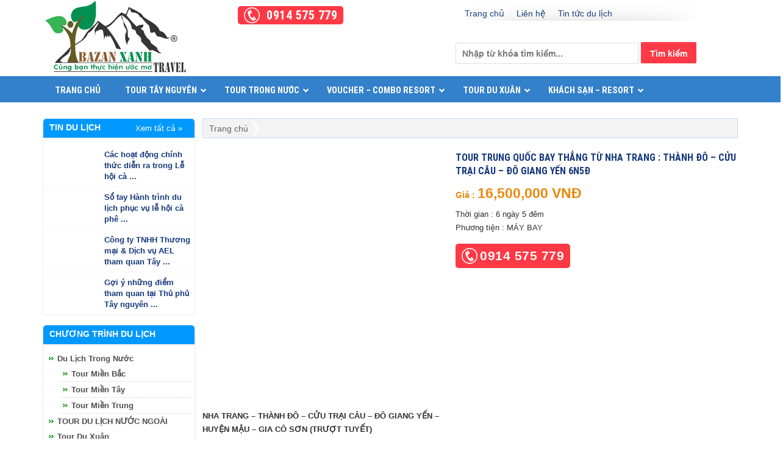

--- FILE ---
content_type: text/html; charset=UTF-8
request_url: https://bazanxanh.com/du-lich/tour-trung-quoc-bay-thang-tu-nha-trang-thanh-do-cuu-trai-cau-do-giang-yen-6n5d
body_size: 22166
content:
<!DOCTYPE html PUBLIC "-//W3C//DTD XHTML 1.0 Transitional//EN" "http://www.w3.org/TR/xhtml1/DTD/xhtml1-transitional.dtd">
<html lang="vi" xmlns="http://www.w3.org/1999/xhtml">
<head>
<meta http-equiv="Content-Type" content="text/html; charset=utf-8" />
<title>TOUR TRUNG QUỐC BAY THẲNG TỪ NHA TRANG : THÀNH ĐÔ &#8211; CỬU TRẠI CÂU &#8211; ĐÔ GIANG YẾN 6N5Đ | Bazan Xanh</title>
<meta name="viewport" content="width=device-width, initial-scale=1">
<meta name="geo.region" content="VN" />
<meta name="geo.placename" content="Hanoi" />
<meta name="geo.position" content="21.011344;105.800244" />
<meta name="ICBM" content="21.011344, 105.800244" />
<link rel="author" href="https://plus.google.com/u/0/109143477729893773051"/>
<meta name="copyright" content="bản quyền thuộc về Sao Việt Media" />
<link rel="shortcut icon" href="https://bazanxanh.com/wp-content/themes/travel/facicon.ico" type="image/x-icon" />
<link rel="stylesheet" href="https://bazanxanh.com/wp-content/themes/travel/css/bootstrap.min.css"  type="text/css" media="screen" />
<link rel="stylesheet" href="https://bazanxanh.com/wp-content/themes/travel/style.css">	
<link rel="stylesheet" href="https://bazanxanh.com/wp-content/themes/travel/css/flexslider.css" type="text/css" media="screen" />
<script type="text/javascript" src="https://bazanxanh.com/wp-content/themes/travel/js/jquery-1.9.1.min.js"></script>
<meta property="fb:app_id" content="312024642297467"/>
<meta name='robots' content='max-image-preview:large' />
	<style>img:is([sizes="auto" i], [sizes^="auto," i]) { contain-intrinsic-size: 3000px 1500px }</style>
	
<!-- SEO Ultimate (http://www.seodesignsolutions.com/wordpress-seo/) -->
	<meta name="keywords" content="Bazan Xanh,du lịch quốc đạt,Dịch vụ cho thuê xe du lịch,khách sạn,vé máy bay,visa hộ chiếu,du lịch tây nguyên,du lịch giá rẻ,du lịch,tour tây nguyên,tour bmt,du lịch buôn ma thuột,du lịch daklak. du lịch tây nguyên,tour cao nguyên" />
	<meta prefix="og: http://ogp.me/ns#" property="og:title" content="TOUR TRUNG QUỐC BAY THẲNG TỪ NHA TRANG : THÀNH ĐÔ &#8211; CỬU TRẠI CÂU &#8211; ĐÔ GIANG YẾN 6N5Đ" />
	<meta prefix="og: http://ogp.me/ns#" property="og:url" content="https://bazanxanh.com/du-lich/tour-trung-quoc-bay-thang-tu-nha-trang-thanh-do-cuu-trai-cau-do-giang-yen-6n5d" />
	<meta prefix="og: http://ogp.me/ns#" property="og:image" content="https://bazanxanh.com/wp-content/uploads/2023/12/IMG_8297.png" />
	<meta prefix="og: http://ogp.me/ns#" property="og:site_name" content="Bazan Xanh" />
<!-- /SEO Ultimate -->

<link rel='dns-prefetch' href='//code.jquery.com' />
<script type="text/javascript">
/* <![CDATA[ */
window._wpemojiSettings = {"baseUrl":"https:\/\/s.w.org\/images\/core\/emoji\/16.0.1\/72x72\/","ext":".png","svgUrl":"https:\/\/s.w.org\/images\/core\/emoji\/16.0.1\/svg\/","svgExt":".svg","source":{"concatemoji":"https:\/\/bazanxanh.com\/wp-includes\/js\/wp-emoji-release.min.js?ver=6.8.2"}};
/*! This file is auto-generated */
!function(s,n){var o,i,e;function c(e){try{var t={supportTests:e,timestamp:(new Date).valueOf()};sessionStorage.setItem(o,JSON.stringify(t))}catch(e){}}function p(e,t,n){e.clearRect(0,0,e.canvas.width,e.canvas.height),e.fillText(t,0,0);var t=new Uint32Array(e.getImageData(0,0,e.canvas.width,e.canvas.height).data),a=(e.clearRect(0,0,e.canvas.width,e.canvas.height),e.fillText(n,0,0),new Uint32Array(e.getImageData(0,0,e.canvas.width,e.canvas.height).data));return t.every(function(e,t){return e===a[t]})}function u(e,t){e.clearRect(0,0,e.canvas.width,e.canvas.height),e.fillText(t,0,0);for(var n=e.getImageData(16,16,1,1),a=0;a<n.data.length;a++)if(0!==n.data[a])return!1;return!0}function f(e,t,n,a){switch(t){case"flag":return n(e,"\ud83c\udff3\ufe0f\u200d\u26a7\ufe0f","\ud83c\udff3\ufe0f\u200b\u26a7\ufe0f")?!1:!n(e,"\ud83c\udde8\ud83c\uddf6","\ud83c\udde8\u200b\ud83c\uddf6")&&!n(e,"\ud83c\udff4\udb40\udc67\udb40\udc62\udb40\udc65\udb40\udc6e\udb40\udc67\udb40\udc7f","\ud83c\udff4\u200b\udb40\udc67\u200b\udb40\udc62\u200b\udb40\udc65\u200b\udb40\udc6e\u200b\udb40\udc67\u200b\udb40\udc7f");case"emoji":return!a(e,"\ud83e\udedf")}return!1}function g(e,t,n,a){var r="undefined"!=typeof WorkerGlobalScope&&self instanceof WorkerGlobalScope?new OffscreenCanvas(300,150):s.createElement("canvas"),o=r.getContext("2d",{willReadFrequently:!0}),i=(o.textBaseline="top",o.font="600 32px Arial",{});return e.forEach(function(e){i[e]=t(o,e,n,a)}),i}function t(e){var t=s.createElement("script");t.src=e,t.defer=!0,s.head.appendChild(t)}"undefined"!=typeof Promise&&(o="wpEmojiSettingsSupports",i=["flag","emoji"],n.supports={everything:!0,everythingExceptFlag:!0},e=new Promise(function(e){s.addEventListener("DOMContentLoaded",e,{once:!0})}),new Promise(function(t){var n=function(){try{var e=JSON.parse(sessionStorage.getItem(o));if("object"==typeof e&&"number"==typeof e.timestamp&&(new Date).valueOf()<e.timestamp+604800&&"object"==typeof e.supportTests)return e.supportTests}catch(e){}return null}();if(!n){if("undefined"!=typeof Worker&&"undefined"!=typeof OffscreenCanvas&&"undefined"!=typeof URL&&URL.createObjectURL&&"undefined"!=typeof Blob)try{var e="postMessage("+g.toString()+"("+[JSON.stringify(i),f.toString(),p.toString(),u.toString()].join(",")+"));",a=new Blob([e],{type:"text/javascript"}),r=new Worker(URL.createObjectURL(a),{name:"wpTestEmojiSupports"});return void(r.onmessage=function(e){c(n=e.data),r.terminate(),t(n)})}catch(e){}c(n=g(i,f,p,u))}t(n)}).then(function(e){for(var t in e)n.supports[t]=e[t],n.supports.everything=n.supports.everything&&n.supports[t],"flag"!==t&&(n.supports.everythingExceptFlag=n.supports.everythingExceptFlag&&n.supports[t]);n.supports.everythingExceptFlag=n.supports.everythingExceptFlag&&!n.supports.flag,n.DOMReady=!1,n.readyCallback=function(){n.DOMReady=!0}}).then(function(){return e}).then(function(){var e;n.supports.everything||(n.readyCallback(),(e=n.source||{}).concatemoji?t(e.concatemoji):e.wpemoji&&e.twemoji&&(t(e.twemoji),t(e.wpemoji)))}))}((window,document),window._wpemojiSettings);
/* ]]> */
</script>
<style id='wp-emoji-styles-inline-css' type='text/css'>

	img.wp-smiley, img.emoji {
		display: inline !important;
		border: none !important;
		box-shadow: none !important;
		height: 1em !important;
		width: 1em !important;
		margin: 0 0.07em !important;
		vertical-align: -0.1em !important;
		background: none !important;
		padding: 0 !important;
	}
</style>
<link rel='stylesheet' id='wp-block-library-css' href='https://bazanxanh.com/wp-includes/css/dist/block-library/style.min.css?ver=6.8.2' type='text/css' media='all' />
<style id='classic-theme-styles-inline-css' type='text/css'>
/*! This file is auto-generated */
.wp-block-button__link{color:#fff;background-color:#32373c;border-radius:9999px;box-shadow:none;text-decoration:none;padding:calc(.667em + 2px) calc(1.333em + 2px);font-size:1.125em}.wp-block-file__button{background:#32373c;color:#fff;text-decoration:none}
</style>
<style id='global-styles-inline-css' type='text/css'>
:root{--wp--preset--aspect-ratio--square: 1;--wp--preset--aspect-ratio--4-3: 4/3;--wp--preset--aspect-ratio--3-4: 3/4;--wp--preset--aspect-ratio--3-2: 3/2;--wp--preset--aspect-ratio--2-3: 2/3;--wp--preset--aspect-ratio--16-9: 16/9;--wp--preset--aspect-ratio--9-16: 9/16;--wp--preset--color--black: #000000;--wp--preset--color--cyan-bluish-gray: #abb8c3;--wp--preset--color--white: #ffffff;--wp--preset--color--pale-pink: #f78da7;--wp--preset--color--vivid-red: #cf2e2e;--wp--preset--color--luminous-vivid-orange: #ff6900;--wp--preset--color--luminous-vivid-amber: #fcb900;--wp--preset--color--light-green-cyan: #7bdcb5;--wp--preset--color--vivid-green-cyan: #00d084;--wp--preset--color--pale-cyan-blue: #8ed1fc;--wp--preset--color--vivid-cyan-blue: #0693e3;--wp--preset--color--vivid-purple: #9b51e0;--wp--preset--gradient--vivid-cyan-blue-to-vivid-purple: linear-gradient(135deg,rgba(6,147,227,1) 0%,rgb(155,81,224) 100%);--wp--preset--gradient--light-green-cyan-to-vivid-green-cyan: linear-gradient(135deg,rgb(122,220,180) 0%,rgb(0,208,130) 100%);--wp--preset--gradient--luminous-vivid-amber-to-luminous-vivid-orange: linear-gradient(135deg,rgba(252,185,0,1) 0%,rgba(255,105,0,1) 100%);--wp--preset--gradient--luminous-vivid-orange-to-vivid-red: linear-gradient(135deg,rgba(255,105,0,1) 0%,rgb(207,46,46) 100%);--wp--preset--gradient--very-light-gray-to-cyan-bluish-gray: linear-gradient(135deg,rgb(238,238,238) 0%,rgb(169,184,195) 100%);--wp--preset--gradient--cool-to-warm-spectrum: linear-gradient(135deg,rgb(74,234,220) 0%,rgb(151,120,209) 20%,rgb(207,42,186) 40%,rgb(238,44,130) 60%,rgb(251,105,98) 80%,rgb(254,248,76) 100%);--wp--preset--gradient--blush-light-purple: linear-gradient(135deg,rgb(255,206,236) 0%,rgb(152,150,240) 100%);--wp--preset--gradient--blush-bordeaux: linear-gradient(135deg,rgb(254,205,165) 0%,rgb(254,45,45) 50%,rgb(107,0,62) 100%);--wp--preset--gradient--luminous-dusk: linear-gradient(135deg,rgb(255,203,112) 0%,rgb(199,81,192) 50%,rgb(65,88,208) 100%);--wp--preset--gradient--pale-ocean: linear-gradient(135deg,rgb(255,245,203) 0%,rgb(182,227,212) 50%,rgb(51,167,181) 100%);--wp--preset--gradient--electric-grass: linear-gradient(135deg,rgb(202,248,128) 0%,rgb(113,206,126) 100%);--wp--preset--gradient--midnight: linear-gradient(135deg,rgb(2,3,129) 0%,rgb(40,116,252) 100%);--wp--preset--font-size--small: 13px;--wp--preset--font-size--medium: 20px;--wp--preset--font-size--large: 36px;--wp--preset--font-size--x-large: 42px;--wp--preset--spacing--20: 0.44rem;--wp--preset--spacing--30: 0.67rem;--wp--preset--spacing--40: 1rem;--wp--preset--spacing--50: 1.5rem;--wp--preset--spacing--60: 2.25rem;--wp--preset--spacing--70: 3.38rem;--wp--preset--spacing--80: 5.06rem;--wp--preset--shadow--natural: 6px 6px 9px rgba(0, 0, 0, 0.2);--wp--preset--shadow--deep: 12px 12px 50px rgba(0, 0, 0, 0.4);--wp--preset--shadow--sharp: 6px 6px 0px rgba(0, 0, 0, 0.2);--wp--preset--shadow--outlined: 6px 6px 0px -3px rgba(255, 255, 255, 1), 6px 6px rgba(0, 0, 0, 1);--wp--preset--shadow--crisp: 6px 6px 0px rgba(0, 0, 0, 1);}:where(.is-layout-flex){gap: 0.5em;}:where(.is-layout-grid){gap: 0.5em;}body .is-layout-flex{display: flex;}.is-layout-flex{flex-wrap: wrap;align-items: center;}.is-layout-flex > :is(*, div){margin: 0;}body .is-layout-grid{display: grid;}.is-layout-grid > :is(*, div){margin: 0;}:where(.wp-block-columns.is-layout-flex){gap: 2em;}:where(.wp-block-columns.is-layout-grid){gap: 2em;}:where(.wp-block-post-template.is-layout-flex){gap: 1.25em;}:where(.wp-block-post-template.is-layout-grid){gap: 1.25em;}.has-black-color{color: var(--wp--preset--color--black) !important;}.has-cyan-bluish-gray-color{color: var(--wp--preset--color--cyan-bluish-gray) !important;}.has-white-color{color: var(--wp--preset--color--white) !important;}.has-pale-pink-color{color: var(--wp--preset--color--pale-pink) !important;}.has-vivid-red-color{color: var(--wp--preset--color--vivid-red) !important;}.has-luminous-vivid-orange-color{color: var(--wp--preset--color--luminous-vivid-orange) !important;}.has-luminous-vivid-amber-color{color: var(--wp--preset--color--luminous-vivid-amber) !important;}.has-light-green-cyan-color{color: var(--wp--preset--color--light-green-cyan) !important;}.has-vivid-green-cyan-color{color: var(--wp--preset--color--vivid-green-cyan) !important;}.has-pale-cyan-blue-color{color: var(--wp--preset--color--pale-cyan-blue) !important;}.has-vivid-cyan-blue-color{color: var(--wp--preset--color--vivid-cyan-blue) !important;}.has-vivid-purple-color{color: var(--wp--preset--color--vivid-purple) !important;}.has-black-background-color{background-color: var(--wp--preset--color--black) !important;}.has-cyan-bluish-gray-background-color{background-color: var(--wp--preset--color--cyan-bluish-gray) !important;}.has-white-background-color{background-color: var(--wp--preset--color--white) !important;}.has-pale-pink-background-color{background-color: var(--wp--preset--color--pale-pink) !important;}.has-vivid-red-background-color{background-color: var(--wp--preset--color--vivid-red) !important;}.has-luminous-vivid-orange-background-color{background-color: var(--wp--preset--color--luminous-vivid-orange) !important;}.has-luminous-vivid-amber-background-color{background-color: var(--wp--preset--color--luminous-vivid-amber) !important;}.has-light-green-cyan-background-color{background-color: var(--wp--preset--color--light-green-cyan) !important;}.has-vivid-green-cyan-background-color{background-color: var(--wp--preset--color--vivid-green-cyan) !important;}.has-pale-cyan-blue-background-color{background-color: var(--wp--preset--color--pale-cyan-blue) !important;}.has-vivid-cyan-blue-background-color{background-color: var(--wp--preset--color--vivid-cyan-blue) !important;}.has-vivid-purple-background-color{background-color: var(--wp--preset--color--vivid-purple) !important;}.has-black-border-color{border-color: var(--wp--preset--color--black) !important;}.has-cyan-bluish-gray-border-color{border-color: var(--wp--preset--color--cyan-bluish-gray) !important;}.has-white-border-color{border-color: var(--wp--preset--color--white) !important;}.has-pale-pink-border-color{border-color: var(--wp--preset--color--pale-pink) !important;}.has-vivid-red-border-color{border-color: var(--wp--preset--color--vivid-red) !important;}.has-luminous-vivid-orange-border-color{border-color: var(--wp--preset--color--luminous-vivid-orange) !important;}.has-luminous-vivid-amber-border-color{border-color: var(--wp--preset--color--luminous-vivid-amber) !important;}.has-light-green-cyan-border-color{border-color: var(--wp--preset--color--light-green-cyan) !important;}.has-vivid-green-cyan-border-color{border-color: var(--wp--preset--color--vivid-green-cyan) !important;}.has-pale-cyan-blue-border-color{border-color: var(--wp--preset--color--pale-cyan-blue) !important;}.has-vivid-cyan-blue-border-color{border-color: var(--wp--preset--color--vivid-cyan-blue) !important;}.has-vivid-purple-border-color{border-color: var(--wp--preset--color--vivid-purple) !important;}.has-vivid-cyan-blue-to-vivid-purple-gradient-background{background: var(--wp--preset--gradient--vivid-cyan-blue-to-vivid-purple) !important;}.has-light-green-cyan-to-vivid-green-cyan-gradient-background{background: var(--wp--preset--gradient--light-green-cyan-to-vivid-green-cyan) !important;}.has-luminous-vivid-amber-to-luminous-vivid-orange-gradient-background{background: var(--wp--preset--gradient--luminous-vivid-amber-to-luminous-vivid-orange) !important;}.has-luminous-vivid-orange-to-vivid-red-gradient-background{background: var(--wp--preset--gradient--luminous-vivid-orange-to-vivid-red) !important;}.has-very-light-gray-to-cyan-bluish-gray-gradient-background{background: var(--wp--preset--gradient--very-light-gray-to-cyan-bluish-gray) !important;}.has-cool-to-warm-spectrum-gradient-background{background: var(--wp--preset--gradient--cool-to-warm-spectrum) !important;}.has-blush-light-purple-gradient-background{background: var(--wp--preset--gradient--blush-light-purple) !important;}.has-blush-bordeaux-gradient-background{background: var(--wp--preset--gradient--blush-bordeaux) !important;}.has-luminous-dusk-gradient-background{background: var(--wp--preset--gradient--luminous-dusk) !important;}.has-pale-ocean-gradient-background{background: var(--wp--preset--gradient--pale-ocean) !important;}.has-electric-grass-gradient-background{background: var(--wp--preset--gradient--electric-grass) !important;}.has-midnight-gradient-background{background: var(--wp--preset--gradient--midnight) !important;}.has-small-font-size{font-size: var(--wp--preset--font-size--small) !important;}.has-medium-font-size{font-size: var(--wp--preset--font-size--medium) !important;}.has-large-font-size{font-size: var(--wp--preset--font-size--large) !important;}.has-x-large-font-size{font-size: var(--wp--preset--font-size--x-large) !important;}
:where(.wp-block-post-template.is-layout-flex){gap: 1.25em;}:where(.wp-block-post-template.is-layout-grid){gap: 1.25em;}
:where(.wp-block-columns.is-layout-flex){gap: 2em;}:where(.wp-block-columns.is-layout-grid){gap: 2em;}
:root :where(.wp-block-pullquote){font-size: 1.5em;line-height: 1.6;}
</style>
<link rel='stylesheet' id='rs-plugin-settings-css' href='https://bazanxanh.com/wp-content/plugins/revslider/rs-plugin/css/settings.css?rev=4.5.95&#038;ver=6.8.2' type='text/css' media='all' />
<style id='rs-plugin-settings-inline-css' type='text/css'>
.tp-caption a{color:#ff7302;text-shadow:none;-webkit-transition:all 0.2s ease-out;-moz-transition:all 0.2s ease-out;-o-transition:all 0.2s ease-out;-ms-transition:all 0.2s ease-out}.tp-caption a:hover{color:#ffa902}.tp-caption a{color:#ff7302;text-shadow:none;-webkit-transition:all 0.2s ease-out;-moz-transition:all 0.2s ease-out;-o-transition:all 0.2s ease-out;-ms-transition:all 0.2s ease-out}.tp-caption a:hover{color:#ffa902}
</style>
<link rel='stylesheet' id='wp-pagenavi-css' href='https://bazanxanh.com/wp-content/plugins/wp-pagenavi/pagenavi-css.css?ver=2.70' type='text/css' media='all' />
<link rel='stylesheet' id='ubermenu-css' href='https://bazanxanh.com/wp-content/plugins/ubermenu/pro/assets/css/ubermenu.min.css?ver=3.4.0.1' type='text/css' media='all' />
<link rel='stylesheet' id='ubermenu-grey-white-css' href='https://bazanxanh.com/wp-content/plugins/ubermenu/assets/css/skins/blackwhite.css?ver=6.8.2' type='text/css' media='all' />
<link rel='stylesheet' id='ubermenu-font-awesome-all-css' href='https://bazanxanh.com/wp-content/plugins/ubermenu/assets/fontawesome/fonts/css/fontawesome-all.min.css?ver=6.8.2' type='text/css' media='all' />
<script type="text/javascript" src="https://code.jquery.com/jquery-1.11.0.min.js?ver=6.8.2" id="jquery-js"></script>
<script type="text/javascript" src="https://bazanxanh.com/wp-content/plugins/revslider/rs-plugin/js/jquery.themepunch.tools.min.js?rev=4.5.95&amp;ver=6.8.2" id="tp-tools-js"></script>
<script type="text/javascript" src="https://bazanxanh.com/wp-content/plugins/revslider/rs-plugin/js/jquery.themepunch.revolution.min.js?rev=4.5.95&amp;ver=6.8.2" id="revmin-js"></script>
<link rel="https://api.w.org/" href="https://bazanxanh.com/wp-json/" /><link rel="canonical" href="https://bazanxanh.com/du-lich/tour-trung-quoc-bay-thang-tu-nha-trang-thanh-do-cuu-trai-cau-do-giang-yen-6n5d" />
<link rel='shortlink' href='https://bazanxanh.com/?p=4522' />
<link rel="alternate" title="oEmbed (JSON)" type="application/json+oembed" href="https://bazanxanh.com/wp-json/oembed/1.0/embed?url=https%3A%2F%2Fbazanxanh.com%2Fdu-lich%2Ftour-trung-quoc-bay-thang-tu-nha-trang-thanh-do-cuu-trai-cau-do-giang-yen-6n5d" />
<link rel="alternate" title="oEmbed (XML)" type="text/xml+oembed" href="https://bazanxanh.com/wp-json/oembed/1.0/embed?url=https%3A%2F%2Fbazanxanh.com%2Fdu-lich%2Ftour-trung-quoc-bay-thang-tu-nha-trang-thanh-do-cuu-trai-cau-do-giang-yen-6n5d&#038;format=xml" />
<style id="ubermenu-custom-generated-css">
/** Font Awesome 4 Compatibility **/
.fa{font-style:normal;font-variant:normal;font-weight:normal;font-family:FontAwesome;}

/** UberMenu Custom Menu Styles (Customizer) **/
/* main */
 .ubermenu-main { background:#3380cb; }
 .ubermenu-main .ubermenu-item-level-0 > .ubermenu-target { font-size:14.5px; text-transform:uppercase; color:#ffffff; }
 .ubermenu-main .ubermenu-nav .ubermenu-item.ubermenu-item-level-0 > .ubermenu-target { font-weight:bold; }
 .ubermenu.ubermenu-main .ubermenu-item-level-0:hover > .ubermenu-target, .ubermenu-main .ubermenu-item-level-0.ubermenu-active > .ubermenu-target { color:#ffffff; }


/* Status: Loaded from Transient */

</style><script type="text/javascript">
(function(url){
	if(/(?:Chrome\/26\.0\.1410\.63 Safari\/537\.31|WordfenceTestMonBot)/.test(navigator.userAgent)){ return; }
	var addEvent = function(evt, handler) {
		if (window.addEventListener) {
			document.addEventListener(evt, handler, false);
		} else if (window.attachEvent) {
			document.attachEvent('on' + evt, handler);
		}
	};
	var removeEvent = function(evt, handler) {
		if (window.removeEventListener) {
			document.removeEventListener(evt, handler, false);
		} else if (window.detachEvent) {
			document.detachEvent('on' + evt, handler);
		}
	};
	var evts = 'contextmenu dblclick drag dragend dragenter dragleave dragover dragstart drop keydown keypress keyup mousedown mousemove mouseout mouseover mouseup mousewheel scroll'.split(' ');
	var logHuman = function() {
		if (window.wfLogHumanRan) { return; }
		window.wfLogHumanRan = true;
		var wfscr = document.createElement('script');
		wfscr.type = 'text/javascript';
		wfscr.async = true;
		wfscr.src = url + '&r=' + Math.random();
		(document.getElementsByTagName('head')[0]||document.getElementsByTagName('body')[0]).appendChild(wfscr);
		for (var i = 0; i < evts.length; i++) {
			removeEvent(evts[i], logHuman);
		}
	};
	for (var i = 0; i < evts.length; i++) {
		addEvent(evts[i], logHuman);
	}
})('//bazanxanh.com/?wordfence_lh=1&hid=A87DB371CE27AE42EB9AB94C99BD923C');
</script>		<style type="text/css" id="wp-custom-css">
			.footer-bottom .col-left p img {float: left;width: 100%;height: auto;}		</style>
		<script data-no-minify="1" data-cfasync="false">(function(w,d){function a(){var b=d.createElement("script");b.async=!0;b.src="https://bazanxanh.com/wp-content/plugins/wp-rocket/inc/front/js/lazyload.1.0.5.min.js";var a=d.getElementsByTagName("script")[0];a.parentNode.insertBefore(b,a)}w.attachEvent?w.attachEvent("onload",a):w.addEventListener("load",a,!1)})(window,document);</script>

<script type="text/javascript" src="https://apis.google.com/js/plusone.js"></script>
<meta property="fb:app_id" content="672405412919986"/>
<meta property="fb:admins" content="100000390698566"/>
<div id="fb-root"></div>
<script>(function(d, s, id) {
  var js, fjs = d.getElementsByTagName(s)[0];
  if (d.getElementById(id)) return;
  js = d.createElement(s); js.id = id;
  js.src = "//connect.facebook.net/vi_VN/sdk.js#xfbml=1&version=v2.8&appId=672405412919986";
  fjs.parentNode.insertBefore(js, fjs);
}(document, 'script', 'facebook-jssdk'));</script>

</head>
<body>
               		<!------------ Head------------>
                    <div class="header">
                    	<div class="container">	 
                            <div class="logo">
                        <a href="https://bazanxanh.com"><img src="https://bazanxanh.com/wp-content/themes/travel/images/logo.png"></a>
                            </div>
             			
                        <div class="right">
                        	
                        	<div class="sp hothead">
                           <a href="tel:0914 575 779">0914 575 779</a> 
                            </div>
                        	
                        	<div class="menu-top">
                          		  <ul class="link-top">
                            <div class="menu-top-menu-container"><ul id="menu-top-menu" class="menu"><li id="menu-item-2361" class="menu-item menu-item-type-custom menu-item-object-custom menu-item-home menu-item-2361 nav_normal"><a href="http://bazanxanh.com">Trang chủ</a></li>
<li id="menu-item-2151" class="menu-item menu-item-type-post_type menu-item-object-page menu-item-2151 nav_normal"><a href="https://bazanxanh.com/lien-he">Liên hệ</a></li>
<li id="menu-item-2152" class="menu-item menu-item-type-taxonomy menu-item-object-category menu-item-2152 nav_normal"><a href="https://bazanxanh.com/tin-tuc-du-lich">Tin tức du lịch</a></li>
</ul></div>                            		</ul>
                            </div>
                            
                            <div class="search">
                                    <form role="search" method="get" class="search-form" action="https://bazanxanh.com/">
                                    <label>
                                       
                                        <input type="search" class="search-field"
                                            placeholder="Nhập từ khóa tìm kiếm..."
                                            value="" name="s"
                                            title="Tìm kiếm cho:" />
                                    </label>
                                    <input type="submit" class="search-submit"
                                        value="Tìm kiếm" />
                                        
                                        
                                        
                                </form>
                                </div>
                             
                            </div>
                           </div>   
                            <div class="main-menu">
                            	<div class="container">	
                            	
<!-- UberMenu [Configuration:main] [Theme Loc:] [Integration:api] -->
<a class="ubermenu-responsive-toggle ubermenu-responsive-toggle-main ubermenu-skin-grey-white ubermenu-loc- ubermenu-responsive-toggle-content-align-left ubermenu-responsive-toggle-align-full " data-ubermenu-target="ubermenu-main-8"><i class="fas fa-bars"></i>Menu</a><nav id="ubermenu-main-8" class="ubermenu ubermenu-nojs ubermenu-main ubermenu-menu-8 ubermenu-responsive ubermenu-responsive-default ubermenu-responsive-collapse ubermenu-horizontal ubermenu-transition-shift ubermenu-trigger-hover_intent ubermenu-skin-grey-white  ubermenu-bar-align-full ubermenu-items-align-left ubermenu-bound ubermenu-disable-submenu-scroll ubermenu-sub-indicators ubermenu-retractors-responsive ubermenu-submenu-indicator-closes"><ul id="ubermenu-nav-main-8" class="ubermenu-nav"><li id="menu-item-2494" class="ubermenu-item ubermenu-item-type-custom ubermenu-item-object-custom ubermenu-item-home ubermenu-item-2494 ubermenu-item-level-0 ubermenu-column ubermenu-column-auto nav_normal" ><a class="ubermenu-target ubermenu-item-layout-default ubermenu-item-layout-text_only" href="https://bazanxanh.com" tabindex="0"><span class="ubermenu-target-title ubermenu-target-text">Trang chủ</span></a></li><li id="menu-item-3634" class="ubermenu-item ubermenu-item-type-taxonomy ubermenu-item-object-tour-du-lich ubermenu-item-has-children ubermenu-item-3634 ubermenu-item-level-0 ubermenu-column ubermenu-column-auto ubermenu-has-submenu-drop ubermenu-has-submenu-flyout nav_normal" ><a class="ubermenu-target ubermenu-item-layout-default ubermenu-item-layout-text_only" href="https://bazanxanh.com/tour-du-lich/tour-hang-ngay" tabindex="0"><span class="ubermenu-target-title ubermenu-target-text">Tour Tây Nguyên</span><i class="ubermenu-sub-indicator fas fa-angle-down"></i></a><ul  class="ubermenu-submenu ubermenu-submenu-id-3634 ubermenu-submenu-type-flyout ubermenu-submenu-drop ubermenu-submenu-align-left_edge_item"  ><li id="menu-item-3635" class="ubermenu-item ubermenu-item-type-taxonomy ubermenu-item-object-tour-du-lich ubermenu-item-3635 ubermenu-item-auto ubermenu-item-normal ubermenu-item-level-1 nav_normal" ><a class="ubermenu-target ubermenu-item-layout-default ubermenu-item-layout-text_only" href="https://bazanxanh.com/tour-du-lich/buon-ma-thuot-hang-ngay"><span class="ubermenu-target-title ubermenu-target-text">Buôn Ma Thuột hàng ngày</span></a></li><li id="menu-item-3636" class="ubermenu-item ubermenu-item-type-taxonomy ubermenu-item-object-tour-du-lich ubermenu-item-3636 ubermenu-item-auto ubermenu-item-normal ubermenu-item-level-1 nav_normal" ><a class="ubermenu-target ubermenu-item-layout-default ubermenu-item-layout-text_only" href="https://bazanxanh.com/tour-du-lich/da-lat-hang-ngay"><span class="ubermenu-target-title ubermenu-target-text">Đà Lạt hàng ngày</span></a></li><li id="menu-item-3637" class="ubermenu-item ubermenu-item-type-taxonomy ubermenu-item-object-tour-du-lich ubermenu-item-3637 ubermenu-item-auto ubermenu-item-normal ubermenu-item-level-1 nav_normal" ><a class="ubermenu-target ubermenu-item-layout-default ubermenu-item-layout-text_only" href="https://bazanxanh.com/tour-du-lich/pleiku-hang-ngay"><span class="ubermenu-target-title ubermenu-target-text">Pleiku hàng ngày</span></a></li><li class="ubermenu-retractor ubermenu-retractor-mobile"><i class="fas fa-times"></i> Close</li></ul></li><li id="menu-item-2338" class="ubermenu-item ubermenu-item-type-custom ubermenu-item-object-custom ubermenu-item-has-children ubermenu-item-2338 ubermenu-item-level-0 ubermenu-column ubermenu-column-auto ubermenu-has-submenu-drop ubermenu-has-submenu-flyout nav_normal" ><a class="ubermenu-target ubermenu-item-layout-default ubermenu-item-layout-text_only" href="#" tabindex="0"><span class="ubermenu-target-title ubermenu-target-text">TOUR Trong Nước</span><i class="ubermenu-sub-indicator fas fa-angle-down"></i></a><ul  class="ubermenu-submenu ubermenu-submenu-id-2338 ubermenu-submenu-type-flyout ubermenu-submenu-drop ubermenu-submenu-align-left_edge_item"  ><li id="menu-item-2974" class="ubermenu-item ubermenu-item-type-taxonomy ubermenu-item-object-tour-du-lich ubermenu-item-2974 ubermenu-item-auto ubermenu-item-normal ubermenu-item-level-1 nav_normal" ><a class="ubermenu-target ubermenu-item-layout-default ubermenu-item-layout-text_only" href="https://bazanxanh.com/tour-du-lich/tour-tay-nguyen"><span class="ubermenu-target-title ubermenu-target-text">Tour Tây Nguyên</span></a></li><li id="menu-item-2973" class="ubermenu-item ubermenu-item-type-taxonomy ubermenu-item-object-tour-du-lich ubermenu-item-2973 ubermenu-item-auto ubermenu-item-normal ubermenu-item-level-1 nav_normal" ><a class="ubermenu-target ubermenu-item-layout-default ubermenu-item-layout-text_only" href="https://bazanxanh.com/tour-du-lich/tour-mien-trung"><span class="ubermenu-target-title ubermenu-target-text">Tour miền Trung</span></a></li><li id="menu-item-2972" class="ubermenu-item ubermenu-item-type-taxonomy ubermenu-item-object-tour-du-lich ubermenu-item-2972 ubermenu-item-auto ubermenu-item-normal ubermenu-item-level-1 nav_normal" ><a class="ubermenu-target ubermenu-item-layout-default ubermenu-item-layout-text_only" href="https://bazanxanh.com/tour-du-lich/tour-mien-bac"><span class="ubermenu-target-title ubermenu-target-text">Tour miền Bắc</span></a></li><li id="menu-item-3638" class="ubermenu-item ubermenu-item-type-taxonomy ubermenu-item-object-tour-du-lich ubermenu-item-3638 ubermenu-item-auto ubermenu-item-normal ubermenu-item-level-1 nav_normal" ><a class="ubermenu-target ubermenu-item-layout-default ubermenu-item-layout-text_only" href="https://bazanxanh.com/tour-du-lich/tour-mien-tay"><span class="ubermenu-target-title ubermenu-target-text">Tour Miền Tây</span></a></li><li class="ubermenu-retractor ubermenu-retractor-mobile"><i class="fas fa-times"></i> Close</li></ul></li><li id="menu-item-2400" class="ubermenu-item ubermenu-item-type-taxonomy ubermenu-item-object-tour-du-lich ubermenu-item-has-children ubermenu-item-2400 ubermenu-item-level-0 ubermenu-column ubermenu-column-auto ubermenu-has-submenu-drop ubermenu-has-submenu-flyout nav_normal" ><a class="ubermenu-target ubermenu-item-layout-default ubermenu-item-layout-text_only" href="https://bazanxanh.com/tour-du-lich/du-lich-quoc-te" tabindex="0"><span class="ubermenu-target-title ubermenu-target-text">VOUCHER &#8211; COMBO RESORT</span><i class="ubermenu-sub-indicator fas fa-angle-down"></i></a><ul  class="ubermenu-submenu ubermenu-submenu-id-2400 ubermenu-submenu-type-flyout ubermenu-submenu-drop ubermenu-submenu-align-left_edge_item"  ><li id="menu-item-2975" class="ubermenu-item ubermenu-item-type-taxonomy ubermenu-item-object-tour-du-lich ubermenu-item-2975 ubermenu-item-auto ubermenu-item-normal ubermenu-item-level-1 nav_normal" ><a class="ubermenu-target ubermenu-item-layout-default ubermenu-item-layout-text_only" href="https://bazanxanh.com/tour-du-lich/resort-cam-ranh"><span class="ubermenu-target-title ubermenu-target-text">CAM RANH &#8211; NHA TRANG</span></a></li><li id="menu-item-2976" class="ubermenu-item ubermenu-item-type-taxonomy ubermenu-item-object-tour-du-lich ubermenu-item-2976 ubermenu-item-auto ubermenu-item-normal ubermenu-item-level-1 nav_normal" ><a class="ubermenu-target ubermenu-item-layout-default ubermenu-item-layout-text_only" href="https://bazanxanh.com/tour-du-lich/resort-phu-yen-quy-nhon"><span class="ubermenu-target-title ubermenu-target-text">PHÚ YÊN &#8211; QUY NHƠN</span></a></li><li id="menu-item-2977" class="ubermenu-item ubermenu-item-type-taxonomy ubermenu-item-object-tour-du-lich ubermenu-item-2977 ubermenu-item-auto ubermenu-item-normal ubermenu-item-level-1 nav_normal" ><a class="ubermenu-target ubermenu-item-layout-default ubermenu-item-layout-text_only" href="https://bazanxanh.com/tour-du-lich/tour-chau-my"><span class="ubermenu-target-title ubermenu-target-text">PHAN THIẾT &#8211; PHAN RANG</span></a></li><li id="menu-item-3639" class="ubermenu-item ubermenu-item-type-taxonomy ubermenu-item-object-tour-du-lich ubermenu-item-3639 ubermenu-item-auto ubermenu-item-normal ubermenu-item-level-1 nav_normal" ><a class="ubermenu-target ubermenu-item-layout-default ubermenu-item-layout-text_only" href="https://bazanxanh.com/tour-du-lich/tour-uc"><span class="ubermenu-target-title ubermenu-target-text">ĐÀ LẠT</span></a></li><li class="ubermenu-retractor ubermenu-retractor-mobile"><i class="fas fa-times"></i> Close</li></ul></li><li id="menu-item-3640" class="ubermenu-item ubermenu-item-type-taxonomy ubermenu-item-object-tour-du-lich ubermenu-item-has-children ubermenu-item-3640 ubermenu-item-level-0 ubermenu-column ubermenu-column-auto ubermenu-has-submenu-drop ubermenu-has-submenu-flyout nav_normal" ><a class="ubermenu-target ubermenu-item-layout-default ubermenu-item-layout-text_only" href="https://bazanxanh.com/tour-du-lich/tour-du-xuan" tabindex="0"><span class="ubermenu-target-title ubermenu-target-text">Tour Du Xuân</span><i class="ubermenu-sub-indicator fas fa-angle-down"></i></a><ul  class="ubermenu-submenu ubermenu-submenu-id-3640 ubermenu-submenu-type-flyout ubermenu-submenu-drop ubermenu-submenu-align-left_edge_item"  ><li id="menu-item-3641" class="ubermenu-item ubermenu-item-type-taxonomy ubermenu-item-object-tour-du-lich ubermenu-item-3641 ubermenu-item-auto ubermenu-item-normal ubermenu-item-level-1 nav_normal" ><a class="ubermenu-target ubermenu-item-layout-default ubermenu-item-layout-text_only" href="https://bazanxanh.com/tour-du-lich/xuan-mien-bac"><span class="ubermenu-target-title ubermenu-target-text">Xuân Miền Bắc</span></a></li><li id="menu-item-3642" class="ubermenu-item ubermenu-item-type-taxonomy ubermenu-item-object-tour-du-lich ubermenu-item-3642 ubermenu-item-auto ubermenu-item-normal ubermenu-item-level-1 nav_normal" ><a class="ubermenu-target ubermenu-item-layout-default ubermenu-item-layout-text_only" href="https://bazanxanh.com/tour-du-lich/xuan-mien-nam"><span class="ubermenu-target-title ubermenu-target-text">Xuân Miền Nam</span></a></li><li id="menu-item-3643" class="ubermenu-item ubermenu-item-type-taxonomy ubermenu-item-object-tour-du-lich ubermenu-item-3643 ubermenu-item-auto ubermenu-item-normal ubermenu-item-level-1 nav_normal" ><a class="ubermenu-target ubermenu-item-layout-default ubermenu-item-layout-text_only" href="https://bazanxanh.com/tour-du-lich/xuan-mien-trung"><span class="ubermenu-target-title ubermenu-target-text">Xuân Miền Trung</span></a></li><li class="ubermenu-retractor ubermenu-retractor-mobile"><i class="fas fa-times"></i> Close</li></ul></li><li id="menu-item-2496" class="ubermenu-item ubermenu-item-type-custom ubermenu-item-object-custom ubermenu-item-has-children ubermenu-item-2496 ubermenu-item-level-0 ubermenu-column ubermenu-column-auto ubermenu-has-submenu-drop ubermenu-has-submenu-flyout nav_normal" ><a class="ubermenu-target ubermenu-item-layout-default ubermenu-item-layout-text_only" href="/khach-san" tabindex="0"><span class="ubermenu-target-title ubermenu-target-text">KHÁCH SẠN &#8211; RESORT</span><i class="ubermenu-sub-indicator fas fa-angle-down"></i></a><ul  class="ubermenu-submenu ubermenu-submenu-id-2496 ubermenu-submenu-type-flyout ubermenu-submenu-drop ubermenu-submenu-align-left_edge_item"  ><li id="menu-item-3666" class="ubermenu-item ubermenu-item-type-taxonomy ubermenu-item-object-khach_san ubermenu-item-3666 ubermenu-item-auto ubermenu-item-normal ubermenu-item-level-1 nav_normal" ><a class="ubermenu-target ubermenu-item-layout-default ubermenu-item-layout-text_only" href="https://bazanxanh.com/khach_san/tay-nguyen"><span class="ubermenu-target-title ubermenu-target-text">Tây Nguyên</span></a></li><li id="menu-item-3663" class="ubermenu-item ubermenu-item-type-taxonomy ubermenu-item-object-khach_san ubermenu-item-3663 ubermenu-item-auto ubermenu-item-normal ubermenu-item-level-1 nav_normal" ><a class="ubermenu-target ubermenu-item-layout-default ubermenu-item-layout-text_only" href="https://bazanxanh.com/khach_san/mien-bac"><span class="ubermenu-target-title ubermenu-target-text">Miền Bắc</span></a></li><li id="menu-item-3665" class="ubermenu-item ubermenu-item-type-taxonomy ubermenu-item-object-khach_san ubermenu-item-3665 ubermenu-item-auto ubermenu-item-normal ubermenu-item-level-1 nav_normal" ><a class="ubermenu-target ubermenu-item-layout-default ubermenu-item-layout-text_only" href="https://bazanxanh.com/khach_san/mien-trung"><span class="ubermenu-target-title ubermenu-target-text">Miền Trung</span></a></li><li id="menu-item-3664" class="ubermenu-item ubermenu-item-type-taxonomy ubermenu-item-object-khach_san ubermenu-item-3664 ubermenu-item-auto ubermenu-item-normal ubermenu-item-level-1 nav_normal" ><a class="ubermenu-target ubermenu-item-layout-default ubermenu-item-layout-text_only" href="https://bazanxanh.com/khach_san/mien-tay"><span class="ubermenu-target-title ubermenu-target-text">Miền Tây</span></a></li><li class="ubermenu-retractor ubermenu-retractor-mobile"><i class="fas fa-times"></i> Close</li></ul></li></ul></nav>
<!-- End UberMenu -->
                                </div>
                            </div>       
                                    
                                    
                            </div>
                            
                        </div> 
                    </div>	
                	

</div>

		    	<div class="container">	 
         <div class="clear"></div>
              <!------ noi dung ----------->
              
           <div class="sg-du-lich">     
                <div class="post">
                	<div class="pos-link" style="width:100%"> <a href="https://bazanxanh.com">Trang chủ</a>    </div>
                                   <div class="des">
                    	<div class="imge_t">
                        	<a href="https://bazanxanh.com/du-lich/tour-trung-quoc-bay-thang-tu-nha-trang-thanh-do-cuu-trai-cau-do-giang-yen-6n5d"><img width="1080" height="1080" src="[data-uri]" data-lazy-src="https://bazanxanh.com/wp-content/uploads/2023/12/IMG_8297.png" class="attachment-post-thumbnail size-post-thumbnail wp-post-image" alt="" decoding="async" fetchpriority="high" data-lazy-srcset="https://bazanxanh.com/wp-content/uploads/2023/12/IMG_8297.png 1080w, https://bazanxanh.com/wp-content/uploads/2023/12/IMG_8297-768x768.png 768w" data-lazy-sizes="(max-width: 1080px) 100vw, 1080px" /><noscript><img width="1080" height="1080" src="https://bazanxanh.com/wp-content/uploads/2023/12/IMG_8297.png" class="attachment-post-thumbnail size-post-thumbnail wp-post-image" alt="" decoding="async" fetchpriority="high" srcset="https://bazanxanh.com/wp-content/uploads/2023/12/IMG_8297.png 1080w, https://bazanxanh.com/wp-content/uploads/2023/12/IMG_8297-768x768.png 768w" sizes="(max-width: 1080px) 100vw, 1080px" /></noscript></a> 
                        </div>
                        <div class="info">
                            <div class="title" id="title-sale">
                                 TOUR TRUNG QUỐC BAY THẲNG TỪ NHA TRANG : THÀNH ĐÔ &#8211; CỬU TRẠI CÂU &#8211; ĐÔ GIANG YẾN 6N5Đ 
                            </div>
                               <p class="gia-tour"> 
                         <span>Giá : </span>16,500,000  VNĐ                         </p>
                              
                               <p>Thời gian : 6 ngày 5 đêm</p> 
                                <p>Phương tiện : MÁY BAY</p> 
                                                              
                                
            		 <div class="hotl">
                    	<div class="bb">
                        	<a href="tel:0914 575 779">0914 575 779</a>
                        </div>
                    </div>
                    
                    </div> 

             		 </div>
                    <p><strong>NHA TRANG – THÀNH ĐÔ – CỬU TRẠI CÂU – ĐÔ GIANG YẾN – </strong></p>
<p><strong>HUYỆN MẬU – GIA CÔ SƠN (TRƯỢT TUYẾT) </strong></p>
<p>(Thời gian: <strong>6 ngày 5 đêm &#8211; </strong>Phương tiện: <strong>Hàng không Sichuan Airlines)</strong></p>
<p><strong>Khởi hành vào các ngày thứ 6 hàng tuần từ sân bay Cam Ranh</strong></p>
<p>LỊCH KHỞI HÀNH THÁNG 01/2024 : 5,12,19,26/01/2023</p>
<p>GIÁ TOUR TRỌN GÓI : 16.500.000 VNĐ/KHÁCH</p>
<p><em>Đến với đất nước Trung Hoa, du khách không chỉ được khám phá những địa danh nổi tiếng bởi bề dày lịch sử văn hóa, những kì quan thế giới và di tích lịch sử còn được lưu giữ nguyên vẹn đến ngày nay như: Vạn lý trường thành, Tử cấm thành, Di Hòa viên… mà còn có cơ hội ghé thăm một danh lam thắng cảnh nổi tiếng ở phía Tây Bắc tỉnh Tứ Xuyên &#8211; Trung Quốc, là một vùng đất thần tiên, rất thơ mộng và đầy vẻ hoang sơ, đẹp như tranh vẽ, nổi bật với phong cảnh thiên nhiên hữu tình của những hồ nước đầy màu sắc, những thác nước ngoạn mục và những ngọn núi xanh hùng vĩ. Đó là CỬU TRẠI CÂU một danh lam thắng cảnh nổi tiếng, là điểm thu hút số lượng lớn khách du lịch ghé thăm suốt mùa quanh năm. Thắng cảnh này được UNESCO công nhận là Di sản thiên nhiên thế giới năm 1992 và được Ủy ban thẩm định chất lượng Du lịch của Trung Quốc công nhận đạt cấp AAAAA (5A &#8211; tiêu chí cao nhất) vào năm 2013. Dân gian có một câu nói: &#8220;Không cần nhìn thấy bất kỳ ngọn núi nào sau khi bạn đến thăm núi Hoàng Sơn, và cũng không cần phải nhìn thấy bất kỳ một dòng nước nào sau khi bạn đến thăm Cửu Trại Câu.&#8221; Nếu bạn muốn có cảm giác như đang ở xứ sở thần tiên, <strong>hãy cùng </strong></em><strong>BAZAN XANH TRAVEL<em> đến với CỬU TRẠI CÂU trên chuyến bay thẳng từ sân bay Cam Ranh nhé!</em></strong></p>
<p><strong>ĐIỂM NỔI BẬT CỦA CHƯƠNG TRÌNH:</strong></p>
<ul>
<li>Đường bay thẳng Nha Trang – Thành Đô của hãnh hàng không Tứ Xuyên &#8211; Sichuan Airlines</li>
<li>Chương trình 6 ngày, 5 đêm khởi hành thứ 6 hàng tuần, giờ bay đẹp. Trọn vẹn 5 đêm khách sạn, không nghỉ đêm trên máy bay.</li>
<li>Ngắm <strong>những chú gấu trúc xinh xắn</strong> tại Đô Giang Yển – Công viên Gấu trúc nổi tiếng.</li>
<li>Thả mình vào Khung cảnh thơ mộng, thiên nhiên hữu tình <strong>Cửu Trại Câu – Tiên cảnh nơi Trần Gian.</strong></li>
<li>Ngắm <strong>tuyết</strong> và trải nghiệm <strong>trượt tuyết tại Gia Cô Sơn </strong>– khu du lịch núi tuyết nổi tiếng của Trung Quốc</li>
<li>Sử dụng hệ thống khách sạn 4 &#8211; 5 sao.</li>
<li>Trải nghiệm tắm suối nước nóng tại khách sạn.</li>
<li>Trại nghiệm văn hóa và ẩm thực phong phú, đặc sắc dân tộc Tạng &#8211; Khương</li>
</ul>
<p><img decoding="async" class="alignnone size-full wp-image-4523" src="https://bazanxanh.com/wp-content/uploads/2023/12/IMG_8297.png" alt="" width="1080" height="1080" srcset="https://bazanxanh.com/wp-content/uploads/2023/12/IMG_8297.png 1080w, https://bazanxanh.com/wp-content/uploads/2023/12/IMG_8297-768x768.png 768w" sizes="(max-width: 1080px) 100vw, 1080px" /></p>
<p><img decoding="async" class="alignnone size-full wp-image-4524" src="https://bazanxanh.com/wp-content/uploads/2023/12/IMG_7966.jpg" alt="" width="2000" height="1500" srcset="https://bazanxanh.com/wp-content/uploads/2023/12/IMG_7966.jpg 2000w, https://bazanxanh.com/wp-content/uploads/2023/12/IMG_7966-768x576.jpg 768w" sizes="(max-width: 2000px) 100vw, 2000px" /> <img loading="lazy" decoding="async" class="alignnone size-medium wp-image-4525" src="https://bazanxanh.com/wp-content/uploads/2023/12/IMG_7967.jpg" alt="" width="1360" height="957" srcset="https://bazanxanh.com/wp-content/uploads/2023/12/IMG_7967.jpg 1360w, https://bazanxanh.com/wp-content/uploads/2023/12/IMG_7967-768x540.jpg 768w" sizes="auto, (max-width: 1360px) 100vw, 1360px" /> <img loading="lazy" decoding="async" class="alignnone size-medium wp-image-4526" src="https://bazanxanh.com/wp-content/uploads/2023/12/IMG_7968.jpg" alt="" width="2048" height="1152" srcset="https://bazanxanh.com/wp-content/uploads/2023/12/IMG_7968.jpg 2048w, https://bazanxanh.com/wp-content/uploads/2023/12/IMG_7968-768x432.jpg 768w" sizes="auto, (max-width: 2048px) 100vw, 2048px" /> <img loading="lazy" decoding="async" class="alignnone size-medium wp-image-4527" src="https://bazanxanh.com/wp-content/uploads/2023/12/IMG_7969.jpg" alt="" width="1140" height="757" srcset="https://bazanxanh.com/wp-content/uploads/2023/12/IMG_7969.jpg 1140w, https://bazanxanh.com/wp-content/uploads/2023/12/IMG_7969-768x510.jpg 768w" sizes="auto, (max-width: 1140px) 100vw, 1140px" /> <img loading="lazy" decoding="async" class="alignnone size-medium wp-image-4528" src="https://bazanxanh.com/wp-content/uploads/2023/12/IMG_7970.jpg" alt="" width="2048" height="1536" srcset="https://bazanxanh.com/wp-content/uploads/2023/12/IMG_7970.jpg 2048w, https://bazanxanh.com/wp-content/uploads/2023/12/IMG_7970-768x576.jpg 768w" sizes="auto, (max-width: 2048px) 100vw, 2048px" /> <img loading="lazy" decoding="async" class="alignnone size-medium wp-image-4529" src="https://bazanxanh.com/wp-content/uploads/2023/12/IMG_7982.jpg" alt="" width="700" height="525" /> <img loading="lazy" decoding="async" class="alignnone size-medium wp-image-4530" src="https://bazanxanh.com/wp-content/uploads/2023/12/IMG_7983.jpg" alt="" width="800" height="533" srcset="https://bazanxanh.com/wp-content/uploads/2023/12/IMG_7983.jpg 800w, https://bazanxanh.com/wp-content/uploads/2023/12/IMG_7983-768x512.jpg 768w" sizes="auto, (max-width: 800px) 100vw, 800px" /> <img loading="lazy" decoding="async" class="alignnone size-medium wp-image-4531" src="https://bazanxanh.com/wp-content/uploads/2023/12/IMG_7984.jpg" alt="" width="1200" height="739" srcset="https://bazanxanh.com/wp-content/uploads/2023/12/IMG_7984.jpg 1200w, https://bazanxanh.com/wp-content/uploads/2023/12/IMG_7984-768x473.jpg 768w" sizes="auto, (max-width: 1200px) 100vw, 1200px" /> <img loading="lazy" decoding="async" class="alignnone size-medium wp-image-4532" src="https://bazanxanh.com/wp-content/uploads/2023/12/IMG_7985.jpg" alt="" width="1140" height="757" srcset="https://bazanxanh.com/wp-content/uploads/2023/12/IMG_7985.jpg 1140w, https://bazanxanh.com/wp-content/uploads/2023/12/IMG_7985-768x510.jpg 768w" sizes="auto, (max-width: 1140px) 100vw, 1140px" /></p>
                    

                 
                 <div class="clear"></div>
                   <!--------------------------->
              
             <div class="tabs">
    <ul class="tab-links">
        <li class="active"><a href="#tab1">Chương Trình Tour</a></li>
      
       <!-- <li><a href="#tab2">Đặt Tour</a></li> -->
  
    </ul>
 
    <div class="tab-content">
        <div id="tab1" class="tab active">
            <p>LỊCH TRÌNH TOUR CHI TIẾT:</p>
<p><strong><u>NGÀY </u></strong><strong><u>0</u></strong><strong><u>1: NHA TRANG – </u></strong><strong><u>THÀNH ĐÔ                                                 </u></strong><strong><u>(Ăn </u></strong><strong><u>Tối nhẹ trên Máy bay)</u></strong></p>
<ul>
<li><strong>1</strong><strong>4</strong><strong>h00: </strong>Xe đón đoàn tại <strong>Thành phố biển Nha Trang</strong> khởi hành ra sân bay. Đoàn đến sân bay làm thủ tục đáp <strong>chuyến bay</strong> <strong>3U39</strong><strong>40</strong><strong> lúc </strong><strong>18h10 đến 22h30 hạ cánh xuống </strong><strong>Thành Đô.</strong></li>
<li><strong>20h3</strong><strong>0</strong><strong>: </strong>Đến nơi, đoàn làm thủ tục nhập cảnh. Xe và HDV đón Quý khách về khách sạn nhận phòng, nghỉ ngơi.</li>
<li><strong>Nghỉ đêm ở khách sạn</strong> <strong>tiêu chuẩn 5 sao tại Thành Đô.</strong></li>
</ul>
<p><strong>     </strong><strong><u>NGÀY 02: THÀNH ĐÔ – ĐÔ GIANG YẾN &#8211; CỬU TRẠI CÂU                                       (Ăn ba bữa)</u></strong></p>
<ul>
<li><strong>Sau khi ăn sáng, đoàn khởi hành sớm đi tham quan Công viên gấu Trúc Đô Giang Yến &#8211; </strong>một trung tâm nghiên cứu và bảo tồn nổi tiếng dành riêng cho việc bảo tồn gấu trúc khổng lồ (Bao gồm xe điện)</li>
<li>Ăn trưa tại nhà hàng. Đoàn di chuyển về Cửu Trại Câu. Trên đường đi, ghé tham quan chụp hình tại<strong> Điệp Khê Hải Tử (Hồ Điệp Khê) <em>&#8211; </em></strong>nằm ở độ cao 2.258m trên cung đường đến các khu danh thắng Hoàng Long, Cửu Trại Câu. Hồ Điệp Khê được đánh giá là di tích sót lại sau trận động đất 1933 đẹp nhất, được bảo tồn hoàn thiện nhất Trung Quốc đến thời điểm hiện tại</li>
<li>Sau khi thưởng thức bữa tối với<strong> tiệc lẩu kiểu Tây Tạng,</strong> đoàn nhận phòng khách sạn, nghỉ ngơi.</li>
<li><strong>Nghỉ đêm ở khách sạn</strong> <strong>tiêu chuẩn 5 sao tại Cửu Trại Câu.</strong></li>
</ul>
<p><strong>      <u>NGÀY 03: CỬU TRẠI CÂU                                                                                             (Ăn ba bữa)</u></strong></p>
<ul>
<li><strong>Sau khi ăn sáng tại khách sạn, </strong>xe đón Đoàn đi tham quan <strong>Cửu Trại Câu &#8211;</strong> được mệnh danh là “Thiên đường nơi hạ giới” nằm trong khu vực Châu tự trị dân tộc Tạng A Bá và dân tộc Khương. Là vùng núi non hùng vĩ ở độ cao 4.000m so với mặt nước biển, được UNESCO công nhận là di sản văn hóa thiên nhiên thế giới. Nơi đây cũng chính là bối cảnh được chọn để quay cảnh Hoa Quả Sơn trong phim Tây Du Ký.</li>
<li>Quý khách tham quan các hồ nước được hình thành từ núi đá vôi trầm tích, mỗi hồ là một vẻ đẹp riêng, được tự nhiên sắp đặt thành những khung cảnh đẹp đến mê hồn<em> (đã gồm vé xe điện 2 chiều): </em><strong>Hồ Ngũ sắc, Thác nước Nặc Nhật Lãng, Ngũ Hoa Hải, Trường Hải, Hồ Lư Vi, Hồ Panda,…</strong></li>
<li><strong>Ăn trưa buffet </strong>tại nhà hàng trong khu thắng cảnh.</li>
<li>Sau đó, tiếp tục tham quan các hồ: <strong>Thác Trân Châu, Rừng Nguyên Sinh, Thác Hỏa Hải Hồ, Hồ Khổng tước, Hồ Ngọa Hổ…</strong></li>
<li>Sau bữa tối, Qúy khách có thể đăng ký xem <strong>Show diễn hoành tráng và nổi tiếng của đạo diễn Trương Nghệ Mưu – Cửu Trại thiên cổ tình hoặc Chương trình biểu diễn Ca Múa Tạng – Khương</strong> (chi phí tự túc).</li>
<li><strong>Nghỉ đêm ở khách sạn</strong> <strong>tiêu chuẩn 5 sao tại Cửu Trại Câu.</strong></li>
</ul>
<p><strong>     <u>NGÀY 04: CỬU TRẠI CÂU – HUYỆN MẬU                                                                    (Ăn ba bữa)</u></strong></p>
<ul>
<li>Sau khi ăn sáng, đoàn làm thủ tục trả phòng khách sạn.</li>
<li>Xe đón đoàn đi Huyện Mậu tham quan mua sắm các sản vật địa phương tại <strong>Làng văn hóa Tạng trại, Tịnh Thổ A Bá – </strong>tìm hiểu về những bài thuốc, tinh hoa y thuật của người Trung Quốc, <strong>Thành cổ Tùng Phan </strong>(tham quan bên ngoài) &#8211; nổi tiếng nhất bởi những bức tường thành sừng sững tồn tại qua ngàn năm lịch sử. Được xây dựng từ thời nhà Minh, toàn bộ khu vực thành cổ được chia làm hai lớp, với tổng cộng bảy cổng thành, hai cổng bên ngoài và năm cổng bên trong, ngăn cách toàn bộ khu vực dân cư với bên ngoài thành. Tường thành có chiều cao 10 mét, chiều rộng 30 mét và dài tổng cộng 6200 mét. Đây cũng là bức tường thành dày nhất Trung Quốc.</li>
<li>Quý khách ăn tối tại nhà hàng sau đó nhận phòng nghỉ đêm tại khách sạn tại Huyện Mậu. Tại đây quý khách có thể <strong>trải nghiệm cảm giác ngâm mình trong suối nước nóng tại khách sạn.</strong></li>
<li><strong>Nghỉ đêm ở khách sạn</strong> <strong>tiêu chuẩn 4 sao tại </strong><strong>Huyện Mậu</strong><strong>.</strong></li>
</ul>
<p><strong>      </strong><strong><u>NGÀY </u></strong><strong><u>05: </u></strong><strong><u>HUYỆN MẬU</u></strong><strong><u> – GIA CÔ SƠN – ĐÔ GIANG YẾN</u></strong> <strong><u>                                        </u></strong><strong><u>(Ăn </u></strong><strong><u>ba bữa)</u></strong></p>
<ul>
<li>Ăn sáng tại khách sạn. Đoàn làm thủ tục trả phòng khách sạn và khởi hành đi <strong>khu thắng cảnh núi tuyết Gia Cô Sơn </strong>– với độ cao hơn 4000m so với mực nước biển, nơi đây mang một sắc thái vô cùng mới lạ với cảnh quan tuyết trắng bao phủ. Tại đây quý khách có thể trải nghiệm cảm giác trượt tuyết vô cùng thú vị, ngắm nhìn khung cảnh thiên nhiên từ núi tuyết&#8230; <em>(Quý khách được sử dụng dịch vụ trượt tuyết trong vòng 1h, quá 1h khách tự túc chi phí phát sinh)</em></li>
<li>Sau đó, xe đưa quý khách đến với Đô Giang Yến.</li>
<li>Đoàn dùng bữa tối, và nhận phòng khách sạn.</li>
<li><strong>Nghỉ đêm ở khách sạn</strong> <strong>tiêu chuẩn 4 sao tại Đô Giang Yến.</strong></li>
</ul>
<p><strong> </strong><strong>     </strong><strong><u>NGÀY </u></strong><strong><u>06: ĐÔ GIANG YẾN</u></strong><strong><u> – THÀNH </u></strong><strong><u>ĐÔ – </u></strong><strong><u>NHA TRANG</u></strong><strong><u>                                     </u></strong><strong><u>(Ăn </u></strong><strong><u>Sáng, Trưa)</u></strong></p>
<ul>
<li>Sau bữa sáng, đoàn làm thủ tục trả phòng và di chuyển tham quan một trung tâm giới thiệu sản phẩm về<strong> cao su</strong></li>
<li>Đoàn di chuyển về Thành Đô ăn trưa.</li>
<li>Xe và HDV đưa đoàn ra<strong> sân bay Thành Đô đáp chuyến bay 3U39</strong><strong>39</strong><strong> về </strong><strong>Nha trang</strong><strong> lúc 14h</strong><strong>40</strong><strong>.</strong></li>
<li><strong>1</strong><strong>7h10</strong><strong>: </strong>Đến sân bay Cam Ranh, xe ô tô đón và đưa Qúy khách về điểm hẹn ban đầu. Kết thúc chương trình!</li>
<li>Chia tay và hẹn Quý khách trên những hành trình tiếp theo.</li>
</ul>
<p><strong> <u>GIÁ TOUR ĐÃ BAO GỒM:</u></strong><strong><u>  </u></strong></p>
<ul>
<li>Vé máy bay khứ hồi Nha Trang – Thành Đô (Hàng không Sichuan Airlines), đã bao gồm thuế sân bay và phụ phí xăng dầu.</li>
<li>Hành lý cho phép: 20 kg ký gửi + 5 kg hành lý xách tay;</li>
<li>Xe ô tô du lịch tại nước ngoài và Việt Nam;</li>
<li>Khách sạn tiêu chuẩn 4 – 5 sao địa phương: 2 người / phòng – trong trường hợp đoàn khách lẻ người sẽ bố trí phòng 3 người.</li>
<li>Ăn ngày 3 bữa, ẩm thực phong phú thay đổi theo chương trình;</li>
<li>Phí tham quan vào cửa 01 lần;</li>
<li>Phí visa đoàn nhập cảnh vào Trung Quốc;</li>
<li>Hướng dẫn viên tiếng Việt kinh nghiệm, nhiệt tình;</li>
<li>Bảo hiểm Du lịch Quốc Tế trong suốt thời gian tại nước ngoài với mức đền bù cao nhất 200.000.000 VNĐ / vụ / người;</li>
<li>Nước uống trên xe.</li>
</ul>
<p><strong>     <u>GIÁ CHƯA BAO GỒM:</u></strong></p>
<ul>
<li>Điện thoại, giặt là và các chi phí khác ngoài chương trình.</li>
<li>Phụ thu phòng đơn (2.500.000 VNĐ/ phòng) (nếu có)</li>
<li>Tiền tip cho lái xe và HDV địa phương là: 30 USD/khách/trọn tour (người lớn = trẻ em).</li>
<li>Phí Visa tái nhập và phụ thu với các khách có quốc tịch nước ngoài.</li>
<li>Chi phí các show diễn, vé thắng cảnh các điểm không có trong chương trình (Tham khảo: Show Thiên Cổ Tình: 350 NDT/người..)</li>
</ul>
<p><strong>     <u>THỦ TỤC XIN VISA:</u></strong></p>
<ul>
<li>Scan hộ chiếu các trang sau : Trang bìa, trang thông tin cá nhân, trang bị chú nơi sinh (nếu trang thông tin cá nhân không có nơi sinh), 2 trang liền nhau trên cùng 1 mặt phẳng.</li>
<li>Chụp ngay ngắn, rõ nét, vuông góc, không lẹm góc, lẹm viền, dính ngón tay.</li>
<li>Hộ chiếu phải còn hạn trên 6 tháng tính từ ngày kết thúc tour.</li>
<li>Hộ chiếu thiếu nơi sinh phải đến cơ quan công an xuất nhập cảnh xin bị chú.</li>
<li>Ảnh chân dung 4&#215;6 cm phông nền màu trắng, mặt nhìn thẳng lộ 2 vành tai, lộ trán và lông mày, đầu để trần, không đeo kính, áo màu, ảnh mới chụp trong vòng 3 tháng gần.</li>
</ul>
<p><strong>     </strong><strong><u>ĐẶT CỌC VÀ THANH TOÁN TIỀN TOUR:</u></strong></p>
<ul>
<li>Đặt cọc 50% tiền tour ngay sau khi đăng ký.</li>
<li>Thanh toán hết 50% còn lại trước ngày khởi hành 12 ngày ( ngày hoàn tất thủ tục nộp hồ sơ visa )</li>
</ul>
<p><strong><u>TRƯỜNG HỢP HỦY TOUR:</u></strong></p>
<ul>
<li>Hủy sau khi đăng ký tour và trước ngày KH 30 ngày : chi trả 30% giá tour.</li>
<li>Hủy trước ngày KH từ 20 đến 29 ngày : chi trả 50% giá tour.</li>
<li>Hủy trước ngày KH từ 12 đến 19 ngày : chi trả 70% giá tour.</li>
<li>Hủy trước ngày KH từ 7 đến 11 ngày : chi trả 90% giá tour.</li>
<li>Hủy trong vòng 6 ngày trước ngày KH : chi trả 100% giá tour.</li>
</ul>
<p><strong><u>LƯU Ý KHI THAM GIA TOUR:</u></strong></p>
<ul>
<li>Khách hàng dưới 18 tuổi đi cùng bố mẹ vui lòng mang theo Giấy khai sinh. Nếu không đi cùng Bố mẹ, phải có giấy Ủy quyền do của Cơ quan có thẩm quyền cấp.</li>
<li>Quý khách đăng ký vui lòng cung cấp đầy đủ, chính xác họ tên của hành khách tham gia tour theo thông tin trên hộ chiếu.</li>
</ul>
<p>&nbsp;</p>
<ul>
<li>Đối với khách hàng phẫu thuật phẩm mỹ (mắt mí, gọt cằm, nâng mũi, sửa môi,&#8230;) Quý khách vui lòng đổi hộ chiếu mới sau khi đã phẫu thuật thẩm mỹ. Trong trường hợp Quý khách sử dụng hộ chiếu cũ trước khi phẫu thuật thẩm mỹ, hải quan từ chối xuất/nhập cảnh, Quý khách hoàn toàn chịu trách nhiệm chi phí hủy tour 100%, chi phí vé máy bay về Việt Nam (nếu có) và các chi phí phát sinh do từ chối xuất/nhập cảnh.</li>
<li>Công ty du lịch sẽ không chịu trách nhiệm nếu Quý khách bị cơ quan xuất nhập cảnh từ chối cấp visa, từ chối cho xuất cảnh hoặc nhập cảnh vì lí do cá nhân hay thân nhân. Tùy từng trường hợp và thời gian cụ thể, công ty Du lịch sẽ hỗ trợ làm việc với các bên liên quan để hoàn lại một khoản tiền tour cho quý khách ( nếu có thể )</li>
<li>Chương trình, giờ bay có thể thay đổi tùy theo ngày khởi hành cụ thể và Giá có thể thay đổi khi hàng không tăng phụ phí nhiên liệu.</li>
<li>Do tính chất đoàn ghép khách lẻ, nếu đoàn có từ 15 người lớn trở lên, đoàn sẽ khởi hành đúng ngày cùng với hướng dẫn viên đi từ Việt Nam. Nếu đoàn có từ 14 khách trở xuống, đoàn sẽ được thông báo lùi lại ngày khởi hành để gom cho đủ số lượng hoặc sẽ thỏa thuận để điều chỉnh lại giá cho phù hợp.</li>
<li>Nếu thứ tự hành trình trên có sự thay đổi do tình huống đặc biệt và các yếu tố bất khả kháng như: thời tiết, giao thông, chuyến bay…và có sự thay đổi về thứ tự khách sạn, danh lam thắng cảnh, nhà hàng thì hướng dẫn viên địa phương sẽ điều chỉnh cho phù hợp với tình hình thực tế trên tinh thần đảm bảo chất lượng tương đương và không thay đổi hay cắt giảm bớt các điểm tham quan trong hành trình.</li>
<li>Trong trường hợp bất khả kháng do thời tiết, thiên tai, đình công, bạo động, phá hoại, chiến tranh, dịch bệnh, chuyến bay bị trì hoãn hay bị hủy do thời tiết hoặc do kỹ thuật… dẫn đến tour không thể thực hiện tiếp tục được, Công ty du lịch sẽ hoàn trả lại tiền tour cho quý khách sau khi đã trừ lại các chi phí dịch vụ đã thực hiện và không chịu trách nhiệm bồi thường thêm bất kỳ chi phí nào khác.</li>
<li>Trên đây là lịch trình du lịch theo đoàn, quý khách cần tuân thủ theo quy định về di chuyển, tham quan. Nếu trong suốt thời gian tham quan, quý khách rời đoàn giữa chừng thì quý khách vui lòng thanh toán tất cả các khoản phụ thu theo đúng lịch trình của đoàn vì phát sinh chi phí do chênh lệch số lượng về ăn uống, đi lại, lưu trú&#8230;. Rất mong nhận được sự ủng hộ, thông cảm và tạo điều kiện của quý khách và chúc quý khách có một chuyến đi vui vẻ.</li>
</ul>
<p>&nbsp;</p>
<p style="text-align: center"><strong>KÍNH CHÚC QUÝ KHÁCH MỘT CHUYẾN ĐI VUI VẺ VÀ THÀNH CÔNG !</strong></p>
<p><strong><em> </em></strong></p>
        </div>
       
        <div id="tab2" class="tab">
            <!-------- Đặt Tour ------>
          
   <div class="tuong-tac">
                  <h2>Đặt ngay tour này</h2>
                  <div class="detial-price">
                  
                        <ul>
                           <li id="title-prodicy"></li>
                           
                         <!--  <li>
                              <label>Giá hoàn thành chỉ:</label>
                              <span id="title-price-detiak"></span>
                           </li> -->
                        </ul>
                                                    <p class="gia-tour"> 
                         <span>Giá : </span>16,500,000  VNĐ                         </p>
                          <p>
                           <strong>Thời gian :</strong> 6 ngày 5 đêm</p> 
               </p>
               <p>
    
                              </p>
             
               
                              
                          
                          
                          
                          
                          
                            
                     </div>
                  <div class="tuong-tac-left">
                      
                  </div>
                  <div class="tuong-tac-right">
                     
                    
                  </div>
               </div>

      
            <!------------------------->
        </div>
 
      
    </div>
</div>
              <!----- chi tiet tour ------>
              
            
                 <div class="tag">
                      
                  </div>
               
      
                 
                 <div class="clear"></div>
                 
                 <div class="fb-like" data-href="https://bazanxanh.com/du-lich/tour-trung-quoc-bay-thang-tu-nha-trang-thanh-do-cuu-trai-cau-do-giang-yen-6n5d" data-layout="button_count" data-action="like" data-show-faces ="false" data-share="true"></div>
							<g:plusone></g:plusone> 
                            <a href="https://twitter.com/share" class="twitter-share-button">Tweet</a>
<script>!function(d,s,id){var js,fjs=d.getElementsByTagName(s)[0],p=/^http:/.test(d.location)?'http':'https';if(!d.getElementById(id)){js=d.createElement(s);js.id=id;js.src=p+'://platform.twitter.com/widgets.js';fjs.parentNode.insertBefore(js,fjs);}}(document, 'script', 'twitter-wjs');</script>
                    
                      <!----- TOur liên quan --------->
                      <div class="lien-quan">Tour liên quan</div>
                                <div class="tour-lienquan">
                    <li>
                    <a href="https://bazanxanh.com/du-lich/combo-nghi-duong-2n1d-tai-resort-rosa-alba-tuy-hoa-799k-khach"><img width="1320" height="1812" src="[data-uri]" data-lazy-src="https://bazanxanh.com/wp-content/uploads/2026/01/COMBO2N1D.jpg" class="attachment-post-thumbnail size-post-thumbnail wp-post-image" alt="" decoding="async" loading="lazy" data-lazy-srcset="https://bazanxanh.com/wp-content/uploads/2026/01/COMBO2N1D.jpg 1320w, https://bazanxanh.com/wp-content/uploads/2026/01/COMBO2N1D-768x1054.jpg 768w, https://bazanxanh.com/wp-content/uploads/2026/01/COMBO2N1D-1119x1536.jpg 1119w" data-lazy-sizes="auto, (max-width: 1320px) 100vw, 1320px" /><noscript><img width="1320" height="1812" src="https://bazanxanh.com/wp-content/uploads/2026/01/COMBO2N1D.jpg" class="attachment-post-thumbnail size-post-thumbnail wp-post-image" alt="" decoding="async" loading="lazy" srcset="https://bazanxanh.com/wp-content/uploads/2026/01/COMBO2N1D.jpg 1320w, https://bazanxanh.com/wp-content/uploads/2026/01/COMBO2N1D-768x1054.jpg 768w, https://bazanxanh.com/wp-content/uploads/2026/01/COMBO2N1D-1119x1536.jpg 1119w" sizes="auto, (max-width: 1320px) 100vw, 1320px" /></noscript></a> 
                    <h2><a href="https://bazanxanh.com/du-lich/combo-nghi-duong-2n1d-tai-resort-rosa-alba-tuy-hoa-799k-khach">COMBO NGHỈ DƯỠNG 2N1Đ TẠI RESORT ROSA ALBA TUY HÒA -799k/khách</a></h2>
                   
                    
                    
                               
                               <p>Thời gian : 2 ngày 1 đêm</p> 
                                <p>Phương tiện : tự túc</p> 
                                                              
                                
                    
                    <p class="gia"> 
                         Giá : 799,000 VNĐ                         </p>
                    
                    
                    
                    
                    </li>
                    </div>
                                        <div class="tour-lienquan">
                    <li>
                    <a href="https://bazanxanh.com/du-lich/tour-le-hoi-ca-phe-buon-ma-thuot-nam-2025-tay-nguyen-huyen-thoai-4n3d"><img width="434" height="434" src="[data-uri]" data-lazy-src="https://bazanxanh.com/wp-content/uploads/2025/02/472049032_915882324069069_8068173065054007818_n.jpg" class="attachment-post-thumbnail size-post-thumbnail wp-post-image" alt="" decoding="async" loading="lazy" /><noscript><img width="434" height="434" src="https://bazanxanh.com/wp-content/uploads/2025/02/472049032_915882324069069_8068173065054007818_n.jpg" class="attachment-post-thumbnail size-post-thumbnail wp-post-image" alt="" decoding="async" loading="lazy" /></noscript></a> 
                    <h2><a href="https://bazanxanh.com/du-lich/tour-le-hoi-ca-phe-buon-ma-thuot-nam-2025-tay-nguyen-huyen-thoai-4n3d">TOUR LỄ HỘI CÀ PHÊ BUÔN MA THUỘT NĂM 2025, TÂY NGUYÊN HUYỀN THOẠI 4N3Đ</a></h2>
                   
                    
                    
                               
                               <p>Thời gian : 4 ngày 3 đêm</p> 
                                <p>Phương tiện : Xe Ô tô</p> 
                                                              
                                
                    
                    <p class="gia"> 
                         Giá : 4,590,000  VNĐ                         </p>
                    
                    
                    
                    
                    </li>
                    </div>
                                        <div class="tour-lienquan">
                    <li>
                    <a href="https://bazanxanh.com/du-lich/tour-cheo-thuyen-tren-song-serepok-biking-trekking-rafting"><img width="1080" height="1080" src="[data-uri]" data-lazy-src="https://bazanxanh.com/wp-content/uploads/2022/08/2.png" class="attachment-post-thumbnail size-post-thumbnail wp-post-image" alt="" decoding="async" loading="lazy" data-lazy-srcset="https://bazanxanh.com/wp-content/uploads/2022/08/2.png 1080w, https://bazanxanh.com/wp-content/uploads/2022/08/2-768x768.png 768w" data-lazy-sizes="auto, (max-width: 1080px) 100vw, 1080px" /><noscript><img width="1080" height="1080" src="https://bazanxanh.com/wp-content/uploads/2022/08/2.png" class="attachment-post-thumbnail size-post-thumbnail wp-post-image" alt="" decoding="async" loading="lazy" srcset="https://bazanxanh.com/wp-content/uploads/2022/08/2.png 1080w, https://bazanxanh.com/wp-content/uploads/2022/08/2-768x768.png 768w" sizes="auto, (max-width: 1080px) 100vw, 1080px" /></noscript></a> 
                    <h2><a href="https://bazanxanh.com/du-lich/tour-cheo-thuyen-tren-song-serepok-biking-trekking-rafting">Tour chèo thuyền trên sông Sêrepok ( Biking &#8211; Trekking &#8211; Rafting)</a></h2>
                   
                    
                    
                               
                               <p>Thời gian : 1 ngày</p> 
                                <p>Phương tiện : Xe ô tô</p> 
                                                              
                                
                    
                    <p class="gia"> 
                         Giá : 1,200,000  VNĐ                         </p>
                    
                    
                    
                    
                    </li>
                    </div>
                                        <div class="tour-lienquan">
                    <li>
                    <a href="https://bazanxanh.com/du-lich/tour-tay-nguyen-ky-vy-4n3d-don-nam-moi-tet-at-ty-2025"><img width="940" height="788" src="[data-uri]" data-lazy-src="https://bazanxanh.com/wp-content/uploads/2023/12/Bảo-tàng-thế-giới-cà-phê.png" class="attachment-post-thumbnail size-post-thumbnail wp-post-image" alt="" decoding="async" loading="lazy" data-lazy-srcset="https://bazanxanh.com/wp-content/uploads/2023/12/Bảo-tàng-thế-giới-cà-phê.png 940w, https://bazanxanh.com/wp-content/uploads/2023/12/Bảo-tàng-thế-giới-cà-phê-768x644.png 768w" data-lazy-sizes="auto, (max-width: 940px) 100vw, 940px" /><noscript><img width="940" height="788" src="https://bazanxanh.com/wp-content/uploads/2023/12/Bảo-tàng-thế-giới-cà-phê.png" class="attachment-post-thumbnail size-post-thumbnail wp-post-image" alt="" decoding="async" loading="lazy" srcset="https://bazanxanh.com/wp-content/uploads/2023/12/Bảo-tàng-thế-giới-cà-phê.png 940w, https://bazanxanh.com/wp-content/uploads/2023/12/Bảo-tàng-thế-giới-cà-phê-768x644.png 768w" sizes="auto, (max-width: 940px) 100vw, 940px" /></noscript></a> 
                    <h2><a href="https://bazanxanh.com/du-lich/tour-tay-nguyen-ky-vy-4n3d-don-nam-moi-tet-at-ty-2025">TOUR TÂY NGUYÊN KỲ VỸ 4N3Đ, ĐÓN TẾT ẤT TỴ 2025</a></h2>
                   
                    
                    
                               
                               <p>Thời gian : 4 ngày 3 đêm</p> 
                                <p>Phương tiện : Xe ô tô</p> 
                                                              
                                
                    
                    <p class="gia"> 
                         Giá : 5,490,000  VNĐ                         </p>
                    
                    
                    
                    
                    </li>
                    </div>
                                        <div class="tour-lienquan">
                    <li>
                    <a href="https://bazanxanh.com/du-lich/ttc-van-phong-bay-doc-let-resort-5-sao-2n1d-chi-1300000d"><img width="1984" height="987" src="[data-uri]" data-lazy-src="https://bazanxanh.com/wp-content/uploads/2025/01/Voucher-TTC-Van-phong-bay.jpg" class="attachment-post-thumbnail size-post-thumbnail wp-post-image" alt="" decoding="async" loading="lazy" data-lazy-srcset="https://bazanxanh.com/wp-content/uploads/2025/01/Voucher-TTC-Van-phong-bay.jpg 1984w, https://bazanxanh.com/wp-content/uploads/2025/01/Voucher-TTC-Van-phong-bay-768x382.jpg 768w" data-lazy-sizes="auto, (max-width: 1984px) 100vw, 1984px" /><noscript><img width="1984" height="987" src="https://bazanxanh.com/wp-content/uploads/2025/01/Voucher-TTC-Van-phong-bay.jpg" class="attachment-post-thumbnail size-post-thumbnail wp-post-image" alt="" decoding="async" loading="lazy" srcset="https://bazanxanh.com/wp-content/uploads/2025/01/Voucher-TTC-Van-phong-bay.jpg 1984w, https://bazanxanh.com/wp-content/uploads/2025/01/Voucher-TTC-Van-phong-bay-768x382.jpg 768w" sizes="auto, (max-width: 1984px) 100vw, 1984px" /></noscript></a> 
                    <h2><a href="https://bazanxanh.com/du-lich/ttc-van-phong-bay-doc-let-resort-5-sao-2n1d-chi-1300000d">VOUCHER TTC VÂN PHONG BAY DỐC LẾT RESORT 5* 2N1Đ chỉ 1,300,000đ/phòng</a></h2>
                   
                    
                    
                               
                               <p>Thời gian : 2 ngày 1 đêm</p> 
                                <p>Phương tiện : tự túc</p> 
                                                              
                                
                    
                    <p class="gia"> 
                         Giá : 1,300,000  VNĐ                         </p>
                    
                    
                    
                    
                    </li>
                    </div>
                                        <div class="tour-lienquan">
                    <li>
                    <a href="https://bazanxanh.com/du-lich/tour-mang-den-dai-ngan-khoi-hanh-hang-ngay"><img width="1080" height="1080" src="[data-uri]" data-lazy-src="https://bazanxanh.com/wp-content/uploads/2022/01/MANG-DEN-KONTUM-2N1Đ.png" class="attachment-post-thumbnail size-post-thumbnail wp-post-image" alt="" decoding="async" loading="lazy" data-lazy-srcset="https://bazanxanh.com/wp-content/uploads/2022/01/MANG-DEN-KONTUM-2N1Đ.png 1080w, https://bazanxanh.com/wp-content/uploads/2022/01/MANG-DEN-KONTUM-2N1Đ-768x768.png 768w" data-lazy-sizes="auto, (max-width: 1080px) 100vw, 1080px" /><noscript><img width="1080" height="1080" src="https://bazanxanh.com/wp-content/uploads/2022/01/MANG-DEN-KONTUM-2N1Đ.png" class="attachment-post-thumbnail size-post-thumbnail wp-post-image" alt="" decoding="async" loading="lazy" srcset="https://bazanxanh.com/wp-content/uploads/2022/01/MANG-DEN-KONTUM-2N1Đ.png 1080w, https://bazanxanh.com/wp-content/uploads/2022/01/MANG-DEN-KONTUM-2N1Đ-768x768.png 768w" sizes="auto, (max-width: 1080px) 100vw, 1080px" /></noscript></a> 
                    <h2><a href="https://bazanxanh.com/du-lich/tour-mang-den-dai-ngan-khoi-hanh-hang-ngay">TOUR MĂNG ĐEN ĐẠI NGÀN 2N1Đ KHỞI HÀNH HÀNG NGÀY</a></h2>
                   
                    
                    
                               
                               <p>Thời gian : 2 ngày 1 đêm</p> 
                                <p>Phương tiện : Xe ô tô</p> 
                                                              
                                
                    
                    <p class="gia"> 
                         Giá : 1,990,000  VNĐ                         </p>
                    
                    
                    
                    
                    </li>
                    </div>
                                  </div>      
         
  </div>      



<!------------- c- right ---------->
	<div class="right" style="float:left">
   <div class="right-tour">

            	
  
        <!---------- TIN TỨC DU LỊCH ------------>
<div class="tintuc">
	<div class="title"><a title="Xem tất cả tin tức du lịch" href="/tin-tuc-du-lich">TIN DU LỊCH</a>
<p class="moretour">
       <a title="Xem tất cả góc lữ hành" href="/tin-tuc-du-lich">Xem tất cả »</a>
        </p>
        </div>
     <div class="clear" style="margin-bottom:0px;"></div>
              <li>  
         
             <a href="https://bazanxanh.com/cac-hoat-dong-chinh-thuc-dien-ra-trong-le-hoi-ca-phe-buon-ma-thuot-lan-thu-9-nam-2025.html"><img width="2048" height="1942" src="[data-uri]" data-lazy-src="https://bazanxanh.com/wp-content/uploads/2025/02/480298925_948232567500711_4882024487577639573_n.jpg" class="attachment-post-thumbnail size-post-thumbnail wp-post-image" alt="" decoding="async" loading="lazy" data-lazy-srcset="https://bazanxanh.com/wp-content/uploads/2025/02/480298925_948232567500711_4882024487577639573_n.jpg 2048w, https://bazanxanh.com/wp-content/uploads/2025/02/480298925_948232567500711_4882024487577639573_n-768x728.jpg 768w" data-lazy-sizes="auto, (max-width: 2048px) 100vw, 2048px" /><noscript><img width="2048" height="1942" src="https://bazanxanh.com/wp-content/uploads/2025/02/480298925_948232567500711_4882024487577639573_n.jpg" class="attachment-post-thumbnail size-post-thumbnail wp-post-image" alt="" decoding="async" loading="lazy" srcset="https://bazanxanh.com/wp-content/uploads/2025/02/480298925_948232567500711_4882024487577639573_n.jpg 2048w, https://bazanxanh.com/wp-content/uploads/2025/02/480298925_948232567500711_4882024487577639573_n-768x728.jpg 768w" sizes="auto, (max-width: 2048px) 100vw, 2048px" /></noscript></a>
             
             <a href="https://bazanxanh.com/cac-hoat-dong-chinh-thuc-dien-ra-trong-le-hoi-ca-phe-buon-ma-thuot-lan-thu-9-nam-2025.html">Các hoạt động chính thức diễn ra trong Lễ hội cà ...</a>
            <div class="info"></div>
            
         </li>  
               <li>  
         
             <a href="https://bazanxanh.com/so-tay-hanh-trinh-du-lich-phuc-vu-le-hoi-ca-phe-buon-ma-thuot-lan-thu-9-nam-2025.html"><img width="884" height="1276" src="[data-uri]" data-lazy-src="https://bazanxanh.com/wp-content/uploads/2025/02/IMG_2098-2.jpg" class="attachment-post-thumbnail size-post-thumbnail wp-post-image" alt="" decoding="async" loading="lazy" data-lazy-srcset="https://bazanxanh.com/wp-content/uploads/2025/02/IMG_2098-2.jpg 884w, https://bazanxanh.com/wp-content/uploads/2025/02/IMG_2098-2-768x1109.jpg 768w" data-lazy-sizes="auto, (max-width: 884px) 100vw, 884px" /><noscript><img width="884" height="1276" src="https://bazanxanh.com/wp-content/uploads/2025/02/IMG_2098-2.jpg" class="attachment-post-thumbnail size-post-thumbnail wp-post-image" alt="" decoding="async" loading="lazy" srcset="https://bazanxanh.com/wp-content/uploads/2025/02/IMG_2098-2.jpg 884w, https://bazanxanh.com/wp-content/uploads/2025/02/IMG_2098-2-768x1109.jpg 768w" sizes="auto, (max-width: 884px) 100vw, 884px" /></noscript></a>
             
             <a href="https://bazanxanh.com/so-tay-hanh-trinh-du-lich-phuc-vu-le-hoi-ca-phe-buon-ma-thuot-lan-thu-9-nam-2025.html">Sổ tay Hành trình du lịch phục vụ lễ hội cà phê ...</a>
            <div class="info"></div>
            
         </li>  
               <li>  
         
             <a href="https://bazanxanh.com/cong-ty-tnhh-thuong-mai-dich-vu-ael-tham-quan-tay-nguyen-dai-ngan-tu-ngay-28-12-30-12-2024.html"><img width="3777" height="2125" src="[data-uri]" data-lazy-src="https://bazanxanh.com/wp-content/uploads/2025/01/IMG_0874-2.jpg" class="attachment-post-thumbnail size-post-thumbnail wp-post-image" alt="" decoding="async" loading="lazy" data-lazy-srcset="https://bazanxanh.com/wp-content/uploads/2025/01/IMG_0874-2.jpg 3777w, https://bazanxanh.com/wp-content/uploads/2025/01/IMG_0874-2-768x432.jpg 768w" data-lazy-sizes="auto, (max-width: 3777px) 100vw, 3777px" /><noscript><img width="3777" height="2125" src="https://bazanxanh.com/wp-content/uploads/2025/01/IMG_0874-2.jpg" class="attachment-post-thumbnail size-post-thumbnail wp-post-image" alt="" decoding="async" loading="lazy" srcset="https://bazanxanh.com/wp-content/uploads/2025/01/IMG_0874-2.jpg 3777w, https://bazanxanh.com/wp-content/uploads/2025/01/IMG_0874-2-768x432.jpg 768w" sizes="auto, (max-width: 3777px) 100vw, 3777px" /></noscript></a>
             
             <a href="https://bazanxanh.com/cong-ty-tnhh-thuong-mai-dich-vu-ael-tham-quan-tay-nguyen-dai-ngan-tu-ngay-28-12-30-12-2024.html">Công ty TNHH Thương mại &amp; Dịch vụ AEL tham quan Tây ...</a>
            <div class="info"></div>
            
         </li>  
               <li>  
         
             <a href="https://bazanxanh.com/goi-y-nhung-diem-tham-quan-tai-thu-phu-tay-nguyen-dip-tet-nguyen-dan-2025.html"><img width="709" height="1033" src="[data-uri]" data-lazy-src="https://bazanxanh.com/wp-content/uploads/2024/11/at_ban-do-du-lich-tay-nguyen_391d14c068d5e1f266a4ad2e216f034e.jpg" class="attachment-post-thumbnail size-post-thumbnail wp-post-image" alt="" decoding="async" loading="lazy" /><noscript><img width="709" height="1033" src="https://bazanxanh.com/wp-content/uploads/2024/11/at_ban-do-du-lich-tay-nguyen_391d14c068d5e1f266a4ad2e216f034e.jpg" class="attachment-post-thumbnail size-post-thumbnail wp-post-image" alt="" decoding="async" loading="lazy" /></noscript></a>
             
             <a href="https://bazanxanh.com/goi-y-nhung-diem-tham-quan-tai-thu-phu-tay-nguyen-dip-tet-nguyen-dan-2025.html">Gợi ý những điểm tham quan tại Thủ phủ Tây nguyên ...</a>
            <div class="info"></div>
            
         </li>  
      	
    
</div>
<!----------end tin tức du lịch

   <!-------- End tin tuc ---------->
 <!----------------- Tour du lịch mới ---------------------->
<div class="block" style="margin-top:-10px;">
            	<div class="title">CHƯƠNG TRÌNH DU LỊCH</div>        
                
                	<li class="cat-item cat-item-1160"><a href="https://bazanxanh.com/tour-du-lich/du-lich-trong-nuoc">Du Lịch Trong Nước</a>
<ul class='children'>
	<li class="cat-item cat-item-1163"><a href="https://bazanxanh.com/tour-du-lich/tour-mien-bac">Tour miền Bắc</a>
</li>
	<li class="cat-item cat-item-1175"><a href="https://bazanxanh.com/tour-du-lich/tour-mien-tay">Tour Miền Tây</a>
</li>
	<li class="cat-item cat-item-1161"><a href="https://bazanxanh.com/tour-du-lich/tour-mien-trung">Tour miền Trung</a>
</li>
</ul>
</li>
	<li class="cat-item cat-item-1193"><a href="https://bazanxanh.com/tour-du-lich/tour-du-lich-nuoc-ngoai">TOUR DU LỊCH NƯỚC NGOÀI</a>
</li>
	<li class="cat-item cat-item-1177"><a href="https://bazanxanh.com/tour-du-lich/tour-du-xuan">Tour Du Xuân</a>
<ul class='children'>
	<li class="cat-item cat-item-1178"><a href="https://bazanxanh.com/tour-du-lich/xuan-mien-bac">Xuân Miền Bắc</a>
</li>
	<li class="cat-item cat-item-1180"><a href="https://bazanxanh.com/tour-du-lich/xuan-mien-nam">Xuân Miền Nam</a>
</li>
	<li class="cat-item cat-item-1179"><a href="https://bazanxanh.com/tour-du-lich/xuan-mien-trung">Xuân Miền Trung</a>
</li>
</ul>
</li>
	<li class="cat-item cat-item-1191"><a href="https://bazanxanh.com/tour-du-lich/tour-he">Tour hè</a>
</li>
	<li class="cat-item cat-item-1189"><a href="https://bazanxanh.com/tour-du-lich/tour-festival-cafe">Tour Lễ</a>
</li>
	<li class="cat-item cat-item-1171"><a href="https://bazanxanh.com/tour-du-lich/tour-hang-ngay">Tour Tây Nguyên</a>
<ul class='children'>
	<li class="cat-item cat-item-1172"><a href="https://bazanxanh.com/tour-du-lich/buon-ma-thuot-hang-ngay">Buôn Ma Thuột hàng ngày</a>
</li>
	<li class="cat-item cat-item-1174"><a href="https://bazanxanh.com/tour-du-lich/da-lat-hang-ngay">Đà Lạt hàng ngày</a>
</li>
	<li class="cat-item cat-item-1173"><a href="https://bazanxanh.com/tour-du-lich/pleiku-hang-ngay">Pleiku hàng ngày</a>
</li>
	<li class="cat-item cat-item-1162"><a href="https://bazanxanh.com/tour-du-lich/tour-tay-nguyen">Tour Tây Nguyên</a>
</li>
</ul>
</li>
	<li class="cat-item cat-item-1142"><a href="https://bazanxanh.com/tour-du-lich/du-lich-quoc-te">Voucher nghĩ dưỡng</a>
<ul class='children'>
	<li class="cat-item cat-item-1176"><a href="https://bazanxanh.com/tour-du-lich/tour-uc">Resort &#8211; Khách sạn Đà Lạt</a>
</li>
	<li class="cat-item cat-item-1164"><a href="https://bazanxanh.com/tour-du-lich/resort-cam-ranh">Resort Cam ranh &#8211; Nha Trang</a>
</li>
	<li class="cat-item cat-item-1165"><a href="https://bazanxanh.com/tour-du-lich/tour-chau-my">Resort Phan Thiết &#8211; Phan Rang</a>
</li>
	<li class="cat-item cat-item-1166"><a href="https://bazanxanh.com/tour-du-lich/resort-phu-yen-quy-nhon">Resort Phú yên &#8211; Quy nhơn</a>
</li>
</ul>
</li>
</ul>
                
</div>
 <!------------------- BLOCK RIGHT ----------------->
 
 <div class="block" style="margin-top:10px;">
            	<div class="title">THỐNG KÊ TRUY CẬP</div>  
                    
 </div>
  
</div>   </div>
<!------------ end right ---------->
</div>
  <div class="clear"></div>
</div>

<div class="footer">
	<div class="footer-top"> 
        <div class="container">	 
            <div class="col-1">
                <h2>DU LỊCH HÀNG NGÀY</h2>
                <div id="nav_menu-9" class="widget widget_nav_menu"><div class="menu-tour-hang-ngay-container"><ul id="menu-tour-hang-ngay" class="menu"><li id="menu-item-3644" class="menu-item menu-item-type-taxonomy menu-item-object-tour-du-lich menu-item-3644 nav_normal"><a href="https://bazanxanh.com/tour-du-lich/buon-ma-thuot-hang-ngay">Buôn Ma Thuột hàng ngày</a></li>
<li id="menu-item-3645" class="menu-item menu-item-type-taxonomy menu-item-object-tour-du-lich menu-item-3645 nav_normal"><a href="https://bazanxanh.com/tour-du-lich/da-lat-hang-ngay">Đà Lạt hàng ngày</a></li>
<li id="menu-item-3646" class="menu-item menu-item-type-taxonomy menu-item-object-tour-du-lich menu-item-3646 nav_normal"><a href="https://bazanxanh.com/tour-du-lich/pleiku-hang-ngay">Pleiku hàng ngày</a></li>
</ul></div></div> 
            </div>
            
            <div class="col-1">
                <h2>DU LỊCH TRONG NƯỚC</h2>
                <div id="nav_menu-6" class="widget widget_nav_menu"><div class="menu-du-lich-trong-nuoc-container"><ul id="menu-du-lich-trong-nuoc" class="menu"><li id="menu-item-3657" class="menu-item menu-item-type-taxonomy menu-item-object-tour-du-lich menu-item-3657 nav_normal"><a href="https://bazanxanh.com/tour-du-lich/tour-tay-nguyen">Tour Tây Nguyên</a></li>
<li id="menu-item-3656" class="menu-item menu-item-type-taxonomy menu-item-object-tour-du-lich menu-item-3656 nav_normal"><a href="https://bazanxanh.com/tour-du-lich/tour-mien-trung">Tour miền Trung</a></li>
<li id="menu-item-3655" class="menu-item menu-item-type-taxonomy menu-item-object-tour-du-lich menu-item-3655 nav_normal"><a href="https://bazanxanh.com/tour-du-lich/tour-mien-tay">Tour Miền Tây</a></li>
<li id="menu-item-3654" class="menu-item menu-item-type-taxonomy menu-item-object-tour-du-lich menu-item-3654 nav_normal"><a href="https://bazanxanh.com/tour-du-lich/tour-mien-bac">Tour miền Bắc</a></li>
</ul></div></div> 
            </div>
            
            
            
            <div class="col-1">
                <h2>DU LỊCH QUỐC TẾ</h2>
                <div id="nav_menu-5" class="widget widget_nav_menu"><div class="menu-voucher-combo-resort-container"><ul id="menu-voucher-combo-resort" class="menu"><li id="menu-item-3650" class="menu-item menu-item-type-taxonomy menu-item-object-tour-du-lich menu-item-3650 nav_normal"><a href="https://bazanxanh.com/tour-du-lich/resort-cam-ranh">Resort Cam ranh &#8211; Nha Trang</a></li>
<li id="menu-item-3651" class="menu-item menu-item-type-taxonomy menu-item-object-tour-du-lich menu-item-3651 nav_normal"><a href="https://bazanxanh.com/tour-du-lich/resort-phu-yen-quy-nhon">Resort Phú Yên &#8211; Quy Nhơn</a></li>
<li id="menu-item-3652" class="menu-item menu-item-type-taxonomy menu-item-object-tour-du-lich menu-item-3652 nav_normal"><a href="https://bazanxanh.com/tour-du-lich/tour-chau-my">Resort Phan Thiết &#8211; Phan Rang</a></li>
<li id="menu-item-3653" class="menu-item menu-item-type-taxonomy menu-item-object-tour-du-lich menu-item-3653 nav_normal"><a href="https://bazanxanh.com/tour-du-lich/tour-uc">Resort Đà Lạt</a></li>
</ul></div></div> 
            </div>
            <div class="col-1">
                <h2>DU LỊCH DU XUÂN</h2>
                <div id="nav_menu-10" class="widget widget_nav_menu"><div class="menu-tour-du-xuan-container"><ul id="menu-tour-du-xuan" class="menu"><li id="menu-item-3647" class="menu-item menu-item-type-taxonomy menu-item-object-tour-du-lich menu-item-3647 nav_normal"><a href="https://bazanxanh.com/tour-du-lich/xuan-mien-bac">Xuân Miền Bắc</a></li>
<li id="menu-item-3648" class="menu-item menu-item-type-taxonomy menu-item-object-tour-du-lich menu-item-3648 nav_normal"><a href="https://bazanxanh.com/tour-du-lich/xuan-mien-nam">Xuân Miền Nam</a></li>
<li id="menu-item-3649" class="menu-item menu-item-type-taxonomy menu-item-object-tour-du-lich menu-item-3649 nav_normal"><a href="https://bazanxanh.com/tour-du-lich/xuan-mien-trung">Xuân Miền Trung</a></li>
</ul></div></div> 
            </div>
            
            <div class="col-1">
                <h2>PHÒNG KHÁCH SẠN</h2>
                <div id="nav_menu-11" class="widget widget_nav_menu"><div class="menu-phong-khach-san-container"><ul id="menu-phong-khach-san" class="menu"><li id="menu-item-3662" class="menu-item menu-item-type-taxonomy menu-item-object-khach_san menu-item-3662 nav_normal"><a href="https://bazanxanh.com/khach_san/tay-nguyen">Tây Nguyên</a></li>
<li id="menu-item-3661" class="menu-item menu-item-type-taxonomy menu-item-object-khach_san menu-item-3661 nav_normal"><a href="https://bazanxanh.com/khach_san/mien-trung">Miền Trung</a></li>
<li id="menu-item-3659" class="menu-item menu-item-type-taxonomy menu-item-object-khach_san menu-item-3659 nav_normal"><a href="https://bazanxanh.com/khach_san/mien-bac">Miền Bắc</a></li>
<li id="menu-item-3660" class="menu-item menu-item-type-taxonomy menu-item-object-khach_san menu-item-3660 nav_normal"><a href="https://bazanxanh.com/khach_san/mien-tay">Miền Tây</a></li>
</ul></div></div> 
            </div>
          </div>      
	</div>
</div>
       
        <div class="footer-bottom">
        	 <div class="container">	 
                <div class="pull-left col-left">
                    <h5>Lữ hành Quốc Tế BAZAN XANH TRAVEL</p>
                    <p class="p1" style="font-weight:bold">Địa chỉ : Số 51/7 Đỗ Nhuận, Phường Tân Lợi, TP Buôn Ma Thuột, Tỉnh Đắk Lắk</p>
					 <p class="p1" style="font-weight:bold">Mã số thuế : 6001453959</p>
					<p class="p1" style="font-weight:bold">Giấy Phép kinh doanh LHQT số : 66-009/ 2018/ TCDL- GP LHQT</p>
                     <p class="p1" style="font-weight:bold">Website : www.bazanxanh.com</p>
                     <p class="p1" style="font-weight:bold">Điện thoại:  0914 575 779                     <p class="p1" style="font-weight:bold"> Email: info@bazanxanh.com 
					<p class="p1"><img src="https://bazanxanh.com/wp-content/themes/travel/images/bazanxanh.jpg"></p>
                </div>
                <div class="pull-left col-left cright">
                	<div class="fb-page" data-href="https://www.facebook.com/dulichbazanxanh/" data-small-header="true" data-adapt-container-width="true" data-hide-cover="false" data-show-facepile="true"><blockquote cite="https://www.facebook.com/dulichbazanxanh/" class="fb-xfbml-parse-ignore"><a href="https://www.facebook.com/dulichbazanxanh/">BAZAN XANH TRAVEL</a></blockquote></div>
                </div>
               <div class="design"><a href="http://thietkewebdaklak.com/" target="_blank" rel="thiet ke web">Thiết kế bởi Sao Việt</a></div> 
</div>
        </div>

 <a href="javascript:void(0);" id="scroll" title="Scroll to Top" style="display: none;">Top<span></span></a>

<script type="text/javascript" src="https://bazanxanh.com/wp-content/themes/travel/js/bootstrap.min.js"></script>
<script type="text/javascript" src="https://bazanxanh.com/wp-content/themes/travel/js/jquery.blockUI.js"></script>




<script>
$(document).ready(function(){ 
    $(window).scroll(function(){ 
        if ($(this).scrollTop() > 100) { 
            $('#scroll').fadeIn(); 
        } else { 
            $('#scroll').fadeOut(); 
        } 
    }); 
    $('#scroll').click(function(){ 
        $("html, body").animate({ scrollTop: 0 }, 600); 
        return false; 
    }); 
});
  
	
	// Switch Active Item for header navigation
	$('#h-nav li').click(function() {
	   $('#h-nav li').removeClass('active1');
	   $(this).addClass('active1');
	});     
		$('#myTab a').click(function (e) {
			e.preventDefault()
			$(this).tab('show')
		})
</script>
<script type="text/javascript">
$(document).ready(function(e) {
	
	$("#tbw li:nth-child(1) a").addClass("active");		
	$(".tab-content_s .row-congnang").hide();
	$(".tab-content_s #home_1").show();
	$("#tbw li a").hover(function() {
			var current_tab = $(this).attr('data-hove');
			var da = ".tab-content_s #"+current_tab;
			$("#tbw li a").removeClass("active");
			$(".tab-content_s .row-congnang").hide();				
			$(this).addClass("active");  
			//var current_tab = $(this).attr('href');								
			$(da).show();	
	
	});
	

});
</script>

<script type="text/javascript" src="https://bazanxanh.com/wp-content/themes/travel/js/image-album.js"></script>
	<!-- Don't forget analytics -->

<script type="text/javascript">
	$(".close-pop-up2").click(function() {
		$(this).closest(".row-congnang li").find(".pop-up").css("display","none"); 
		$(".shadow").css("display","none");
		$(".review-text").css("display","none");
		$(".image-review").css("display","block");
	});
	$(".open-pop-up2").click(function() {
		$(this).closest(".row-congnang li").find(".pop-up").css("display","block");
		$(".shadow").css("display","block");
				
	});
	/*read more text*/
	
	$(".xem-read").click(function(e) {
		$(".review-text").css("display","block");
		$(".image-review").css("display","none");		
	});
	$(".rut-gons").click(function(e) {
		$(".review-text").css("display","none");
		$(".image-review").css("display","block");
	});
	
	
	$(".close-pop-up3").click(function() {
		$(this).closest(".row-content-tranh li").find(".pop-up").css("display","none"); 
		$(".shadow").css("display","none");
		$(".review-text").css("display","none");
		$(".image-review").css("display","block");
	});
	$(".open-pop-up3").click(function() {
		$(this).closest(".row-content-tranh li").find(".pop-up").css("display","block");
		$(".shadow").css("display","block");
				
	});
	$(".close-pop-up4").click(function() {
		$(this).closest(".item-top").find(".pop-up").css("display","none"); 
		$(".shadow").css("display","none");
		$(".review-text").css("display","none");
		$(".image-review").css("display","block");
		
	});
	$(".open-pop-up4").click(function() {
		$(this).closest(".item-top").find(".pop-up").css("display","block");
		$(".shadow").css("display","block");
				
	});
	
	$(".close-pop-up5").click(function() {
		$(this).closest(".block-product-thumb li").find(".pop-up").css("display","none"); 
		$(".shadow").css("display","none");
		$(".review-text").css("display","none");
		$(".image-review").css("display","block");
	});
	$(".open-pop-up5").click(function() {
		$(this).closest(".block-product-thumb li").find(".pop-up").css("display","block");
		$(".shadow").css("display","block");
				
	});
	
	$(".close-pop-up6").click(function() {
		$(this).closest(".li-top").find(".pop-up").css("display","none"); 
		$(".shadow").css("display","none");
		$(".review-text").css("display","none");
		$(".image-review").css("display","block");
	});
	$(".open-pop-up6").click(function() {
		$(this).closest(".li-top").find(".pop-up").css("display","block");
		$(".shadow").css("display","block");
				
	});
	
	$(".ho-tro a.ho").hover(function(e) {
		$(".dropdown-menu-suppor").css("display","block");
		$(this).css("height","203px");
		
	},function(e){
		$(".dropdown-menu-suppor").css("display","none");
		$(this).css("height","30px");
	});
	$(".close-dangky").click(function(e) {
		$(".form-dangky").css("display","none");
		$(".xem-read").css("display","block");	
	});	
</script>	
<script type="text/javascript">
	jQuery(document).ready(function(e) {
		$(".fil-cal").click(function(e) {
			$(".fil-cal ul").fadeIn();
		});
		$(".fil-cal").mouseleave(function(e) {
			$(".fil-cal ul").fadeOut();
		});
	});
</script>


	<script type="speculationrules">
{"prefetch":[{"source":"document","where":{"and":[{"href_matches":"\/*"},{"not":{"href_matches":["\/wp-*.php","\/wp-admin\/*","\/wp-content\/uploads\/*","\/wp-content\/*","\/wp-content\/plugins\/*","\/wp-content\/themes\/travel\/*","\/*\\?(.+)"]}},{"not":{"selector_matches":"a[rel~=\"nofollow\"]"}},{"not":{"selector_matches":".no-prefetch, .no-prefetch a"}}]},"eagerness":"conservative"}]}
</script>
<div id="su-footer-links" style="text-align: center;"></div><script type="text/javascript" id="ubermenu-js-extra">
/* <![CDATA[ */
var ubermenu_data = {"remove_conflicts":"on","reposition_on_load":"off","intent_delay":"300","intent_interval":"100","intent_threshold":"7","scrollto_offset":"50","scrollto_duration":"1000","responsive_breakpoint":"959","accessible":"on","retractor_display_strategy":"responsive","touch_off_close":"on","submenu_indicator_close_mobile":"on","collapse_after_scroll":"on","v":"3.4.0.1","configurations":["main"],"ajax_url":"https:\/\/bazanxanh.com\/wp-admin\/admin-ajax.php","plugin_url":"https:\/\/bazanxanh.com\/wp-content\/plugins\/ubermenu\/","disable_mobile":"off","prefix_boost":"","aria_role_navigation":"off","aria_expanded":"off","aria_hidden":"off","aria_controls":"","aria_responsive_toggle":"off","theme_locations":{"main-top-menu":"main-top-menu","main-menu-footer":"main-menu-footer","main-menu-footer3":"main-menu-footer3","main-menu-footer4":"main-menu-footer4","main-menu-diem-den-hot":"main-menu-diem-den-hot","main-menu-dulich-trong-nuoc":"main-menu-dulich-trong-nuoc","main-menu-dulich-nuoc-ngoai":"main-menu-dulich-nuoc-ngoai"}};
/* ]]> */
</script>
<script type="text/javascript" src="https://bazanxanh.com/wp-content/plugins/ubermenu/assets/js/ubermenu.min.js?ver=3.4.0.1" id="ubermenu-js"></script>

	
</body>

</html>







<script type="text/javascript">
   $(document).ready(function() {    
   		
   $(".order-class-kf").click(function(e) {
   $.blockUI({ message: $('#popup') });
   $("#ninja_forms_field_16").val($("#title-sale").text());
   $("#ninja_forms_field_41").val($("#new-price").text());
   $(".tit-sanpham-w").text($("#title-sale").text());
   $(".tit-gia-w").text($("#new-price").text());			
   
   });
   
   $('.bt-close').click(function(){$.unblockUI();return false;});
   /*	
   $(".open-pop-up").click(function(e) {
   $.blockUI({ message: $('#pop-up') });			
   });
   $('.close-pop-up').click(function(){$.unblockUI();return false;});
   */
   
   
   
   $("#title-prodicy").text($("#title-sale").text());
   $("#title-price-detiak").text($("#new-price").text()+" đ/M2");
   
   $('.order-phu').click(function() {   
   			$.blockUI({ message: $('#popup-order') });
   $("#ninja_forms_field_63").val($(".name").text());
   $("#ninja_forms_field_60").val($(".price").text());
   $("#ninja_forms_field_63").attr("disabled","true");
   $("#ninja_forms_field_60").attr("disabled","true");
   
   		});  
   $("#ninja_forms_field_51").val($("#title-sale").text());
   index = 1;
   n = $("#product-list li").length;
   $("#product-list li:nth-child("+index+") a").addClass("active");
   $(".preview li img").hide();
   $(".preview li:nth-child("+index+") img").show();
   $("#product-list li a").hover(function() {
   $("#product-list li a").removeClass("active");
   $(this).addClass("active");  
   //var current_tab = $(this).attr('href');
   var current_tab = $(this).attr('data-index');
   $(".preview li img").fadeOut();
   $(current_tab).children().fadeIn();
   return false;  
   }, function(){
   $(this).removeClass("active");
   });
   
   
   $("#mo-ta-sm li:nth-child(1) a").addClass("active");		
   $(".mo-ta-preview li").hide();
   $(".mo-ta-preview #tab-2").show();
   $("#mo-ta-sm li a").hover(function() {
   	var current_tab = $(this).attr('data-index');
   	var da = ".mo-ta-preview #"+current_tab;
   	
   	$("#mo-ta-sm li a").removeClass("active");
   	$(".mo-ta-preview li").hide();				
   	$(this).addClass("active");  									
   	$(da).show();	
   	return false;
   },function() {				
   $(this).removeClass("active");
   });
   
   
   	}); 
   
</script> 
<script>
   $(function() {
      $('.color span').click(function() {
         $('.color span').removeClass('active-color');
         $(this).addClass('active-color');
      });
   });
   $(".ho").hover(function(e) {
   $(".dropdown-menu-suppor").css("display","block");
   });
   $(".dropdown-menu-suppor").mouseleave(function(e) {
   $(this).css("display","none");
   });
   
</script> 
<script type="text/javascript" src="https://bazanxanh.com/wp-content/themes/travel/js/image-album.js"></script> 


</body>
</html>


    
    
<script type="text/javascript" src="https://bazanxanh.com/wp-content/themes/travel/js/bootstrap.min.js"></script>


<script type="text/javascript" src="https://bazanxanh.com/wp-content/themes/travel/js/myScript.js"></script>
<script type="text/javascript">
	$(".xem-them-1").click(function() {
		$(".xem-them-1").css("display","none");
		$(".minh-hoa").css("display","none");
		$(".rut-gon").css("display","block");
		$(".comment-customer").css("height","auto");		
	});
	$(".rut-gon").click(function() {
		$(".xem-them-1").css("display","block");
		$(".minh-hoa").css("display","block");
		$(".rut-gon").css("display","none");
		$(".comment-customer").css("height","125");		
	});
</script>
<script type="text/javascript" src="https://bazanxanh.com/wp-content/themes/travel/js/jquery.blockUI.js"></script>

<script>













/* js tab --------*/
jQuery(document).ready(function() {
    jQuery('.tabs .tab-links a').on('click', function(e)  {
        var currentAttrValue = jQuery(this).attr('href');
 
        // Show/Hide Tabs
        jQuery('.tabs ' + currentAttrValue).show().siblings().hide();
 
        // Change/remove current tab to active
        jQuery(this).parent('li').addClass('active').siblings().removeClass('active');
 
        e.preventDefault();
    });
});

</script>


--- FILE ---
content_type: text/html; charset=utf-8
request_url: https://accounts.google.com/o/oauth2/postmessageRelay?parent=https%3A%2F%2Fbazanxanh.com&jsh=m%3B%2F_%2Fscs%2Fabc-static%2F_%2Fjs%2Fk%3Dgapi.lb.en.2kN9-TZiXrM.O%2Fd%3D1%2Frs%3DAHpOoo_B4hu0FeWRuWHfxnZ3V0WubwN7Qw%2Fm%3D__features__
body_size: 158
content:
<!DOCTYPE html><html><head><title></title><meta http-equiv="content-type" content="text/html; charset=utf-8"><meta http-equiv="X-UA-Compatible" content="IE=edge"><meta name="viewport" content="width=device-width, initial-scale=1, minimum-scale=1, maximum-scale=1, user-scalable=0"><script src='https://ssl.gstatic.com/accounts/o/2580342461-postmessagerelay.js' nonce="bOsCgQXuwUPhm14l1p2loQ"></script></head><body><script type="text/javascript" src="https://apis.google.com/js/rpc:shindig_random.js?onload=init" nonce="bOsCgQXuwUPhm14l1p2loQ"></script></body></html>

--- FILE ---
content_type: text/css; charset=utf-8
request_url: https://bazanxanh.com/wp-content/themes/travel/style.css
body_size: 17629
content:
/*   
Theme Name: Bazan Xanh
Theme URI: http://thietkewebdaklak.com
Description: Chuyên Thiết Kế Website Quảng Cáo Trực Tuyến
Author: Do Nhat Tien
Author URI: http://thietkewebdaklak.com
Version: 2
*/
@import url("fonts/font-face.css");
* { margin:0; padding:0; box-sizing:border-box; -moz-box-sizing:border-box; -webkit-box-sizing:border-box; list-style:none }
body { position:relative; font-family:arial, "Helvetica World";}
p { margin:0 }
.clear { clear:both; content:"" }
.row { margin-left:0px; margin-right:0px }
.red { color:red }
.pink { border:1px solid pink }
.container {width: 1150px;
    padding: 0px;
    padding-left: 5px;
    padding-right: 5px;}
	
@font-face {
    font-family: 'Roboto Condensed';
    src: url(fonts/roboto-condensed.bold.ttf);
}

@media only screen and (max-width: 1105px) {
.container { width:1060px;  }
}
.full-container { width:100%; margin:0 auto; position:relative }
h1, .h1, h2, .h2, h3, .h3, h4 { margin:0 }
p { font:13px arial; color:#303030;line-height:22px; }
a { color: #4d4d4d; text-decoration:none }
a:hover { text-decoration:none }
a:focus { text-decoration:none; outline:none }
ul { margin:0 }
.image-container { overflow:hidden }
.image-container img { width: 100%; height: 100%; }
.ablock a { display:block; width:100%; height:100% }
@-webkit-keyframes shake { 0% {
-webkit-transform:translate(0px)
}
17% {
-webkit-transform:translate(10px)
}
34% {
-webkit-transform:translate(-10px)
}
51% {
-webkit-transform:translate(6px)
}
68% {
-webkit-transform:translate(-6px)
}
85% {
-webkit-transform:translate(3px)
}
100% {
-webkit-transform:translate(0px)
}
}
@-moz- shake { 0% {
-moz-transform:translate(0px)
}
17% {
-moz-transform:translate(10px)
}
34% {
-moz-transform:translate(-10px)
}
51% {
-moz-transform:translate(6px)
}
68% {
-moz-transform:translate(-6px)
}
85% {
-moz-transform:translate(3px)
}
100% {
-moz-transform:translate(0px)
}
}
@-webkit-keyframes tinUpOut { 0%, 20%, 40%, 50% {
 opacity: 1;
 -webkit-transform: scale(1, 1) translateY(0);
}
 10%, 30% {
 opacity: 1;
 -webkit-transform: scale(1.1, 1.1) translateY(0);
}
 100% {
 opacity: 0;
 -webkit-transform: scale(1, 1) translateY(-900%);
}
}
@-o-keyframes tinUpOut { 0%, 20%, 40%, 50% {
 opacity: 1;
 -o-transform: scale(1, 1) translateY(0);
}
 10%, 30% {
 opacity: 1;
 -o-transform: scale(1.1, 1.1) translateY(0);
}
 100% {
 opacity: 0;
 -o-transform: scale(1, 1) translateY(-900%);
}
}
.header {z-index: 5;
    width: 100%;
    height: auto; }
.header .logo { height:auto; width:320px;float:left;margin-bottom:5px; }
.header .social {   float: left;
    height: 35px;
    margin-top: 35px;
    padding-left: 47px; }
.header .social .fb {background: url("images/icon/social.jpg") no-repeat scroll -331px -28px rgba(0, 0, 0, 0);
    height: 50px;float:left;
    width: 50px;}
.header .social .go{background: url("images/icon/social.jpg") no-repeat scroll -332px -140px rgba(0, 0, 0, 0);
    height: 50px;float:left;
    width: 50px;}
.header .social .tw{background: url("images/icon/social.jpg") no-repeat scroll -231px -28px rgba(0, 0, 0, 0);
    height: 50px;float:left;
    width: 50px;}
.header .social .you{background:url("images/icon/social.jpg") no-repeat scroll -279px -28px rgba(0, 0, 0, 0);
    height: 50px;float:left;
    width: 50px;}
.header .social .in{background:url("images/icon/social.jpg") no-repeat scroll -380px -28px rgba(0, 0, 0, 0);
    height: 50px;float:left;
    width: 50px;}
.header .right {    width: 66%;
    float: left;}
.header .right .menu-top{      float: right;
    margin-top: 10px;}
	
.header .search {
    float: right;
    width: auto;
    padding-top: 10px;margin-top:25px;
}
.search .search-field {
    height: 35px;
    border: solid 1px #ddd;
    width: 300px;
    padding-left: 10px;
}
.header .search .search-submit {
    background: #ff3945;
    border: solid 0px;
    height: 35px;
    padding: 0 15px;
    color: white;
    cursor: pointer;
    font-weight: bold;
    border-radius: 2px;
}
.header .right .menu-top li {width:auto}
.header .right .menu-top a {font-weight:normal;color:#174279;width:auto}
.header .right .sp {     float: left;
    line-height: 30px;
    padding-left: 47px;
    width: auto;
    margin-top: 10px;
    font-weight: bold;
    font-family: Roboto Condensed;
    font-size: 20px;
}
.header .right .sp a {color:#FFF}
.header-main .logo { margin-top:15px; float:left; margin-right:35px;width:300px }
.header-main .search-wrapper { float:left; margin-top:60px; width:307px; height:25px; position:relative }
.header-main .search-input { width:100%; height:100%; border:1px solid #c8c8c8; font:13px arial; color:#606060; padding-left:10px }
.header-main .submit { position:absolute; top:6px; right:0; width:42px; height:13px; border-left:1px solid #c8c8c8; background:url(images/sprites.png) 0px -187px no-repeat }
.header-main .submit a { display:block; width:100%; height:100% }
.middle-right { float:right; width:500px }
.middle-top {  width:100% }
.link-top {
    top: 6px;
    right: 0px;
    text-align: center;
    padding-bottom: 10px;
    height: 24px;
    min-width: 400px;
    line-height: 24px;
    background: url(images/bg-top-menu.png);
}
.main-menu {width:100%;float:left;background:#3380cb;margin-bottom:1px;}
.ubermenu, .ubermenu .ubermenu-column, .ubermenu .ubermenu-divider, .ubermenu .ubermenu-icon, .ubermenu .ubermenu-image, .ubermenu .ubermenu-item, .ubermenu .ubermenu-nav, .ubermenu .ubermenu-retractor, .ubermenu .ubermenu-row, .ubermenu .ubermenu-search, .ubermenu .ubermenu-search-input, .ubermenu .ubermenu-search-submit, .ubermenu .ubermenu-submenu, .ubermenu .ubermenu-submenu-footer, .ubermenu .ubermenu-tabs, .ubermenu .ubermenu-tabs-panels, .ubermenu .ubermenu-target, .ubermenu-responsive-toggle {line-height:10px !important;}
.ubermenu-items-align-left.ubermenu-horizontal .ubermenu-item.ubermenu-item-level-0, .ubermenu.ubermenu-horizontal .ubermenu-item.ubermenu-align-left {
    float: left;
    margin-top: -7px;
}
.link-top li { float:left; margin-left:20px }
.link-top a { font:14px arial; color:#FFF }
.link-top a:hover { border-bottom:1px solid #156323; padding-bottom:3px; }
.middle-right-bottom { margin-top:30px }
.middle-right-bottom .col { float:left; height:100%; margin-right:10px; padding-top:2px }
.middle-right-bottom .col:hover a { color:#156323 }
.cam-ket { float:left; width:345px; font:bold 10px arial; color:#606060; height:29px; overflow:hidden }
.social-icon-header { float:right }


.sile-home {float:left;width:100%;    width: 100%;
    margin: 0 auto;    overflow: hidden;height:460px !important;}


.main-content {  background: rgba(0, 0, 0, 0) url("images/bg.jpg") repeat scroll 0 0; position:relative; z-index: 4;
 


 }
 th, td, table {
    border: 1px solid #DDDDDD;
}
.min-cw { position:relative; z-index:6 }
.row-title { background: url(images/row-title-bg.jpg) no-repeat; font:28px/57px 'Alter_Gothic'; color:#606060; padding-left:25px }

.row-title a { text-transform:uppercase; }

.big-link { position:absolute; width:100%; height:100%; top:0; left:0; z-index:1 }

.xem-them { padding-top:10px; border-top:1px solid #c9c9c9 }
.xem-them a { font:13px arial; color:#606060 }
.xem-them a:hover { color:#156323 }

.row-tin-tuc { margin-top:20px }
.row-tin-tuc .block { height:auto}
.row-tin-tuc .title { width:100%; height:57px; font:28px/57px 'Alter_Gothic'; color:#156323; padding-left:25px }
.row-tin-tuc .content { margin-top:20px }

.block-tin-tuc { float:left; width:280px; overflow:hidden }
.block-tin-tuc li {  
    float: left;
    height: 67px;
    margin-top: 5px;
    overflow: hidden;
    width: 280px;}

.block-tin-tuc li:nth-child(n+2) {
    border-top: 1px solid #e2e2e3;padding-top:5px;
}
.block-tin-tuc .title { background:url(images/title-tin-tuc.jpg) no-repeat }
.block-tin-tuc .news-title { font:16px arial; color:#222; margin-bottom:20px ;width:190px;float:right;padding-left:10px;}
.block-tin-tuc .news-lead { float:left; width:233px; font:15px arial; color:#4d4d4d; text-align: justify; }
.block-tin-tuc .image-container { float:right; width:83px; height:60px }
.block-tin-tuc .news-list { margin-top:17px; margin-bottom:15px; border-top:1px solid #c9c9c9; border-bottom:1px solid #c9c9c9; padding-top:12px }
.block-tin-tuc .news-list li { margin-bottom:10px }
.block-tin-tuc .news-list a { font:bold 15px arial; color:#4d4d4d; position:relative; padding-left:15px }
.block-tin-tuc .news-list a:before { position:absolute; top:0; left:0px; content:"+" }
.block-tin-tuc .news-list a:hover { color:#156323 }


.wp-pagenavi {
    clear: both;
    margin-top: 20px;
    margin-left: auto;
    margin-right: auto;
    text-align: center;
    padding-top: 30px;
}

.nf-field-element input, .nf-field-element select, .nf-field-element textarea {
    margin: 0;
    width: auto;
    height: auto;
    vertical-align: inherit;
    border: solid 1px #999;
    border-radius: 3px;
    line-height: 30px;
    padding-left: 10px;
}
.label-left .nf-field-label {

    width: 10% !important;
}
.field-wrap>div input[type=checkbox], .field-wrap button, .field-wrap input[type=button], .field-wrap input[type=submit] {
    width: auto;
    background: #3380cb;
    color: #fff;
    text-align: center;
    margin-left: 10%;
    padding-left: 10px;
    padding-right: 10px;
}

.ket-noi { float:right; width:265px; margin-top:20px }
.footer-top { margin-top:23px; padding:38px 0; background:url(images/footer-top-bg.png) repeat-y }
.footer-top .title { font:bold 15px arial; color:#606060 }
#menu-page-menu-footer-3 li:first-child a { font:bold 15px arial; color:#606060 }
#menu-page-menu-footer-4 li:first-child a { font:bold 15px arial; color:#606060 }
.footer-top li { padding-bottom:5px;list-style-type: disc;}
.footer-top ul#menu-du-lich-trong-nuoc, #menu-danh-muc, #menu-dich-vu, #menu-du-lich-quoc-te, #menu-tour-hang-ngay, #menu-tour-du-xuan, #menu-phong-khach-san  {    list-style-type: disc;color:#111;margin-left:20px;}
.footer-top a { font:14px arial; color:#444 }
.footer-top a:hover { cursor:pointer; text-decoration:none;color:#eee }
.footer-top .col-1 {     float: left;
    width: 20%;
    padding-right: 25px;}
.footer-top .col-1 h2 {      font-family: Roboto Condensed;
    text-align: left;
    font-size: 16px;
    margin-top: 15px;
    color: #444;
    line-height: 30px;
    margin-bottom: 15px;}

.footer-top .col-2 { width:272px !important; display: block; }
.footer-top .col-3 { width:202px }
.footer-top .col-4 { width:222px }
.footer-top .col-5 { float:right; width:165px }
.footer-top .title-sm { font:14px arial; color:#606060; margin-top:5px }
.footer-top .phone { font:bold 26px arial; color:#146323; margin-top:5px }
.footer-top { background: #f0f0f0;
    float: left;
    height: auto;
    width: 100%;
    border-bottom: solid 1px #eee;
    padding-bottom: 15px;
 }
.footer-top h4 { font:12px arial; color:#606060; margin-bottom:5px; margin-left: 9px; }
.footer-top .dang-ky { width:253px }
.footer-middle .form-input { float:left; width:156px; height:20px; border:1px solid #c8c8c8; margin-right:5px; padding-left:10px; font:12px arial; color:#606060 }
.footer-middle .submit { float:left; width:65px; height:20px; background-color:#156323; font:bold 11px arial; color:#fff; text-align:center; border:none }
.footer-middle .thanh-toan { width:130px; margin-right:20px; font:12px/1.4em arial; color:#606060; margin-top:7px }
.footer-middle img { margin-top:5px }
.footer-bottom {border-top: solid 1px #ccc;
    line-height: 22px;
    background: #e3e3e3;
    padding-top: 15px;
    float: left;
    width: 100%;
    color: #333;}
.footer-bottom .col-left {font-size: 13px;
    margin-bottom: 15px;
    text-align: left;
    width: 50%;
    color: white; }
.footer-bottom .col-left p {color:#444}
.footer-bottom .col-middle { width:270px; margin-top:50px }
.footer-bottom .col-middle a { width:270px; margin-top:50px; color:#444; }
.footer-bottom h2 { font:bold 13px arial; color:#fff; margin-bottom:16px }
.footer-bottom h5 {     color: #444;
    font: bold 18px arial;line-height: 28px;
    margin-bottom: 10px;}
.footer-bottom p { font:12px arial; color:#444 }
.footer-bottom .p1 { margin-bottom:6px }
.footer-bottom img { float:right }
.social-icon-header { font-size:16px }
.social-icon-header .flip-container { perspective:1000px; -moz-perspective:1000px; -webkit-perspective:1000px }
.social-icon-header .flip-container:hover .flipper, .social-icon-header .flip-container.hover .flipper { transform:rotateY(180deg); -moz-transform:rotateY(180deg); -webkit-transform:rotateY(180deg) }
.social-icon-header .flip-container { width:32px; height:32px }
.social-icon-header .flipper { transition:0.6s; transform-style:preserve-3d; position:relative }
.social-icon-header .front, .social-icon-header .back { backface-visibility:hidden; -moz-backface-visibility:hidden; -webkit-backface-visibility:hidden; position:absolute; top:0; left:0 }
.social-icon-header .front { z-index:2 }
.social-icon-header .front .fa-circle { color:#b0b0b0 }
.social-icon-header .front .icon { color:#fff }
.social-icon-header .back { transform:rotateY(180deg); -moz-transform:rotateY(180deg); -webkit-transform:rotateY(180deg) }
.social-icon-header .back .fa-circle { color:#156323 }
.social-icon-header .back .icon { color:#fff }
.social-icon-header li { float:left }
.social-icon-footer { float:right; font-size:13px; margin-top:7px }
.social-icon-footer .flip-container { width:26px; height:26px }
.back-to-top { width:46px; height:46px; border:1px solid #c8c8c8; border-radius:3px; background:url(images/icon/TOP.jpg) no-repeat; position:fixed; top: 85%; right:40px; z-index:9 }
#category { padding-top: 0px; }

.bread-crumb { float:left; padding:10px 0 10px ;width:100%}
.bread-crumb li { float:left; font:14px arial; color:#146323 }
.bread-crumb a { font:14px arial; color:#000;margin-left:5px; }
.bread-crumb a:hover { color:#146323 }



.chi-tiet-wrapper { position:absolute; width:100%; height:168px; top:95px; left:0 }
.chi-tiet-wrapper .chi-tiet { width:80px; height:28px; border:1px solid #8cc349; background-color:#295601; text-align:center; position:absolute; top:50%; left:50%; margin-top:-14px; margin-left:-40px; display:none }
.chi-tiet-wrapper .chi-tiet a { font:bold 14px/28px arial; color:#fff }
.chi-tiet-wrapper:hover .chi-tiet { display:block }
.news-big-1 { float:left; width:815px }
.news-big-1 img { float:left; width:343px; height:249px; margin-right:30px }
.news-big-1 .title { margin-top:10px }
.news-big-1 .title a { font:bold 23px arial; color:#333 }
.news-big-1 .title a:hover { color:#146323 }
.news-big-1 p { font:14px arial; color:#606060; margin-top:25px; text-align:justify }
.news-big-1 .news-big-right { float:right; width:440px }
.title-lien-he {     font: bold 23px arial;
    color: #361f1c;
    float: left;
    width: 100%;
    padding-top: 15px;
    padding-bottom: 10px; }

.news_content table { width: 640px; background: #e9eaec; border-radius: 4px 4px 4px 4px; border: 1px solid #ccc; margin-bottom: 20px; }
.news_content table tbody tr td a img { float: left; margin: 0; padding: 0; position: relative; top: -15px; left: -5px; }
.news_content table tbody tr td strong { font-weight: bold; }
.news_content table tbody tr td { line-height: 22px; }
.cp_reset_style { margin-bottom: 20px; }
.news_content { line-height: 20px; }
.info-chudautu table { width:100%; float:left; background: #e9eaec; border-radius: 4px 4px 4px 4px; border: 1px solid #ccc; margin-bottom: 20px; margin-top: 13px; line-height: 24px; }


.ubermenu-skin-grey-white .ubermenu-item-level-0.ubermenu-current-menu-item > .ubermenu-target, .ubermenu-skin-grey-white .ubermenu-item-level-0.ubermenu-current-menu-parent > .ubermenu-target, .ubermenu-skin-grey-white .ubermenu-item-level-0.ubermenu-current-menu-ancestor > .ubermenu-target {background:none !important}


.widget_price_filter .widgettitle { font:14px arial; color:#4d4d4d; margin-bottom:12px }
.filter-cost .widget_price_filter .price_slider_wrapper .price_slider_amount input { margin: 4px 0px; }
.price_label { font-size: 12px !important; }
.count { display:none; }
.widget_price_filter { margin-top: 6px; }
.nav-tabs { width: 264px; float:right; margin-top: 24px; padding: 0; border: none; }
.nav-tabs li { width:100%; float:left; }
.tab-content_s { width: 831px; float: right; margin-top: 0px; margin-right: 9px; }
.active { font-weight:normal; }
.nav-tabs li { width: 100%; float:left; background: #f2f2f2; margin: 0; border-bottom: #ccc 1px solid; }
.nav-tabs h2 a { font-size: 14px; float: left; width: 100%; padding: 13px; font-weight: bold; }
.nav-tabs li.active { border:none; background:#3d8802; }
.nav-tabs li.active a { border:none; background:#3d8802; color: #fff; border-radius:0px }
.nav-tabs li a:hover, .nav-tabs li a:focus { background: #146224; color:#fff; border-radius:0px; border-color: #146224; }
.nav-tabs li:hover { background:#3d8802; border:none; }
.nav-tabs h3 a { text-transform: uppercase; font-size: 13px; width: 100%; }
.nav-tabs li:last-child { border:none; }

.uwpqsf_submit {position: absolute;
    left: 41%;
    color: #fff;
    text-transform: uppercase;
    height: 33px;
    line-height: 33px;
    bottom: -18px;
    background: url(images/bt-search.png) no-repeat left top;
    border: none;
    cursor: pointer;
    text-align: center !important;
    padding-right: 290px !important;
    padding-top: 8px;}


#uwpqsf_id button, input, optgroup, textarea {border:0px;background:none; cursor: pointer;}
.uwpqsf_class select {height:30px !important;}





#menu-item-241 a:before { background: url(images/icon/e3r-02.png) no-repeat -13px 6px; content:" "; width: 43px; height: 41px; position:absolute; top: -9px; left: -30px; background-size: 46px; }
.zoomContainer { height:auto !important; }
.footer-top .current-menu-item a { border:none; }
.shopping-cart { display: inline-block; background:url(images/_cart.png) no-repeat; width: 24px; height: 24px; margin: 0 10px 0 0; padding-top: 6px; float: left; margin-top: 7px; }
.footer-credits { color: #FFF!important; font-size: 12px!important; text-align: left; margin-top: 10px; }
.footer-credits a { color: #FFF!important; }



.row-home {
    border-top: 1px solid #d9d9d9;
    display: inline-block;
    padding-top: 15px;
    width: 100%;
	margin-top:20px;
}
.row-home .colleft {
    float: left;
    margin-right: 20px;
    width: 420px;
}
.list ul {
    list-style: outside none none;
    margin: 0;
    padding: 0;
}
.list ul li {
    border-bottom: 1px solid #d9d9d9;
    display: inline-block;
    list-style: outside none none;
    margin: 0 0 10px;
    padding: 0 0 10px;
    width: 100%;
}
.list_category ul li {
    margin-bottom: 13px !important;
    padding-bottom: 13px !important;
}
.list_category li h3 {
    margin-top: -5px !important;
}
#excludePostID {
    display: none;
}
.list li h3 {
    font-size: 14px;
    font-weight: 500;
    line-height: 18px;
    margin: 0 0 10px;
	font-weight:bold;
}
.list h3 a {
    color: #22222;
}
.list h3 a:hover {
    color: #008cff;
}
.list img {
    float: left;
    margin-right: 10px;
	 width:180px;
  height:120px
}
.list .com_share {
    color: #919191;
    display: block;
    font-size: 11px;
    margin: 5px 0;
    width: 100%;
}
.list .image {
  width:180px;
  height:120px;
}
.list .com_share .com {
    margin-right: 10px;
}
.list .com_share .com:before {
    content: "";
    font-family: "FontAwesome";
    font-size: 13px;
    margin-right: 5px;
}
.list .com_share .share:before {
    content: "";
    font-family: "FontAwesome";
    font-size: 13px;
    margin-right: 5px;
}
.list .com_share .date {
    color: #919191;
    font-size: 12px;
    padding-right: 10px;
}
.list .com_share .date:before {
    content: "";
    font-family: "FontAwesome";
    font-size: 12px;
    margin-right: 5px;
}
.list .info {
    font-size: 13px;
    text-align: justify;
}
.icon-photo, .icon-video {
    color: #666;
    font-size: 10px;
    font-weight: normal;
    margin-right: 5px;
}
.row-home .colright {
    float: left;
    width: 608px;
}
.rightcol {
    display: inline-block;
    float: left;
    width: 100%;
}
.rightcol .left {
    float: left;
    margin-right: 20px;
    width: 428px;
}

.rightcol .dn {
    float: right;
    margin-left: 20px;
    width: 100%;
}

.rightcol .right {
    float: left;
    width: 160px;
}
.rightcol .left .itemleft {
    float: left;
    margin-right: 20px;
    width: 208px;
}
.rightcol .left .xh .itemleft {
    height: 216px;
    overflow: hidden;
}
.rightcol .left .itemts {
    height: 250px !important;
    overflow: hidden;
}
.itemleft .items img {
    margin-bottom: 5px;
	width:320px;
	height:160px;
}
.itemleft .items h3 {
    font-size: 14px;
    font-weight: 600;
    height: 35px;
    line-height: 18px;
    margin: 0 0 5px;
    overflow: hidden;
}

.itemleft .image-container {
   width:208px;
   height:130px;
}


.rightcol .items a {
    color: #222;
}
.rightcol .items a:hover {
    color: #008cff;
}
.itemleft .items .info {
    font-size: 13px;
    text-align: justify;
}
.rightcol .left .itemright {
    float: left;
    width: 200px;
}
.left .itemright .items {
    border-bottom: 1px solid #efefef;
    display: inline-block;
    float: left;
    height: 45px;
    margin-bottom: 3px;
    overflow: hidden;
    padding-bottom: 2px;
    width: 100%;
}
.rightcol .subcat {
    border-bottom: 1px solid #d9d9d9;
    border-top: 2px solid #008cff;
    display: inline-block;
    margin-bottom: 10px;
    width: 100%;
}
.rightcol .left .tg {
    border-top: 2px solid #a97106 !important;
}
.title {
    font-family: "Roboto",sans-serif;
    font-size: 14px;
    font-weight: 500;
    text-transform: uppercase;
}
.subcat .title_active {
    background: none repeat scroll 0 0 #008cff;
    float: left;
    padding: 5px 10px;
    position: relative;
}
.subcat .title_active:after {
    color: #008cff;
    content: "";
    font-family: "FontAwesome";
    font-size: 20px;
    position: absolute;
    right: -6px;
    top: 5px;
}
.rightcol .left .tg .title_active {
    background: none repeat scroll 0 0 #a97106;
}
.rightcol .left .tg .title_active:after {
    color: #a97106;
}
.subcat .title_active a {
    color: #fff;
    font-size: 16px;
	font-weight:bold;
}
.subcat .title_active a:hover {
    color: #d0e5f6;
}
.subcat .sub {
    float: right;
    margin-top: 9px;
}
.rightcol .subcat ul {
    list-style: outside none none;
    margin: 0;
    padding: 0;
}
.rightcol .subcat ul li {
    border-right: 1px solid #717171;
    float: left;
    height: 13px;
    line-height: 13px;
    list-style: outside none none;
    margin-top: -2px;
    padding: 0 5px;
}
.rightcol .subcat ul li.active {
    background: none repeat scroll 0 0 #e7e7e7;
    border: 1px solid #e0e0e0;
    border-radius: 4px;
    height: 18px;
    line-height: 18px;
    margin-top: -5px;
    position: relative;
    text-align: center;
}
.rightcol .subcat ul li.active:before {
    bottom: -11px;
    color: #e7e7e7;
    content: "";
    font-family: "FontAwesome";
    font-size: 14px;
    left: 48%;
    position: absolute;
}
.rightcol .subcat ul li.active a {
    color: #0060af;
}
.rightcol .subcat ul li.active a:hover {
    color: #008cff;
}
.rightcol .subcat ul li.border {
    border-left: 1px solid #717171;
    margin-left: 6px;
}
.rightcol .subcat ul li:last-child {
    border-right: 0 none;
    padding-right: 0;
}
.rightcol .subcat ul li a {
    color: #717171;
}
.rightcol .subcat ul li a:hover {
    color: #008cff;
}
.icon_new {
    background: none repeat scroll 0 0 #ee0000;
    border-radius: 3px;
    color: #fff;
    font-family: "Roboto",sans-serif;
    font-size: 9px;
    margin-right: 5px;
    padding: 1px 2px;
    text-transform: uppercase;
}
.left .itemright .items:last-child {
    margin-bottom: 0;
    padding-bottom: 0;
}
.left .itemright .items .ite {
    display: inline-block;
    height: 37px;
    overflow: hidden;
    width: 100%;
}
.listtg {
    display: inline-block;
    width: 100%;
}
.listtg .items {
    border-bottom: 1px solid #efefef;
    display: inline-block;
    margin-bottom: 7px;
    padding-bottom: 7px;
    width: 100%;
	
}
.listtg .tilte {
  
    display: inline-block;
    margin-bottom: 7px;
    padding-bottom: 7px;
    width: 100%;
	font-weight:bold;
	
}
.listtg .items img {
    float: left;
    margin-right: 10px;
    width: 128px;
	height:80px;
}
.listtg .items .info {
    float: left;
    height: 70px;
    overflow: hidden;
    width: 290px;
}
.listtg .items .info a {
    color: #222;
    font-family: "Roboto",sans-serif;
    font-size: 14px;
    font-weight: 510;
}
.listtg .items .info a:hover {
    color: #008cff;
}
.listtg .items .info p {
    font-size: 13px;
    margin: 3px 0 0;
    text-align: justify;
}

.rightcol .leftrv {width: 48%;float:left}
.rightcol .rightrv {width: 48%;float:right}


.rightcol .dn li {
    border-bottom: 1px solid #efefef;
    display: inline-block;
    margin-bottom: 7px;
    padding-bottom: 7px;
    width: 100%;
	float:left;
	
}





.listdn .items img {
border: 1px solid #ddd;
    border-radius: 3px;
    display: inline-block;
    height: 65px;
    width: 100px;
	
}

.listdn .items .info {
    float: right;
    height: 70px;
    overflow: hidden;
    width: 200px;
}
.listdn .items .info a {
    color: #222;
    font-family: "Roboto",sans-serif;
    font-size: 14px;
    font-weight: 510;
}
.listdn .items .info a:hover {
    color: #008cff;
}
.listdn .items .info p {
    font-size: 13px;
    margin: 3px 0 0;
    text-align: justify;
}


.rightcol {
    margin-bottom: 10px;
}
.rightcol h3 {
    font-family: "Roboto",sans-serif;
    font-size: 14px;
    font-weight: 600;
}
.rightcol .right .subcat {
    border-bottom: 1px solid #d9d9d9;
    border-top: 2px solid #99cc00;
    display: inline-block;
    margin-bottom: 10px;
    width: 100%;
}
.rightcol .right .cn .title_active {
    background: url("images/icon_cn.png") no-repeat scroll 0 0 rgba(0, 0, 0, 0);
    height: auto;
    line-height: 19px;
    padding-left: 35px;
	
}
.rightcol .right .cn .title_active a {
    color: #99cc00;
}
.rightcol .right .cn .title_active a:hover {
    color: #729605;
}
.rightcol .right .cn .title_active:after {
    color: #99cc00;
    content: "";
}
.rightcol .right .items img {
    margin-bottom: 5px;
	height:130px;
	width:162px;
}
.rightcol .right .listcn .items {
    margin-bottom: 10px;
    overflow: hidden;
	
}

.rightcol .right .listcn .items:last-child {
    margin-bottom: 0;
}
.rightcol .right .items a {
    color: #222;
    font-family: "Roboto",sans-serif;
    font-size: 14px;
    font-weight: bold;
}
.rightcol .right .items a:hover {
    color: #008cff;
}
.qs .title_active {
    background: none repeat scroll 0 0 #083714 !important;
}
.qs .title_active:after {
    color: #083714 !important;
}
.rightcol .qs {
    border-bottom: 1px solid #d9d9d9;
    border-top: 2px solid #083714;
    display: inline-block;
    margin-bottom: 10px;
    width: 100%;
}
.catqs {
    border-bottom: 1px solid #d9d9d9;
    padding-bottom: 10px;
}
.rightcol .qs-left {
    float: left;
    margin-right: 20px;
    width: 300px;
}
.qs-left .items h3 {
    margin: 0 0 7px;
}
.qs-left .items h3 a {
    color: #222;
    font-family: "Roboto",sans-serif;
    font-size: 14px;
    font-weight: 600;
}
.qs-left .items h3 a:hover {
    color: #008cff;
}
.qs-left .items .info {
    font-size: 13px;
    text-align: justify;
}
.rightcol .qs-right {
    float: left;
    width: 288px;
}
.qs-right .items {
    border-bottom: 1px solid #d9d9d9;
    display: inline-block;
    height: 65px;
    margin-bottom: 10px;
    overflow: hidden;
    padding-bottom: 10px;
    width: 100%;
}
.qs-right .items:last-child {
    border-bottom: 0 none;
    margin-bottom: 0;
    padding-bottom: 0;
}
.qs-left .items img {
    float: left;
    margin-right: 10px;
	height:170px;
	width:300px;
}
.qs-right img {
    float: left;
    margin-right: 10px;
	height:55px;
	width:83px;
}
.left-dt24 {
    -moz-border-bottom-colors: none;
    -moz-border-left-colors: none;
    -moz-border-right-colors: none;
    -moz-border-top-colors: none;
    border-color: -moz-use-text-color #ccc #ccc;
    border-image: none;
    border-right: 1px solid #ccc;
    border-style: none solid solid;
    border-width: 0 1px 1px;
    float: left;
    margin-bottom: 5px;
    margin-right: 20px;
    width: 298px;
}
.left-dt24 .title-dt24 {
    background: none repeat scroll 0 0 #ff8400;
    height: 35px;
    line-height: 35px;
    padding: 0 10px;
}
.left-dt24 .title-dt24 a {
    color: #fff;
    font-size: 14px;
}
.left-dt24 .title-dt24 a:hover {
    color: #fce7d2;
}
.items-dt24 {
    padding: 10px 0 10px 9px;
}
.items-dt24 h3 {
    height: 36px;
    line-height: 18px;
    margin: 5px 0 0;
    overflow: hidden;
}
.items-dt24 h3 a {
    color: #222;
}
.items-dt24 h3 a:hover {
    color: #008cff;
}
.right-dt24 {
    float: left;
    width: 288px;
}
.right-dt24 .link {
    max-height: 38px;
    min-height: 20px;
    overflow: hidden;
}
.title-pl {
    background: url("images/icon_pl.png") no-repeat scroll 0 0 rgba(0, 0, 0, 0);
    border-bottom: 1px solid #d9d9d9;
    border-top: 2px solid #1b539a;
    display: inline-block;
    height: 30px;
    line-height: 30px;
    margin-bottom: 10px;
    padding-left: 35px;
    width: 253px;
}
.title-pl a {
    color: #1b539a;
}
.title-pl a:hover {
    color: #83b3f0;
}
.listpl .first a {
    font-family: "Roboto",sans-serif;
    font-size: 14px;
    font-weight: 500;
}
.listpl img {
    margin: 5px 0;
}
.listpl a {
    color: #222;
}
.listpl a:hover {
    color: #008cff;
}
.listpl .items {
    background: url("images/bullet.jpg") no-repeat scroll 0 4px rgba(0, 0, 0, 0);
    height: 15px;
    overflow: hidden;
    padding: 0 0 5px 17px;
}
.listpl .items:last-child {
    padding-bottom: 0;
}
.left-gold {
    float: left;
    margin-right: 20px;
    width: 219px;
}
.left-gold .title-gold {
    background: none repeat scroll 0 0 #d9d9d9;
    display: inline-block;
    height: 30px;
    line-height: 30px;
    padding-left: 10px;
    width: 209px;
}
.left-gold #gold {
    -moz-border-bottom-colors: none;
    -moz-border-left-colors: none;
    -moz-border-right-colors: none;
    -moz-border-top-colors: none;
    border-color: -moz-use-text-color #d9d9d9 #d9d9d9;
    border-image: none;
    border-right: 1px solid #d9d9d9;
    border-style: none solid solid;
    border-width: 0 1px 1px;
}
#scroll{position:fixed;right:10px;bottom:90px;cursor:pointer;width:50px;height:50px;background-color:#3380cb;text-indent:-9999px;display:none;-webkit-border-radius:60px;-moz-border-radius:60px;border-radius:60px;z-index:1100}
#scroll span{position:absolute;top:50%;left:50%;margin-left:-8px;margin-top:-12px;height:0;width:0;border:8px solid transparent;border-bottom-color:#ffffff;}
#scroll:hover{background-color:#e74c3c;opacity:1;filter:"alpha(opacity=100)";-ms-filter:"alpha(opacity=100)";}

.right-adv {
    float: left;
    width: 300px;
}
.xh .title_active {
    background: url("images/icon_xh.png") no-repeat scroll 0 0 rgba(0, 0, 0, 0) !important;
    height: auto;
    line-height: 20px;
    padding-left: 35px;
}
.xh .title_active:after {
    content: "" !important;
}
.xh .title_active a {
    color: #0066ff;
}
.xh .title_active a:hover {
    color: #0246ab;
}
.face-photo {
    display: inline-block;
    margin-bottom: 10px;
    width: 100%;
}
.face-photo .facetvn {
    float: left;
    margin-right: 20px;
    width: 258px;
}
.profile_pace {
    border: 1px solid #d9d9d9;
    height: 260px;
}
.feedburner {
    background: none repeat scroll 0 0 #026f9f;
    margin-top: 15px;
    padding: 5px;
}
.feedburner form {
    background: none repeat scroll 0 0 #2da5da;
}
.feedburner form .rss {
    background: none repeat scroll 0 0 #fff;
    border: 0 none;
    color: #727272;
    font-size: 12px;
    height: 20px;
    padding: 5px 10px;
    width: 190px;
}
.feedburner form .submitrss {
    background: none repeat scroll 0 0 rgba(0, 0, 0, 0);
    border: 0 none;
    color: #fff;
    cursor: pointer;
    float: right;
    font-family: "FontAwesome";
    font-size: 18px;
    margin-top: 4px;
}
.face-photo .facetvn .title {
    background: none repeat scroll 0 0 #edeff4;
    color: #000;
    padding: 3px 10px;
}
.face-photo .photo {
    float: left;
    width: 330px;
}
#tagwidget .face-photo .photo {
    width: 300px;
}
.face-photo .photo .title {
    background: url("images/icon_media.png") no-repeat scroll 0 0 rgba(0, 0, 0, 0) !important;
    border-bottom: 1px solid #d9d9d9;
    border-top: 2px solid #ff9900;
    color: #ff9900;
    height: 29px;
    line-height: 29px;
    margin-bottom: 5px;
    padding-left: 35px;
}
.listphoto .first {
    height: 150px;
    margin-bottom: 15px;
    position: relative;
    width: 260px;
}
.listphoto .first img {
    height: 180px;
    margin-bottom: 15px;
    position: relative;
    width: 330px;
}
#tagwidget .listphoto .first {
    height: 200px;
    width: 300px;
}
.listphoto .first .link {
    background: none repeat scroll 0 0 rgba(0, 0, 0, 0.3);
    bottom: 0;
    left: 0;
    padding: 5px;
    position: absolute;
    width: 330px;
	margin-bottom:-31px;
}
#tagwidget .listphoto .first .link {
    width: 290px;
}
.listphoto .first .link a {
    color: #fff;
    font-family: "Roboto",sans-serif;
    font-size: 14px;
    font-weight: 500;
}
.listphoto .first .link a:hover {
    color: #f7f7ff;
}
.listphoto .first .link .icon-photo, .listphoto .first .link .icon-video {
    color: #fff;
    font-weight: 300;
}
.listphoto .items {
    float: left;
    height: auto
    overflow: hidden;
    width: 110px;
	margin-top:26px;
}
.listphoto .items img {
    float: left;
    height: 65px;
    overflow: hidden;
	margin:5px;
    width: 100px;
}

#tagwidget .listphoto .items {
    height: auto;
    width: 140px;
}
.listphoto .items a {
    color: #222;
    font-weight: 400;
}
.listphoto .items a:hover {
    color: #008cff;
}
.listphoto .mag {
    float: right !important;
}
.video-cate {
    display: inline-block;
    margin-bottom: 15px;
    width: 100%;
}
.video-cate .media {
    float: left;
    width: 260px;
}
#tagwidget .video-cate .media {
    width: 300px;
}
.video-cate .media .title {
    background: url("images/icon_video.png") no-repeat scroll 0 0 rgba(0, 0, 0, 0) !important;
    border-bottom: 1px solid #d9d9d9;
    border-top: 2px solid #ffcc00;
    color: #ffcc00;
    height: 29px;
    line-height: 29px;
    margin-bottom: 15px;
    padding-left: 35px;
}
.listvideo .first {
    display: inline-block;
    margin-bottom: 10px;
    position: relative;
    width: 100%;
	font-weight:bold;
}
.listvideo .first .play {
    color: #252525;
    cursor: pointer;
    font-family: "FontAwesome";
    font-size: 40px;
    left: 43%;
    position: absolute;
    top: 45%;
}
.listvideo .items, .cat .itemright .items {
    border-bottom: 1px solid #d9d9d9;
    display: inline-block;
    margin-bottom: 7px;
    padding-bottom: 7px;
}
.listvideo .items:last-child, .cat .itemright .items:last-child {
    border-bottom: 0 none;
    margin-bottom: 0;
    padding-bottom: 0;
}
.listvideo img {
    float: left;
    margin-right: 10px;
	width:290px;
	height:160px;
}
.listvideo .items img, .cat .itemright .items img {
    float: left;
    margin-right: 10px;
	width:80px;
	height:65px;
}
.listvideo a {
    color: #222222;
}
.listvideo a:hover {
    color: #008cff;
}
.video-cate .cat {
    float: right;
    width: 320px;
}
.cat .itemleft {
    margin-bottom: 10px;
}
.cat .xh .itemleft {
    max-height: 150px;
    overflow: hidden;
}
.itemts .itemts {
    height: 200px;
    overflow: hidden;
}
.row-adv {
    background: none repeat scroll 0 0 #f3f3f3;
    clear: both;
    display: inline-block;
    margin-bottom: 10px;
    width: 100%;
}
.row-adv .advl {
    float: left;
    width: 488px;
}
.row-adv .advr {
    float: right;
    width: 488px;
}
.viewallsite {
    background: url("images/icon_view.png") no-repeat scroll 0 0 transparent;
    display: inline-block;
    margin-bottom: 15px;
    width: 100%;
}
.interested {
    background: url("images/icon_qt.png") no-repeat scroll 0 0 rgba(0, 0, 0, 0) !important;
}
.interested .title {
    border-top: 2px solid #ef1e1e !important;
    color: #ef1e1e !important;
}
.viewallsite .title {
    border-bottom: 1px solid #d9d9d9;
    border-top: 2px solid #33cccc;
    color: #33cccc;
    height: auto;
    line-height: 28px;
    margin-bottom: 15px;
    padding-left: 35px;
}
.viewallsite ul {
    list-style: outside none none;
    margin: 0;
    padding: 0;
}
.viewallsite li {
    float: left;
    margin:13px;
    width: 235px;
}
.viewallsite li:last-child {
    margin-right: 0;
}
.viewallsite li img {
    margin-bottom: 5px;
	width: 247px;
	height:135px;
}
.viewallsite li h3 {
    font-family: "Roboto",sans-serif;
    font-size: 14px;
    font-weight: 700;
    line-height: 18px;
    margin: 0;
}
.viewallsite li h3 a {
    color: #000000;
}
.viewallsite li h3 a:hover {
    color: #008cff;
}
.viewallsite ul li .com_share {
    color: #919191;
    display: inline-block;
    font-size: 11px;
    width: 100%;
}
.viewallsite ul li .com_share .com:before {
    content: "";
    font-family: "FontAwesome";
    font-size: 12px;
    margin-right: 5px;
}
.viewallsite ul li .com_share .share:before {
    content: "";
    font-family: "FontAwesome";
    font-size: 12px;
    margin-right: 5px;
}
.viewallsite ul li .com_share .com {
    margin-right: 10px;
}
.cat-column {
    display: inline-block;
    margin-bottom: 15px;
    width: 100%;
}
.cat-column .coll {
    float: left;
    margin-right: 20px;
    width: 330px;
}
.cat-column .colc {
    float: left;
    margin-right: 20px;
    width: 330px;
}
.cat-column .colr {
    float: left;
    width: 330px;
}
.rightcol .cts {
    border-top: 2px solid #999900 !important;
}
.cts .title_active {
    background: none repeat scroll 0 0 #999900 !important;
}
.cts .title_active:after {
    color: #999900 !important;
}
.rightcol .cts ul li a:hover {
    color: #999900 !important;
}
.rightcol .ccd {
    border-top: 2px solid #ff3300 !important;
}
.ccd .title_active {
    background: none repeat scroll 0 0 #ff3300 !important;
}
.ccd .title_active:after {
    color: #ff3300 !important;
}
.rightcol .ccd ul li a:hover {
    color: #ff3300 !important;
}
.rightcol .cdl {
    border-top: 2px solid #0099ff !important;
}
.cdl .title_active {
    background: none repeat scroll 0 0 #0099ff !important;
}
.cdl .title_active:after {
    color: #0099ff !important;
}
.rightcol .cdl ul li a:hover {
    color: #0099ff !important;
}
.itemfirts {
    display: inline-block;
    margin-bottom: 10px;
    width: 100%;
}
.itemfirts .items img {
    float: left;
    margin-right: 10px;
	height:130px;
	width:208px;
}
.itemfirts h3 {
    margin: 0 0 7px;
}
.itemfirts .items .info {
    font-size: 13px;
    text-align: justify;
}
.itemlast .items {
    background: url("images/bullet2.jpg") no-repeat scroll 0 5px transparent;
    margin-bottom: 5px;
    padding-left: 12px;
}
.content-area {
    float: left;
    margin-right: 20px;
    width: 728px;
}
.content-area hr {
    -moz-border-bottom-colors: none;
    -moz-border-left-colors: none;
    -moz-border-right-colors: none;
    -moz-border-top-colors: none;
    border-color: #d9d9d9 -moz-use-text-color -moz-use-text-color;
    border-image: none;
    border-style: solid none none;
    border-width: 1px 0 0;
    clear: both;
    display: block;
    height: 1px;
}
.content-area .site-content {
    float: left;
    margin-right: 20px;
    width: 548px;
}
.content-area .related {
    float: left;
    position: relative;
    width: 160px;
}
.content-area .related h3 {
    background: none repeat scroll 0 0 #029fda;
    color: #ffffff;
    font-size: 14px;
    font-weight: 500;
    margin: 0 0 10px;
    padding: 4px 10px;
    text-transform: uppercase;
}
.content-area .related .bg {
    background: none repeat scroll 0 0 #d15502;
}
.content-area .related ul {
    list-style: outside none none;
    margin: 0;
    padding: 0;
}
.content-area .related ul li {
    border-bottom: 1px solid #d9d9d9;
    display: inline-block;
    list-style: outside none none;
    margin: 0 0 8px;
    padding: 0 0 8px;
    width: 100%;
}
.content-area .related li a {
    color: #222222;
}
.content-area .related li a:hover {
    color: #0099ff;
}
.content-area .related li .date {
    color: #919191;
    font-size: 11px;
    margin-top: 3px;
}
.content-area .related li .date:before {
    content: "";
    font-family: "FontAwesome";
    font-size: 12px;
    margin-right: 5px;
}

/* CSS RAO VĂT */
.content-rv {
   float: left;
    margin-right: 10px;
    width: 780px;
}
.content-rv hr {
    -moz-border-bottom-colors: none;
    -moz-border-left-colors: none;
    -moz-border-right-colors: none;
    -moz-border-top-colors: none;
    border-color: #d9d9d9 -moz-use-text-color -moz-use-text-color;
    border-image: none;
    border-style: solid none none;
    border-width: 1px 0 0;
    clear: both;
    display: block;
    height: 1px;
}
.content-rv .site-content {
    float: left;
    margin-right: 20px;
    width: 548px;
}
.content-rv .related {
    float: right;
    position: relative;
    width: 210px;
}
.content-rv .related h3 {
    background: none repeat scroll 0 0 #029fda;
    color: #ffffff;
    font-size: 14px;
    font-weight: 500;
    margin: 0 0 10px;
    padding: 4px 10px;
    text-transform: uppercase;
	font-weight:bold;
}
.content-rv .related .bg {
    background: none repeat scroll 0 0 #d15502;
}
.content-rv .related ul {
    list-style: outside none none;
    margin: 0;
    padding: 0;
}
.content-rv .related ul li {
    background: url("images/icon/gray.gif") no-repeat scroll left 8px rgba(0, 0, 0, 0);
    border-bottom: 1px solid #d9d9d9;
    display: inline-block;
    list-style: outside none none;
    margin-bottom: 8px;
    margin-right: 0;
    margin-top: 0;
    padding: 0 0 8px 7px;
    width: 100%;
}
.content-rv .related li a {
    color: #222222;
	font:700 12px/16px arial;
}
.content-rv .related li a:hover {
    color: #0099ff;
	font:700 12px/16px arial;
}
.content-rv .related li .date {
    color: #919191;
    font-size: 11px;
    margin-top: 3px;
}
.content-rv .related li .date:before {
    content: "";
    font-family: "FontAwesome";
    font-size: 12px;
    margin-right: 5px;
}
/*-------------*/

.adv-item {
    margin-top: 10px;
}
#add_single {
    height: 600px;
    width: 160px;
}
.linknguon {
    display: inline-block;
    float: left;
    margin-bottom: 5px;
    overflow: hidden;
    width: 100%;
}
.linknguon .source {
    border: 1px solid #eeeeee;
    padding: 3px 0;
}
.linknguon .source:hover {
    border: 1px solid #888888;
}
.linknguon b {
    padding-left: 10px;
}
.linknguon input {
    background: none repeat scroll 0 0 transparent;
    border: 0 none;
    color: #464545;
    font-size: 13px;
    width: 85%;
}
.entry-content .entry-meta {
    display: inline-block;
    margin-bottom: 15px;
    text-align: left !important;
    width: 100%;
}

.entry-content img {
        max-width: 100%;
    height: auto;
    padding: 10px;
}
.entry-content img.aligncenter {display:block;margin-left:auto;margin-right:auto}
.entry-content img.left {display:block;float:left}
.entry-content img.right {display:block;float:right}
.entry-content p img {width:auto}
.entry-content p {
    display: inline-block;
    margin-bottom: 15px;
    width: 100%;
    font-size: 15px;
    line-height: 22px;
    text-align: justify;
}
.entry-content .entry-meta .tag {
    background: url("images/tag.jpg") no-repeat scroll 5px center #ededed;
    color: #000000;
    display: inline-block;
    font-size: 12px;
    margin-right: 5px;
    padding: 1px 5px 1px 27px;
}
.entry-meta .tag-links a {
    background: none repeat scroll 0 0 #ededed;
    color: #0054a6;
    display: inline-block;
    font-size: 12px;
    margin: 0 5px 5px 0;
    padding: 1px 5px;
    text-align: left !important;
}
.entry-meta .tag-links a:hover {
    color: #00b5ff;
}
.articleRating {
    display: inline-block;
    margin-bottom: 10px;
    width: 100%;
}
.articleRating ul {
    list-style: outside none none;
    margin: 0;
    padding: 0;
}
.articleRating li {
    background: none repeat scroll 0 0 #f7f7f7;
    border: 1px solid #eeeeee;
    border-radius: 3px;
    cursor: pointer;
    font-size: 12px;
    margin-bottom: 5px;
    padding: 3px 5px 3px 25px;
}
.articleRating li:hover {
    border: 1px solid #888888;
}
.articleRating li.ratingGood {
    background: url("images/icon_heart.png") no-repeat scroll 5px 6px / 14px auto transparent;
}
.articleRating li.ratingNormal {
    background: url("images/icon_check.png") no-repeat scroll 5px 6px / 14px auto transparent;
}
.articleRating li.ratingBad {
    background: url("images/icon_dislike.png") no-repeat scroll 5px 6px / 14px auto transparent;
}
.article-fb-comments {
    display: inline-block;
    margin-bottom: 15px;
    width: 100%;
}
.article-fb-comments .title {
   background: none repeat scroll 0 0 #ebebeb;
    color: #ffffff;
    margin-bottom: 15px;
    padding: 3px 10px;
    width: 99%;
}
.other_new {
    display: inline-block;
    margin-bottom: 15px;
    width: 100%;
}
.other_new .title {
    border-bottom: 1px solid #d9d9d9;
    margin-bottom: 15px;
    padding-bottom: 5px;
}
.other_new ul {
    list-style: outside none none;
    margin: 0;
    padding: 0;
}
.other_new li {
    float: left;
    margin: 0 20px 10px 0;
    padding: 0;
    width: 133px;
}
.other_new li.last {
    margin-right: 0;
}
.other_new li.first {
    clear: both;
}
.other_new li a {
    color: #000000;
}
.other_new li a:hover {
    color: #0099ff;
}
.wp-caption {
    height: auto;
    margin: 0 auto;
    max-width: 480px;
}
.live-content .wp-caption {
    background: none repeat scroll 0 0 #f7f7f7;
    border: 1px solid #e6e6e6;
    margin-bottom: 10px;
    max-width: 550px;
    padding-top: 5px;
}
.live-content .wp-caption p {
    color: #222222;
    font-size: 12px;
    margin: 0;
    padding: 2px 5px;
    text-align: center !important;
}
.footer-top li a:hover {color:#00F}

.live-content .wp-caption img {
    margin-bottom: 0;
}
.ubermenu.ubermenu-main .ubermenu-item-level-0:hover > .ubermenu-target, .ubermenu-main .ubermenu-item-level-0.ubermenu-active > .ubermenu-target {
    color: #3380cb !important;
    background: white !important;
}
#secondary, #tagwidget {
    float: left;
    width: 300px;
}
#article-body {
    border-top: 1px solid #e0e0e0;
    padding-top: 15px;
    position: relative;
}
#article-body ul {
    list-style: outside none none;
    margin: 0;
    padding: 0;
}
#article-body ul li {
    border-bottom: 1px solid #dddddd;
    float: left;
    list-style: outside none none;
    margin: 0 0 10px;
    padding: 0 0 7px;
    width: 100%;
}
#article-body .live_item {
    background: url("images/bg_live.jpg") repeat-y scroll 0 0 transparent;
    display: inline-block;
    width: 100%;
}
#article-body ul li:before {
    background: none repeat scroll 0 0 #dddddd;
}
#article-body ul li.livenews .live_item {
    background: url("images/bg_new_live.jpg") repeat-y scroll 0 0 rgba(0, 0, 0, 0) !important;
    margin-top: 0 !important;
}
#article-body ul li:last-child {
    border-bottom: 0 none;
    margin-bottom: 0;
}
#article-body ul li .event-meta {
    display: inline-block;
    float: left;
    height: 45px;
    margin-right: 20px;
    margin-top: 10px;
    text-align: center;
    width: 60px;
}
#article-body ul li .event-meta:before {
    color: #008cff;
    font-family: "FontAwesome";
    font-size: 25px;
}

.hothead {
    border: none;
    color: #fff;
    white-space: nowrap;
    cursor: pointer;
    vertical-align: top;
    font-size: 13px;
    padding: 0 0 0 40px;
    line-height: 40px;
    border-radius: 5px;
    background: url(images/hotline.png) 10px center no-repeat #ff3945;
    font-weight: 400;
    letter-spacing: .5px;
    background-size: 26px;
    display: inline-block;
    text-align: center;
    font-size: 21px;
    padding-right: 10px;
    font-weight: bold;
	}
.block .sky {    background: #5cc1ef;
    padding: 10px;
    padding-top: 0px;
    color: white;
    font-size: 18px;}
.block .sky a {color:#FFF}
.fa-skype:before {
    content: "\f17e";
    font-size: 30px;
}
.block .hotro .mail a {color:#FFF}
.livenews .event-meta {
    background: url("images/icon_live3.jpg") no-repeat scroll center 10px rgba(0, 0, 0, 0) !important;
}
.livenews .event-meta:before {
    content: "" !important;
}
#item_comment .event-meta:before {
    content: "";
}
#item_images .event-meta:before {
    content: "";
    font-size: 20px !important;
}
#item_content .event-meta:before {
    content: "";
    font-size: 24px !important;
}
#item_video .event-meta:before {
    content: "";
    font-size: 23px !important;
}
#item_facebook .event-meta:before {
    content: "";
}
#article-body ul li .event-content {
    color: #464545;
    float: left;
    width: 580px;
}
#article-body ul li .event-content img {
    height: auto;
    max-width: 580px;
}
#article-body .com_share {
    margin: 0;
}
#article-body time {
    color: #919191;
    font-size: 12px;
    margin-right: 10px;
}
#article-body time:before {
    content: "";
    font-family: "FontAwesome";
    font-size: 12px;
    margin-right: 5px;
}
#article-body ul li .event-content p {
    font-size: 13px;
    line-height: 20px;
    margin-bottom: 0;
    text-align: justify;
}
#livestream #loading_live {
    background: url("images/ajax-loader.gif") no-repeat scroll center center transparent;
    display: none;
    height: 32px;
    margin-bottom: 32px;
    margin-top: 32px;
    width: 100%;
}
#postIDCurrent, #maxidlive {
    display: none;
}
.tabsview {
    margin: 0;
}
.tabsview ul {
    list-style: outside none none;
    margin: 0;
    padding: 0;
}
.tabsview .tabs {
    border-bottom: 1px solid #d9d9d9;
    border-top: 2px solid #266eb5;
    display: inline-block;
    margin-bottom: 10px;
    width: 100%;
}

.tabs ul li.active {
    color: #ffffff;
}
.tabs li a {
    color: #737373;
}
.listview li {
    display: inline-block;
    float: left;
    margin-bottom: 15px;
    width: 100%;
}
.listview li img {
    float: left;
    margin-right: 10px;
    width: 110px;
}
.listview li a {
    color: #000000;
}
.listview li a:hover {
    color: #0099ff;
}
.listview li .info {
    border-bottom: 1px solid #e0e0e0;
    float: left;
    height: 69px;
    overflow: hidden;
    width: 180px;
}
.listview .date {
    margin-right: 10px;
}
.listview .date:before {
    content: "";
    font-family: "FontAwesome";
    font-size: 12px;
    margin-right: 5px;
}
#listweekly, #listyear {
    display: none;
}
.list-category {
    display: inline-block;
    width: 300px;
}
.list-category .cattitle {
    border-bottom: 1px solid #d9d9d9;
    display: inline-block;
    float: left;
    margin-bottom: 15px;
    width: 100%;
}
.list-category .title {
    float: left;
    padding: 5px 10px;
    position: relative;
}
.list-category .title:after {
    content: "";
    font-family: "FontAwesome";
    font-size: 20px;
    position: absolute;
    right: -6px;
    top: 5px;
}
.list-category .bg_0 .title:after {
    color: #06007f;
}
.list-category .bg_1 .title:after {
    color: #7f6300;
}
.list-category .bg_2 .title:after {
    color: #00c1de;
}
.list-category .title a {
    color: #ffffff;
}
.list-category .title a:hover {
    color: #aaaaaa;
}
.list-category ul {
    list-style: outside none none;
    margin: 0;
    padding: 0;
}
.list-category li {
    float: right;
    list-style: outside none none;
    margin: 0 20px 15px 0;
    padding: 0;
    width: 130px;
	height:160px;
}
.list-category li img{
	width:140px;
	height:85px;}
.list-category li.last {
    margin-right: 0;
}
.list-category li.first {
    clear: both;
}
.list-category li .info {
    margin-top: 5px;
}
.list-category li a {
    color: #000000;
}
.list-category li a:hover {
    color: #0099ff;
}


.list-new-rv {
    display: inline-block;
    width: 250px;
}
.list-new-rv .cattitle {
    border-bottom: 1px solid #d9d9d9;
    display: inline-block;
    float: left;
    margin-bottom: 15px;
    width: 100%;
}
.list-new-rv .title {
    float: left;
    padding: 5px 10px;
    position: relative;
}
.list-new-rv .title:after {
    content: "";
    font-family: "FontAwesome";
    font-size: 20px;
    position: absolute;
    right: -6px;
    top: 5px;
}
.list-new-rv .bg_0 .title:after {
    color: #06007f;
}
.list-new-rv .bg_1 .title:after {
    color: #7f6300;
}
.list-new-rv .bg_2 .title:after {
    color: #00c1de;
}
.list-new-rv .title a {
    color: #ffffff;
}
.list-new-rv .title a:hover {
    color: #aaaaaa;
}
.list-new-rv ul {
    list-style: outside none none;
    margin: 0;
    padding: 0;
}
.list-new-rv li  {
    float: left;
    list-style: outside none none;
    margin: 0 0px 15px 0;
    padding: 0;
    width: 120px;
	height:160px;
}


.list-new-rv li:nth-child(2n+2)  {
    float: right;
    list-style: outside none none;
    margin: 0 0px 15px 0;
    padding: 0;
    width: 120px;
	height:160px;
}


.list-new-rv li img{
	width:120px;
	height:85px;}
.list-new-rv li.last {
    margin-right: 0;
}
.list-new-rv li.first {
    clear: both;
}
.list-new-rv li .info {
    margin-top: 5px;
}
.list-new-rv li a {
    color: #000000;
}
.list-new-rv li a:hover {
    color: #0099ff;
}









.adv_right {
    margin-bottom: 12px;
}
#right-sidebar {
    float: right;
    width: 160px;
}
#social_fo {
    background: none repeat scroll 0 0 #ebebeb;
    display: inline-block;
    height: 40px;
    line-height: 40px;
    width: 100%;
}
#social_fo .main_social {
    margin: 0 auto;
    padding: 0 10px;
    width: 1048px;
}
#social_fo .page_site {
    float: left;
    width: 50%;
}
#social_fo .page_site .contact1 {
    background: url("images/icon_email.png") no-repeat scroll 0 center transparent;
    border-right: 1px solid #bebebe;
    float: left;
    margin-right: 15px;
    padding: 0 15px 0 30px;
	width:auto;
}
#social_fo .page_site .adv-fo {
    background: url("images/icon_dqc.png") no-repeat scroll 0 center transparent;
    border-right: 1px solid #bebebe;
    float: left;
    margin-right: 15px;
    padding: 0 15px 0 30px;
}
#social_fo .page_site .job {
    background: url("images/icon_job.png") no-repeat scroll 0 center transparent;
    float: left;
    padding: 0 0 0 30px;
}
#social_fo .page_site a {
    color: #666666;
}
#social_fo .page_site a:hover {
    color: #008cff;
}
#social_fo .social {
    color: #666666;
    float: left;
    text-align: right;
    text-transform: uppercase;
    width: 46%;
}
#social_fo .social .icon_font {
    font-family: "FontAwesome";
    font-size: 22px;
    padding-left: 5px;
    vertical-align: top;
}
#social_fo .social .face {
    color: #36609f;
}
#social_fo .social .face:hover {
    color: #5285d1;
}
#social_fo .social .twitte {
    color: #2aa9e0;
}
#social_fo .social .twitte:hover {
    color: #108abf;
}
#social_fo .social .in {
    color: #066c9a;
}
#social_fo .social .in:hover {
    color: #128dc4;
}
#social_fo .social .rss {
    color: #f48020;
}
#social_fo .social .rss:hover {
    color: #f99b4d;
}
#social_fo .social .gogle {
    color: #db5442;
}
#social_fo .social .gogle:hover {
    color: #ee6553;
}
.left .lichkhoihanh {    width: 50%;
    float: left;margin-top:0px;}
.left .lichkhoihanh li {    width: 100%;
    float: left;height:auto;
    margin-top: 10px;border-bottom: 0px!important;
    height: auto;}
.left .lichkhoihanh li img {width:100%;height:auto}
.site-info {
    background: none repeat scroll 0 0 #0060af;
    color: #d6dce4;
    display: inline-block;
    float: left;
    min-width: 1068px;
    padding-top: 15px;
    width: 100%;
}
.site-info .main_fo {
    margin: 0 auto;
    width: 1068px;
}
.site-info .cat_fo {
    border-bottom: 1px solid #0276d6;
    display: inline-block;
    margin-bottom: 5px;
    padding: 0 10px 15px;
    width: 1048px;
}
.site-info .cat_fo .colcat {
    border-right: 1px solid #0276d6;
    float: left;
    margin-right: 15px;
    min-height: 90px;
    padding-right: 15px;
    width: 136px;
}
.site-info .cat_fo .colcat:last-child {
    border-right: 0 none !important;
    margin-right: 0 !important;
    padding-right: 0 !important;
}
.site-info .cat_fo .colcat ul {
    list-style: outside none none;
    margin: 0;
    padding: 0;
}
.site-info .cat_fo .colcat ul li {
    list-style: outside none none;
    margin: 0 0 5px;
    padding: 0;
}
.site-info .cat_fo .colcat ul li a {
    color: #d6dce4;
}
.site-info .cat_fo .colcat ul li a:hover {
    color: #ffffff;
}
.site-info .copyright {
    display: inline-block;
    padding: 0 10px;
    width: 1048px;
}
.site-info .copyright .logo {
    float: left;
    margin-right: 20px;
}
.site-info .copyright .copy {
    float: left;
}
.site-info .copyright p {
    margin: 0;
}
#toolbox {
    background: none repeat scroll 0 0 #2883bc;
    bottom: 49%;
    margin-left: -550px;
    position: fixed;
    right: 10px;
    width: 40px;
}
#toolbox ul {
    float: right;
    margin: 0;
    padding: 0;
    width: 40px;
}
#toolbox li {
    color: #ffffff;
    height: 25px;
    list-style: outside none none;
    margin-top: 10px;
    width: 40px;
}
#toolbox li a {
    color: #ffffff;
}
#toolbox li.email {
    height: 20px;
}
#toolbox li.toTop a {
    background: url("images/gotop.jpg") no-repeat scroll center top transparent;
    display: block;
    height: 17px;
    width: 100%;
}
#toolbox li.email a {
    background: url("images/email.jpg") no-repeat scroll center top transparent;
    display: block;
    height: 14px;
    width: 100%;
}
#toolbox li.facebook {
    margin-bottom: 5px;
}
#toolbox li.facebook a {
    background: url("images/share.jpg") no-repeat scroll center top transparent;
    display: block;
    height: 21px;
    width: 100%;
}
#toolbox li a span {
    display: none;
    height: 25px;
    line-height: 30px;
    position: absolute;
    right: 15px;
    top: -3px;
    width: 100px;
}
#dialog {
    background: none repeat scroll 0 0 rgba(0, 0, 0, 0.4);
    bottom: 0;
    display: none;
    left: 0;
    position: fixed;
    right: 0;
    top: 0;
    z-index: 9999999;
}
#dialog > div {
    background: none repeat scroll 0 0 #ffffff;
    box-shadow: 2px 2px 4px 0 rgba(0, 0, 0, 0.4);
    left: 50%;
    margin: 0 0 0 -200px;
    overflow: hidden;
    position: fixed;
    top: 40%;
    width: 400px;
}
#dialog .header {
    background: none repeat scroll 0 0 #3399cc;
    color: #ffffff;
    font-family: "Roboto Condensed",sans-serif;
    font-size: 1.3em;
    line-height: 1.4;
    padding: 6px 15px;
    text-transform: uppercase;
}
#dialog .content {
    font-size: 1.1em;
    line-height: 1.4;
    padding: 0 15px 10px;
}
#dialog .content a {
    color: #000000;
}
#dialog .content a {
    color: #3399cc;
}
#dialog .content > div p {
    margin-bottom: 10px;
}
#dialog .action {
    background: none repeat scroll 0 0 #eeeeee;
    padding: 5px 0;
    text-align: center;
}
#dialog .action button {
    background: none repeat scroll 0 0 #ffffff;
    border: 1px solid #cccccc;
    border-radius: 5px;
    box-shadow: 2px 1px 0 #dddddd;
    cursor: pointer;
    margin: 0 10px;
    padding: 5px 10px;
}
#dialog .action button:hover {
    border-color: #0098d3;
    color: #0098d3;
}
.social_box_down {
    background-color: #f5f5f5;
    border: 1px solid #e3e3e3;
    border-radius: 3px;
    height: 32px;
    margin-bottom: 15px;
    padding: 0 0 8px 10px;
}
ul.post_social {
    list-style: outside none none;
    margin: 0;
    padding: 0;
}
ul.post_social li {
    display: inline;
    float: left;
    height: 20px;
    margin-right: 5px;
    padding-top: 10px;
}
.clear{margin-bottom:10px;}


#navigation {
    border-bottom: 1px solid #ebebeb;
    border-top: 1px solid #ebebeb;
    margin: 0 auto;
    width: 1024px;
	position:relative;
	z-index:33;margin-top:60px;

}
#ninja_forms_field_27_div_wrap {display:none !important}
#navigation .navigation_top {
    border-bottom: 0px solid #029fda;
    height: 35px;
    margin: 0 auto;
    width: 1028px;
}
#navigation ul {
    list-style: outside none none;
    margin: 0;
    padding: 0;
}
#navigation ul li {
    float: left;
    list-style: outside none none;
    padding: 10px 9px;
}
#navigation ul li#item-home {
    background: #0099ff none repeat scroll 0 0;
    height: 35px;
}
#navigation ul li#item-home a {
    color: #fff;
    font-family: "FontAwesome";
    font-size: 24px;
	line-height:19px;
}
#navigation ul li#item-home a:hover {
    background: none repeat scroll 0 0 rgba(0, 0, 0, 0);
    color: #cdf0ff;
}
#navigation ul li#item-home:hover, #navigation ul li#item-home:hover a {
    background: none repeat scroll 0 0 #005faf;
    color: #cdf0ff;
}
#navigation ul li a {
    color: #0060af;
    font-size: 14px;
	font-weight:bold;
}
#navigation ul li:hover, #navigation ul li:hover a, #navigation ul li.current-menu-item, #navigation ul li.current-menu-item a {
    background: none repeat scroll 0 0 #00b4ff;
    color: #fff;
    text-decoration: none;
}
#navigation ul li a:hover {
    color: #fff;
    text-decoration: none;
}
#hotnewcat {
    border-bottom: 1px solid #ebebeb;
    display: inline-block;
    margin-bottom: 10px;
    padding-bottom: 10px;
    width: 100%;
}
#hotnewcat .left {
    float: left;
    margin-right: 20px;
    width: 440px;
}
#hotnewcat .left img {
    height:280px;
    width: 440px;
}

#hotnewcat ul {
    list-style: outside none none;
    margin: 0;
    padding: 0;
}
#hotnewcat ul li {
}
#hotnewcat li .info {
    color: #222;
    font-size: 13px;
    line-height: 18px;
    text-align: justify;
}
#hotnewcat li h3 {
    font-family: "Roboto",sans-serif;
    font-size: 14px;
    font-weight: 700;
    margin: 5px 0;
    text-align: left;
}
#hotnewcat li a {
    color: #222;
}
#hotnewcat li a:hover {
    color: #0060af;
}
#hotnewcat .center {
    float: left;
    width: 268px;
}
#hotnewcat .list_topic li {
    border-bottom: 1px solid #ebebeb;
    display: inline-block;
    margin-bottom: 8px;
    padding-bottom: 10px;
    width: 100%;
}
.list_topic li img {
    float: left;
    margin-right: 10px;
      height:55px;
	width:75px;
}
.list_topic li .info {
    float: left;
    width: 175px;
}
#hotnewcat .list_topic li:last-child {
    border-bottom: 0 none;
    margin-bottom: 0;
    padding-bottom: 0;
}
#hotnewcat .right {
    float: right;
    width: 300px;
}
.paging-navigation {
    clear: both;
    display: block;
    text-align: right;
}
.loop-pagination {
    border: 1px solid #ddd;
    border-radius: 5px;
    display: inline-block;
}
.loop-pagination a, .loop-pagination .current {
    border-right: 1px solid #ddd;
    color: #008cff;
    display: inline-block;
    float: left;
    font-size: 14px;
    padding: 5px 10px;
}
.loop-pagination a:last-child {
    border-right: 0 none;
}
.loop-pagination .current {
    font-weight: bold;
}
.loop-pagination a:hover {
    color: #33cccc;
}
.paging-navigation span.page-numbers {
    border-right: 1px solid #ddd;
    display: inline-block;
    float: left;
    padding: 5px 10px;
}
#nav_slider {
    border-bottom: 1px solid #e0e0e0;
    display: inline-block;
    font-family: arial;
    margin: 10px 0;
    position: relative;
    width: 100%;
}
#hotslider {
    float: left;
    position: relative;
    width: 95%;
}
.append_recent {
    display: inline-block;
    height: 13px;
    overflow: hidden;
    position: relative;
    width: 884px;
}
.loading_recent {
    background: url("images/ajax-loader-new.gif") no-repeat scroll center center rgba(0, 0, 0, 0);
    display: none;
    height: 15px;
    width: 100%;
}
.loading_view_rating, .loading_daily, .list-category .loading-cat_related {
    height: 40px !important;
}
.loading_hot, .loading_articleRating, .loading_view_rating, .loading_daily, .loading-view-cat, .loading-cat_related {
    background: url("images/ajax-loader.gif") no-repeat scroll center center rgba(0, 0, 0, 0);
    display: none;
    height: 100%;
    width: 100%;
}
#listtoday .loading-view-cat {
    height: 32px;
}
#postID {
    display: none;
}
#hotslider .title {
    background: none repeat scroll 0 0 #ff4141;
    color: #fff;
    float: left;
    font-size: 13px;
    margin-right: 10px;
    padding: 0 5px;
    position: relative;
    text-transform: uppercase;
}
#hotslider .title:after {
    color: #ff4141;
    content: "";
    font-family: "FontAwesome";
    font-size: 14px;
    position: absolute;
    right: -5px;
    top: 1px;
}
#hotslider .listslider {
    left: 0;
    list-style: outside none none;
    margin: -3px 0 0;
    padding: 0;
    position: absolute;
    top: 0;
    width: 15000px;
}
#hotslider .listslider li {
    float: left;
    width: 888px;
}
#hotslider .listslider a {
    color: #4f4f4f;
    font-size: 13px;
}
#hotslider .listslider a:hover {
    color: #0060af;
}
.listslider .date {
    color: #4f4f4f;
    float: right;
    font-size: 12px;
    margin-right: 10px;
}
#navpage {
    position: absolute;
    right: 0;
    top: -7px;
}
#navpage #prev {
    float: left;
    margin-right: 3px;
}
#navpage .btn-dis {
    background: none repeat scroll 0 0 #d1d1d1 !important;
}
#navpage .btn-nav {
    background: none repeat scroll 0 0 #a4a4a4;
    border-radius: 3px;
    color: #fff;
    cursor: pointer;
    float: left;
    font-family: "FontAwesome";
    font-size: 20px;
    height: 20px;
    line-height: 20px;
    text-align: center;
    width: 20px;
}
.xemnhieu_chitiet{
	
	}
.xemnhieu_chitiet img{
	width:162px;
	height:100px;
	}
.left .banner-home {float: left;
    width: 100%;
    margin-bottom: 10px;}	
.left .banner-home img {height:auto;float:left;width:100%;}
.thuexe-h {width:49% !important;margin-top:10px;}
.thuexe-h li {width:50% !important;float:left;margin-bottom:10px;}
.thuexe-h li img {height:137px;width:100%;}

.thuexe-h li:first-child{width:100% !important;}
.thuexe-h li:first-child img {height:auto}

.xemnhieu_ct {
    background: url("images/icon_view.png") no-repeat scroll 0 0 transparent;
    display: inline-block;
    margin-bottom: 15px;
    width: 100%;
}
.xemnhieu_ct .title {
    border-bottom: 1px solid #d9d9d9;
    border-top: 2px solid #33cccc;
    color: #33cccc;
    height: auto;
    line-height: 28px;
    margin-bottom: 15px;
    padding-left: 35px;
}
.xemnhieu_ct ul {
    list-style: outside none none;
    margin: 0;
    padding: 0;
}
.xemnhieu_ct li {
    float: left;
    margin-right: 20px;
    width: 166px;
}
.xemnhieu_ct li:last-child {
    margin-right: 0;
}
.xemnhieu_ct li img {
    margin-bottom: 5px;
	width: 166px;
	height:100px;
}
.xemnhieu_ct li h3 {
    font-family: "Roboto",sans-serif;
    font-size: 14px;
    font-weight: 700;
    line-height: 18px;
    margin: 0;
}
.xemnhieu_cte li h3 a {
    color: #000000;
}
.xemnhieu_ct li h3 a:hover {
    color: #008cff;
}
.xemnhieu_ct ul li .com_share {
    color: #919191;
    display: inline-block;
    font-size: 11px;
    width: 100%;
}
.xemnhieu_ct ul li .com_share .com:before {
    content: "";
    font-family: "FontAwesome";
    font-size: 12px;
    margin-right: 5px;
}
.xemnhieu_ct ul li .com_share .share:before {
    content: "";
    font-family: "FontAwesome";
    font-size: 12px;
    margin-right: 5px;
}
.xemnhieu_ct ul li .com_share .com {
    margin-right: 10px;
}

section#info {
    border: 1px solid #ddd;
    border-radius: 10px;
    box-shadow: 3px 3px 0 #f7f7f7;
    float: left;
    margin: 20px 10%;
    padding: 20px;
    width: 80%;
}

.right_dn .left {
    float: right;
    margin-left: 20px;
    width: 320px;
}
.right_dn .right {
    float: left;
    width: 160px;
}
.right_dn .left .itemleft {
    float: left;
    margin-right: 20px;
    width: 208px;
}
.right_dn .left .xh .itemleft {
    height: 216px;
    overflow: hidden;
}
.right_dn .left .itemts {
    height: 250px !important;
    overflow: hidden;
}



.right_dn .items a {
    color: #222;
}
.right_dn .items a:hover {
    color: #008cff;

}
.right_dn .left .itemright {
    float: left;
    width: 200px;
}


.article-content {
    border: 1px solid #FFF;
    clear: both;
    float: left;
    height: auto;
    margin: 10px 0;
    overflow: hidden;
    padding: 0;
    position: relative;
    width: 100%;
	background:#f7f7f7;
	color:#0077b3;
	font-weight:bold;
	font-size:1.0em;
	margin-bottom:20px;
}
.article-content a {
  
    display: block;
    float: left;
    height: 100%;
    width: 100%;
}
.article-content img {
  
   height:120px;
   
}

.article-content a h1 {
    color: #0077b3;
}
.article-content time {
    display: none;
}
.article-content .cover {
    bottom: 0;
    float: left;
    left: 0;
    margin-right: 10px !important;
    position: absolute;
    top: 0;
    width: 35%;
}
.article-content p {
    font-family: Arial,Helvetica,sans-serif;
    font-weight: bold;
    line-height: 1.2;
    margin-top: 10px;
    text-align: left;
	float:left;
	color:#000;
}
body.serif article-content h1 {
    font-family: "Open Sans Condensed",Arial,Helvetica,sans-serif;
}

/*---------------- TOUR -------------------*/
.khuyenmai{width:100%;margin-top:20px;height:230px;}
.khuyenmai .block {width:101%;}
.khuyenmai .block li {background: none repeat scroll 0 0 #fff;
    border: 1px solid #ececec;
    box-shadow: 0 1px 0 rgba(0, 0, 0, 0.1);
    float: left;
    height: 215px;
    margin-right:13px;
    width:198px;
    position: relative;}
.khuyenmai .block li:nth-child(2n+5) {background: none repeat scroll 0 0 #fff;
    border: 1px solid #ececec;
    box-shadow: 0 1px 0 rgba(0, 0, 0, 0.1);
    float: right;
    height: 215px;
    width:198px;
    position: relative;}
.block .tentour{ background: none repeat scroll 0 0 #007fc0;
    color: #fff;
    display: block;
    height: 30px;
    line-height: 30px;
    overflow: hidden;
    padding: 0 5px;
}
.block .tentour a {color:#FFF}
.block .gia-km{width:55%;float:left;
    height: 33px;
    padding: 7px 4px;
    position: static;
    text-align: left;
    top: 0;font-size:13px;
    }
.block .gia{width:50%;float:right;background:none repeat scroll 0 0 rgba(243, 243, 243, 0.56); color: red;
    font-weight: bold;
    height: 33px;
    padding: 7px 1px;
    position: static;
    text-align: right;
    top: 0;font-size:11px;
	text-decoration:line-through;
    width: 88px;}

.khuyenmai li img{width:196px;height:150px;padding:1px;}
.left {float:left;width:100%;}
.left .dulich {float: left;
    width: 100%;margin-bottom: 20px;
    border: 1px solid #ccc;
    border-radius: 5px;
    margin-top: 15px;}
.left .dulich .title{background: rgba(0, 0, 0, 0) url(images/menu-tour.png) no-repeat scroll left center;
    color: white;
    margin-top: -8px;
    float: left;
    font-family: Roboto Condensed;
    font-size: 18px;
    font-weight: 700;
    height: 38px;
    line-height: 32px;
    padding: 4px 3px 4px 15px;
    text-transform: uppercase;
    width: 100%;}
.left .dulich .title p.moretour {float: right;
    padding: 5px 10px 0;text-transform:none}
.left .dulich li { background: repeat scroll left center rgba(0, 0, 0, 0);
    border-bottom: 1px dotted #efefef;
    padding: 8px 15px 8px 15px;
    height: 330px;
    width: 25%;
    float: left;
}
.left .dulich .anh { width: 100%;
    height: auto;
    background: url(images/shadow1.png) no-repeat center bottom;
    padding-bottom: 17px;
    display: block;
    float: left;
    margin-right: 8px;}
.left .dulich .list { float: left;
    height: auto;
    width: 235px;}
.left .dulich .list p {font-size:14px;line-height:25px;color:#333}
.left .dulich li .tit a {width:100%;float:left}
.left .dulich li a {font-weight:bold;color: #16387c;font-size:13px;padding-bottom:5px;text-transform:uppercase}
.left .dulich li img {    float: left;
    height: 180px;
    margin-right: 10px;
    width: 100%;
    border: 1px solid #ededed;
    padding: 3px;
	}
.left .dulich li .gia {float:left;text-align:left;color:#00F;font-weight:bold;width:100%}
.tour-home {width: 49% !important;}
.tour-home li {width: 100% !important;}
.tour-home li .list {    width: 225px !important}
.tour-home-r {float:right !important}
.tour-home .tite
{
    position: relative;
    padding-left: 40px;
    background: #f0f0f0 url(images/icon/icon-travel.png) no-repeat 6px center;
    height: 30px;
    line-height: 30px;
    color: blue;
    font-family: Roboto Condensed;
    font-size: 16px;
    text-transform: uppercase;
    border-bottom: solid 1px #d5d5d5;
}
.tour-home .tite p.moretour {
    float: right;
    text-transform: capitalize;
    line-height: 11px;
    padding: 10px;
    padding-bottom: 0px;
    font-weight: bold; }
.sile-home .b-search {	
	           position: relative;
    bottom: 110px;
    width: 100%;
    height: auto;
    z-index: 100;}
.uwpqsf_class {
width: 31% !important;
    margin-bottom: 5px;
    float: left;
    clear: none !important;
    margin: 9px;
}
.sile-home .b-search .f-search {width:100%;margin-left:auto;margin-right:auto;display:block;max-width: 860px;
    padding: 8px 35px 34px 35px;
    background: url(images/bg-s.png);}
#uwpqsf_id {width: 100%;
    margin-left: auto;
    margin-right: auto;
    display: block;
    max-width: 860px;
    padding: 8px 35px 34px 35px;
    background: url(images/bg-s.png);
    border: 0px !important;
    border-radius: 5px;}

.tintuc{    float: left;
    width: 250px;
    border: 1px solid #efefef;
    margin-top: 15px;
    margin-bottom: 25px;
    border-radius: 6px;}
.tintuc .title{float:left; background: #ffffcc none repeat scroll 0 0;font-family:Tahoma, Geneva, sans-serif;
    border-bottom: 1px solid #efefef;
    color: #174279;
    font-size: 16px;
    font-weight: 700;
    line-height: 27px;
    padding: 4px 0 0 10px;
    text-transform: uppercase;width:100%;}
.tintuc .title p.moretour {float: right;
    padding: 5px 10px 0;text-transform:none}
.tintuc li {
  border-bottom: 1px dotted #efefef;
    height: 70px;
    padding: 8px 5px 8px 10px;
}


.tintuc li img{height:55px;width:80px;float:left;margin-right:10px;}
.tintuc li a {font-weight:bold;color: #16387c;font-size:13px;width:100%}
.tintuc li span {float:right;text-align:right;color:crimson;font-weight:bold}
.tintuc .hinh {      border-bottom: 1px dotted #efefef;
    padding: 0px 5px 0px 5px;}
.tintuc .hinh h1 {text-align: center;
    font-size: 17px;
    margin-top: -26px;
    background: black;
    float: left;
    width: 100%;
    opacity: 0.7;
    color: white;
    padding: 5px;}
.tintuc .hinh h1 a {color:#FFF}
.tintuc .hinh img{height: 140px;
    max-width:100%;
    float: left;
    padding-left: 0px;}
.pos-link { float: left; width: 100%; background: #f3f3f3; text-transform: none; font-size: 14px; color: #666; padding: 6px 10px 5px; border:1px solid #c5ddf6}
.pos-link a { float: left; font-size: 14px; color: #666; text-decoration: none; position: relative; text-transform: none; margin-right: 30px; position: relative; }
.pos-link a:after {  background: url("images/icon/icon.png") no-repeat scroll -194px -175px rgba(0, 0, 0, 0);
    content: "";
    height: 24px;
    margin-top: 3px;
    position: absolute;
    right: -18px;
    top: -6px;
    width: 13px; }
.pos-link a.home:after { top: -3px; right: -23px; }
.pos-link a.home { float: left; width: 24px; height: 23px; background: url(images/icon/icon.png) no-repeat; background-position: -181px -139px; margin: -6px 30px 0 15px; top: 0; left: 0; font-size: 0 }

.archive{width:100%;float:left;}
.archive .left{   float: left;
    margin-top: 15px;
    width: 77%;}

.archive .left .sao5{background: url(images/icon/5stars.png) no-repeat scroll 0 7px rgba(0, 0, 0, 0);
    height: 30px;
    margin-top: -30px;
    position: relative;
    width: 160px;
}
.tour .sao4{background: url(images/icon/5stars.png) no-repeat scroll 0 7px rgba(0, 0, 0, 0);
    height: 30px;
    margin-top: -30px;
    position: relative;
    width: 100px;
}
.archive .left .sao3{background: url(images/icon/5stars.png) no-repeat scroll 0 7px rgba(0, 0, 0, 0);
    height: 30px;
    margin-top: -30px;
    position: relative;
    width: 75px;
}

.archive .left.sao2{background: url(images/icon/5stars.png) no-repeat scroll 0 7px rgba(0, 0, 0, 0);
    height: 30px;
    margin-top: -30px;
    position: relative;
    width: 50px;
}






.tour .diachi {background: url(images/icon/diachi.png) no-repeat scroll left 1px rgba(0, 0, 0, 0);
    color: rgba(0, 0, 0, 0.7);
    font-weight: bold;
    padding: 0 0 10px 18px;
	margin-top:3px;
	width:auto;float:left;
}



.archive .left .tour{    border: 1px solid rgba(197, 221, 246, 0.6);
    float: left;
    height: 280px;
    margin-right: 8px;
    margin-top: 15px;
    padding: 5px;
    width: 24%;}

.archive .left .news{    float: left;
    height: auto;
    margin-right: 10px;
    margin-top: 10px;
    width: 100%;
    border-bottom: dashed 1px #ccc;
    padding-bottom: 10px;}

.archive .left .news img {     border: 1px solid #f0f0f0;
    float: left;
    height: 125px;
    margin-right: 10px;
    padding: 1px;
    width: 200px;}
.tour .phai1 {float:left;width:564px;

    margin: 5px 0;
    padding: 5px;
    position: relative;

}
.tour .trai1 {float:left;width:135px;}
.tour .trai1 p{
 color: red;
    font-size: 26px;
    font-weight: 800;
    letter-spacing: -1px;
    padding: 30px 0 0 10px;
    position: relative;
    text-align: center;
}
.archive .left .tour h6 {
    color: #626262;
    float: right;
    font-size: 13px;
    font-weight: 700;
}
.archive .left .tour h3 a {color:#16387c;line-height:18px;}
.archive .left .tour h3 {float:left;font-size:12px;font-weight:bold;width:100%;margin-bottom:7px;margin-top:6px;}
.archive .left .tour img {border: 1px solid #f0f0f0;
    float: left;
    height: 140px;
    margin-right: 10px;
    padding: 1px;
    width: 100%;}
.archive .right{width:320px;float:right;margin-top:14px;}
.archive .right .block {border:1px solid #e6e6e6;width:100%;float:right}
.archive .right .block li {
background: url("images/icon/imgArrow3a.gif") no-repeat scroll 0 0px rgba(0, 0, 0, 0);
    float: left;
    font-size: 13px;
    font-weight: bold;
    margin-left: 0;
    padding-left: 15px;
    padding-right: 15px;
    text-transform: capitalize;
    width: 100% }

.archive .right .block .title {background:#f8f7f7;height:35px;border-bottom:1px solid #efefef;font-size: 1em;
    font-weight: 700;
    height: 28px;
    line-height: 29px;margin-bottom:10px;
    padding: 0 10px;text-transform:none;font-family:Tahoma, Geneva, sans-serif}
.archive .right .block h3 {float:left;color: #16387c;
    cursor: pointer;
    font-size: 1em;
    outline: medium none;
    text-decoration: none;margin-bottom:7px;}
.sg-du-lich {      float: right;
    margin-bottom: 15px;
    width: 77%;
    margin-left: 10px;
    padding-top: 15px;} 
.sg-du-lich .post{    width: 100%;
    float: left;
    margin-top: 0px;
    padding-left: 0px;
    margin-bottom: 20px;}
.sg-du-lich .title { color: #16387c;
    font-size: 16px;
    font-weight: 700;width:100%;float:left;
    text-transform: uppercase;
    margin-bottom: 15px;
    margin-top: 10px;
    font-family: Roboto Condensed;}
.sg-du-lich .post .des {width:100%;float:left}
.sg-du-lich .post .des .imge_t {    width: 45%;
    float: left;
    padding-top: 20px;
    margin-bottom: 20px;}
.sg-du-lich .post .des .imge_t img {height:auto;width:100%;}
.sg-du-lich .post .des .info {float: left;
    width: 55%;
    padding-left: 20PX;
    padding-top: 10px;}
.sg-du-lich .post .des .info .hotl {float:left ;width:100%; margin-top:15px;
}
.sg-du-lich .post .des .info .hotl a {color:#FFF}
.sg-du-lich .post .des .info .hotl .bb {

	border: none;
    color: #fff;
    white-space: nowrap;
    cursor: pointer;
    vertical-align: top;
    font-size: 13px;
    padding: 0 0 0 40px;
    line-height: 40px;
    border-radius: 5px;
    background: url(images/hotline.png) 10px center no-repeat #ff3945;
    font-weight: 400;
    letter-spacing: .5px;
    background-size: 26px;
    display: inline-block;
    text-align: center;
    font-size: 21px;
    padding-right: 10px;
    font-weight: bold;
	
	
}
.footer-bottom .cright {float:right;text-align:right}
.sg-du-lich .diachi {    background: url(images/icon/diachi.png) no-repeat scroll left 1px rgba(0, 0, 0, 0);
    color: rgba(0, 0, 0, 0.7);
    font-weight: bold;
    padding: 0 0 10px 18px;
    margin-top: 3px;
    float: left;
    width: 100%;
}

.sg-du-lich .sao5{    background: url(images/icon/5stars.png) no-repeat scroll 0 7px rgba(0, 0, 0, 0);
    height: 35px;
    margin-top: 30px;
    position: relative;
    width: 160px;
}
.sg-du-lich .sao4{background: url(images/icon/5stars.png) no-repeat scroll 0 7px rgba(0, 0, 0, 0);
    height: 30px;
    margin-top: 30px;
    position: relative;
    width: 100px;
}
.sg-du-lich .sao3{    background: url(images/icon/5stars.png) no-repeat scroll 0 7px rgba(0, 0, 0, 0);
    height: 35px;
    margin-top: 30px;
    position: relative;
    width: 75px;
}

.sg-du-lich .sao2{background: url(images/icon/5stars.png) no-repeat scroll 0 7px rgba(0, 0, 0, 0);
    height: 30px;
    margin-top: -30px;
    position: relative;
    width: 50px;
}
.sg-du-lich .post .des .info p.gia-tour {    font-weight: 700;
    font-size: 23px;
    color: #ec880e;padding-bottom:10px}
.sg-du-lich .post .des .info p.gia-tour span {font-size:14px}

/*----- Tabs -----*/
.sg-du-lich .tabs {
    width:100%;
    display:inline-block;
}o
 
    /*----- Tab Links -----*/
    /* Clearfix */
.sg-du-lich .tab-links:after {
        display:block;
        clear:both;
        content:'';
    }
.sg-du-lich .tab-links { background: #f3f3f3 none repeat scroll 0 0;
    border-bottom: 1px solid #e6e6e6;
    height: 36px;
    margin-left: -2px;
    width: 99%;} 
.sg-du-lich .tab-links li {
        margin:3px 5px;
        float:left;
        list-style:none;
    }
 
.sg-du-lich .tab-links a {
              border-left: 1px solid #e6e6e6;
    border-radius: 3px 3px 0 0;
    border-right: 1px solid #e6e6e6;
    border-top: 1px solid #e6e6e6;
    color: #4c4c4c;
    display: inline-block;
    font-size: 14px;
    font-weight: 600;
    height: 33px;
    padding: 6px 14px;
    transition: all 0.15s linear 0s;
        }
 
.sg-du-lich .tab-links a:hover {
            background:#a7cce5;
            text-decoration:none;
        }
 
.sg-du-lich li.active a, li.active a:hover {
        background:#fff;
        color:#4c4c4c;
    }
 
    /*----- Content of Tabs -----*/
.sg-du-lich .tab-content {
        padding:15px;
        border-radius:3px;
      
        background:#fff;
    }
 
.sg-du-lich .tab {
            display:none;
        }
 
.sg-du-lich .tab.active {
            display:block;
        }
.right-tour {width:250px;float:right;}
.right-tour .title{  background: #0099ff none repeat scroll 0 0;
    border-bottom: 1px solid #efefef;
    border-radius: 5px 5px 0 0;
    color: #fff;
    font-family: Tahoma,Geneva,sans-serif;
    font-size: 1em;
    font-weight: 700;
    height: 32px;
    line-height: 29px;
    margin-bottom: 10px;
    padding: 0 10px;
    text-transform: uppercase;
}
.right-tour .title a {color:#FFF}
.right-tour .block{ border: 1px solid #e6e6e6;
    float: right; border-radius: 5px 5px 0 0;
    width: 100%; margin-top:15px;}
.right-tour .block th, td, table {border: solid 0px #ccc!important;;margin-top:-10px}
.block .qc {width:320px;height:121px;background: url(images/huong-dan-dat-tour.jpg) no-repeat;}

.right-tour .block h3 {float:left;color: #16387c;
    cursor: pointer;
    font-size: 1em;
    outline: medium none;
    text-decoration: none;margin-bottom:7px;}
.right-tour .block li {
background: url("images/icon/imgArrow3a.gif") no-repeat scroll 0 0px rgba(0, 0, 0, 0);
    float: left;
    font-size: 13px;
    font-weight: bold;
    margin-left: 0;
    padding-left: 15px;
    padding-right: 15px;
    text-transform: capitalize;
    width: 100% }
.right-tour .block li {
background: url(images/icon/imgArrow3a.gif) no-repeat scroll 0 5px rgba(0, 0, 0, 0);
    float: left;
    font-size: 13px;
    font-weight: bold;
    margin-left: 5px;
    padding-left: 18px;
    padding-right: 15px;
    text-transform: capitalize;
    width: 100%;
    line-height: 25px;}
.right-tour .block ul.children li:hover {background:#f0f0f0}
.right-tour .block ul.children li {border-bottom: dotted 1px #d5d5d5;}
.block .list {padding-left:5px;width:100%;height:130px;border-bottom:1px dotted #efefef}
.block .list .tieude {float:left;width:100%;font-size:13px;font-weight:bold}
.block .list img {float:left;width:100px;height:70px;border:1px solid #e6e6e6;padding:3px;}
.right-tour .diemden {width:48%;float:left;height:auto;border:1px solid #c5ddf6;border-radius:5px 5px;margin-top:5px;margin-left:5px ;margin-bottom:5px;}
.right-tour .qte li {
    float: left;
    font-size: 12px;
    font-weight: bold;
    margin-left: 0;
    padding-left: 15px;
    padding-right: 15px;
    text-transform: capitalize;
    width: 100% }
.right-tour .trongnuoc li {
    float: left;
    font-size: 12px;
    font-weight: bold;
    margin-left: 0;
    padding-left: 15px;
    padding-right: 15px;
    text-transform: capitalize;
    width: 100% }
.right-tour .trongnuoc {width:48%;float:right;margin-top:5px;margin-left:5px}
.right-tour .qte {width:48%;float:right;margin-top:5px;margin-left:5px}
.right-tour h2 {color: #174279;
    font-weight: 700;font-size:14px;margin-top:10px;text-align:center;margin-bottom:5px;}
	
<!------------- Khách sạn ------------>
.khach-san {width:100%;float:left}

.khach-san .tab-links:after {
        display:block;
        clear:both;
        content:'';
    }
.khach-san .tab-links { background: #ffffcc none repeat scroll 0 0;
    border-bottom: 1px solid #e6e6e6;
    height: 36px;
    margin-left: -2px;
    width: 100%;} 
.khach-san .tab-links li {
        margin:0px 5px;
        float:right;
        list-style:none;
    }
 
.khach-san .tab-links a {
              border-left: 1px solid #e6e6e6;
    border-radius: 3px 3px 0 0;
    border-right: 1px solid #e6e6e6;
    border-top: 1px solid #e6e6e6;
    color: #4c4c4c;
    display: inline-block;margin-top:3px;
    font-size: 14px;
    font-weight: 600;
    height: 33px;
    padding: 6px 8px;
    transition: all 0.15s linear 0s;
	border-top:1px solid #e6e6e6;
        }
 
.khach-san .tab-links a:hover {
            background:#a7cce5;
            text-decoration:none;
        }
 
.khach-san li.active a, li.active a:hover {
        background:#fff;
        color:#4c4c4c;
		border-top:2px solid #174279;
    }
 
    /*----- Content of Tabs -----*/
.khach-san .tab-content {
       
        border-radius:3px;
      margin-top:10px;
        background:#fff;
    }
 
.khach-san .tab {
            display:none;
        }
 
.khach-san .tab.active {
            display:block;
        }
.khach-san h3{     color: #174279;
    float: left;
    font-family: tahoma;
    font-size: 16px;
    font-weight: bold;
    line-height: 36px;
    padding-left: 20px;
    text-transform: uppercase;
    width: auto}	
.ks-list {width:105%;height:auto;} 
.ks-list .tieude{background: none repeat scroll 0 0 #007fc0;
    color: #fff;
    display: block;
    font-size: 12px;
    font-weight: bold;
    height: 17px;
    overflow: hidden;
    padding: 6px;
    text-overflow: ellipsis;
    white-space: nowrap;height:auto}
.ks-list .sao5{background: url("images/icon/5stars.png") no-repeat scroll 0 7px rgba(0, 0, 0, 0);
    height: 30px;
    margin-top: -30px;
    position: relative;
    width: 160px;
}
.ks-list .sao4{background: url("images/icon/5stars.png") no-repeat scroll 0 7px rgba(0, 0, 0, 0);
    height: 30px;
    margin-top: -30px;
    position: relative;
    width: 100px;
}
.ks-list .sao3{background: url("images/icon/5stars.png") no-repeat scroll 0 7px rgba(0, 0, 0, 0);
    height: 30px;
    margin-top: -30px;
    position: relative;
    width: 75px;
}

.ks-list .sao2{background: url("images/icon/5stars.png") no-repeat scroll 0 7px rgba(0, 0, 0, 0);
    height: 30px;
    margin-top: -30px;
    position: relative;
    width: 50px;
}

.ks-list .tieude a {color:#FFF}
.news-list .tieude a {color:#FFF}
.news-list {width:105%;height:auto;} 
.news-list li{border: 1px solid #efefef;
    float: left;
    height: auto;
    margin-right: 11px;padding:3px; 
    width: 250px;}
.news-list img{width:242px;height:170px;}
.news-list .tieude{background: none repeat scroll 0 0 #007fc0;
    color: #fff;
    display: block;
    font-size: 12px;
    font-weight: bold;
    height: 17px;
    overflow: hidden;
    padding: 6px;
    text-overflow: ellipsis;
    white-space: nowrap;height:auto}
.ks-list li{border: 1px solid #efefef;
    float: left;
    height: auto;
    margin-right: 11px;padding:3px;
    
    width: 185px;}
.ks-list img{width:177px;height:170px;}
.tag{width: 100%;
    float: left;}
.tag a {width:auto;margin-right:3px;border-radius:3px;border:solid 1px #f8f7f7;padding:5px;}
.tour-lienquan{width:100%}
.tour-lienquan li {    width: 31.5%;
    height: auto;
    float: left;
    border: solid 1px #f8f7f7;
    padding: 4px;
    margin: 8px;
    margin-bottom: 20px;
    min-height: 340px;}
.tour-lienquan img {    width: 100%;
    height: 190px;}
.tour-lienquan p.gia {    float: left;
    text-align: left;
    color: #00F;
    font-weight: bold;
    width: 100%;}
.tour-lienquan h2 {float: left;
    font-weight: bold;
    font-size: 14px;
    padding-top: 8px;width:100%;
    line-height: 20px;
    padding-bottom: 5px;}
.sg-du-lich .post .dow {float: left;
    width: auto;
    background: url(images/dow.png) no-repeat center left 5px;
    padding-left: 33px;
    margin-bottom: 15px;
    border: solid 2px #efefef;
    padding-right: 10px;
    padding-top: 10px;
    padding-bottom: 10px;
    border-radius: 4px;}
.sg-du-lich .post .dow:hover {border: solid 2px #eee;}

#ninja_forms_field_23, #ninja_forms_field_66, #ninja_forms_field_24, #ninja_forms_field_67, #ninja_forms_field_55, #ninja_forms_field_27, #ninja_forms_field_25, #ninja_forms_field_74, #ninja_forms_field_28, #ninja_forms_field_1, #ninja_forms_field_20, #ninja_forms_field_2, #ninja_forms_field_65 ,#ninja_forms_field_3  {    border: solid 1px #ccc;
    height: 32px;
    width: 50%;    border-radius: 3px;
    padding-left: 10px;}
#ninja_forms_field_74 {width:15% !important;margin-left:0px !important}
#ninja_forms_field_28 , #ninja_forms_field_3{height:100px;}
.ninja-forms-form-wrap .ninja-forms-form .text-wrap.label-above label, .ninja-forms-form-wrap .ninja-forms-form .textarea-wrap.label-above label, #ninja_forms_field_74_label {
    display: block;
    width: 18% !important;
    float: left !important;
    padding-right: 15px;padding-top:5px;
}
#ninja_forms_field_51_label, #ninja_forms_field_51 {display:none}
/* sile home */
   .jssora11l, .jssora11r, .jssora11ldn, .jssora11rdn {
                    position: absolute;
                    cursor: pointer;
                    display: block;
                    background: url(images/icon/a11.png) no-repeat;
                    overflow: hidden;
                }

                .jssora11l {
                    background-position: -11px -41px;
                }

                .jssora11r {
                    background-position: -71px -41px;
                }

                .jssora11l:hover {
                    background-position: -131px -41px;
                }

                .jssora11r:hover {
                    background-position: -191px -41px;
                }

                .jssora11ldn {
                    background-position: -251px -41px;
                }

                .jssora11rdn {
                    background-position: -311px -41px;
                }
				 
                .jssorb05 div, .jssorb05 div:hover, .jssorb05 .av {
                    background: url(images/icon/b05.png) no-repeat;
                    overflow: hidden;
                    cursor: pointer;
                }

                .jssorb05 div {
                    background-position: -7px -7px;
                }

                    .jssorb05 div:hover, .jssorb05 .av:hover {
                        background-position: -37px -7px;
                    }

                .jssorb05 .av {
                    background-position: -67px -7px;
                }

                .jssorb05 .dn, .jssorb05 .dn:hover {
                    background-position: -97px -7px;
                }
.home-sile {float:left;width:100%;height:300px;margin-top:10px;position:relative;}
.home-seach{float:left;width:320px;}
.home-sile p {background: none repeat scroll 0 0 rgba(0, 0, 0, 0.6);
    color: white;
    height: 40px;
    position: absolute;
    top: 87%;
    width: 100%;
    z-index: 1000;padding-left:20px;}
.home-sile a {color: #fff;
    font-family: tahoma;
    font-size: 16px;
    font-weight: bold;
    line-height: 43px;}




/*----- Tabs -----*/
.search {}
.search .tabs {
    width:100%;
    display:inline-block;
}
 
    /*----- Tab Links -----*/
    /* Clearfix */
.search .tab-links:after {
        display:block;
        clear:both;
        content:'';
    }
.search .tab-links { background: none repeat scroll 0 0 rgb(245, 246, 247);
    border-bottom: 1px solid #e6e6e6;
    height: 36px;
    margin-left: 0px;
    width: 100%;} 
.search .tab-links span {
        margin:3px 2px;
        float:left;
        list-style:none;
    }
 
.search .tab-links a {
              border-left: 1px solid #e6e6e6;
    border-radius: 3px 3px 0 0;
    border-right: 1px solid #e6e6e6;
    border-top: 1px solid #e6e6e6;
    color: #4c4c4c;
    font-size: 14px;
    font-weight: 600;
    height: 33px;
    padding: 6px 5px;

        }
 
.search .tab-links a:hover {
            background:#a7cce5;
            text-decoration:none;
        }
 
.search span.active a, span.active a:hover {
        background:#fff;
        color:#4c4c4c;
    }
 
    /*----- Content of Tabs -----*/
.search .tab-content {
        padding:15px;
        border-radius:3px;
      
        background:#fff;
    }
 
.search .tab {
            display:none;
        }
 
.search .tab.active {
            display:block;
        }
.lien-quan {    background: #f3f3f3 none repeat scroll 0 0;
    border-bottom: 1px solid #efefef;
    float: left;
    font-family: Tahoma,Geneva,sans-serif;
    font-size: 1em;
    font-weight: 700;
    height: 28px;
    line-height: 29px;
    margin-bottom: 10px;
    padding: 0 10px;
    text-transform: uppercase;
    width: 100%;
    margin-top: 10px;}
.block .hotro{background: url("images/ho-tro-truc-tuyen.jpg") no-repeat scroll;width:248px;height:300px;margin-top:-10px}
.block .hotro .phone { color: yellow;
    font-family: times new roman;
    font-size: 28px;
    font-weight: bold;
    margin-left: 51px;
    margin-top: 25px;
    position: absolute;
    text-align: center;}
.block .hotro .mail {     color: white;
    font-family: times new roman;
    font-size: 17px;
    font-weight: bold;
    margin-left: 45px;
    margin-top: 263px;
    position: absolute;
    text-align: center;}
	
.entry-content table, .comment-content table {
    margin: 0 0 1.625em;
    width: 100%;
}
.design {      float: right;
    margin-right: 20px;
    font-weight: bold;}
.design a {color:#222}
.design a:hover {color:#fff}
.vc_initWidget {margin-left:15px;}
.vc_initWidget h2 {font-size:0px;}
.ubermenu-skin-grey-white.ubermenu-horizontal .ubermenu-item-level-0 > .ubermenu-submenu-drop {background: #ebedf0 !important;}
.ubermenu-skin-grey-white.ubermenu-horizontal .ubermenu-item-level-0 > .ubermenu-submenu-drop {border:0px !important;}
.ubermenu .ubermenu-submenu .ubermenu-column {font-family:Arial, Helvetica, sans-serif}
.ubermenu-main {
    font-family: Roboto Condensed;
}
.ubermenu .ubermenu-submenu-type-flyout>.ubermenu-item:hover {background:none !important}
.ubermenu-skin-grey-white .ubermenu-submenu, .ubermenu-skin-grey-white .ubermenu-submenu .ubermenu-target {font-family:Arial, Helvetica, sans-serif}
.ubermenu-main {
    background: #ffffff;
    margin-top: 10px !important;
    float: left !important;
}
.tuong-tac {}
.tuong-tac h2{    font-size: 16px;
    font-weight: bold;
    padding-bottom: 10px;}
.tuong-tac p {float:left;padding-top:5px;width:100%;padding-left:10px;}
#title-prodicy {color: #16387c;
    font-size: 16px;
    font-weight: 700;
    width: 100%;
    float: left;
    text-transform: uppercase;
    margin-bottom: 10px;
    margin-top: 10px;
    font-family: Roboto Condensed;}
	
.tuong-tac .submit-wrap, #ninja_forms_field_5 {    text-align: center;
    background: #0099ff;
    line-height: 20px;
    width: 180px;
    margin-left: auto;
    margin-right: auto;
    color: white;
    font-size: 24px;
    padding: 7px;
    border-radius: 4px;}
.tuong-tac .submit-wrap:hover {background:#6f9be5;color:#0FF}
.sg-du-lich .tab-content {padding-left:5px;}
.sg-du-lich .tab-content p{padding-bottom:8px;}
.sg-du-lich .post img { max-width: 100%;
    height: auto;
    padding-top: 10px;}
.sg-du-lich .tab-content img {    margin: 10px;
    height: auto;}
.news-pagination {text-align:center}
	
@media only screen and (max-width:1024px) 
{
.container {width:100%;}
.left {
    float: left;
    width: 100%;
}
.left .dulich .list {width:100%;}
.tour-home li .list {width:100% !important;}

.header .right {
    width: 75%;
    float: left;
}
.header .logo {width:25%;}
.sile-home {height:370px !important;}

.archive .left .tour {
    width: 23.6%;
}
.sg-du-lich {
    width: 74%;
}
.sg-du-lich .post .des .info {
    float: left;
    width: 55%;
}
.tour-lienquan li {
    width: 31%; min-height: 362px;}
.footer-top {padding-left:25px;    padding-top: 10px;}
}

@media only screen and (max-width:768px) {
.header .right .menu-top {
    float: right;
    margin-top: 1px;
    padding-left: 20px;
    width: auto;
}
.ubermenu-skin-grey-white.ubermenu-responsive-toggle {
background: #e5c01a none repeat scroll 0 0;
    border-radius: 5px 5px 0 0;
    color: white;
    cursor: pointer;
    float: left;
    font-family: tahoma;
    font-size: 14px;
    font-weight: bold;
    height: 9px;
    padding-top: 0px;
    text-transform: uppercase;
    width: auto !important;
    padding-left: 10px !important;
    margin-left: 0px !important;
    margin-left: 0px !important;
    margin-top: 12px !important;
}
.archive .left {width:100%;}
.right-tour {display:none}
.left {
    float: left;
    width: 100%;
}
.sile-home {
    height: 285px !important;
}
.uwpqsf_class {
    width: 30% !important;
}
.uwpqsf_submit {left: 35%;padding-right: 40px !important;}

.sg-du-lich {
    width: 100%;
}
}
@media only screen and (max-width:768px) {
	.header .right .sp {     width: auto;
    position: absolute;
    margin-top: 42px;
    right: 5px;}
	.left .dulich .list {
    width: 100%;
}
.header .search {
    margin-top: 48px;
}
.tour-home li .list {
    width: 100% !important;
}
.design {margin-top:0px;}
.ninja-forms-form-wrap .ninja-forms-form .text-wrap.label-above label, .ninja-forms-form-wrap .ninja-forms-form .textarea-wrap.label-above label, #ninja_forms_field_74_label {
    display: block;
    width: 38% !important;
}
#ninja_forms_field_23, #ninja_forms_field_66, #ninja_forms_field_24, #ninja_forms_field_67, #ninja_forms_field_55, #ninja_forms_field_27, #ninja_forms_field_25, #ninja_forms_field_74, #ninja_forms_field_28 {width:61%}

.left .dulich li {

    width: 33.3%;
	}
}
@media only screen and (max-width: 450px) {

.left .dulich li {
        width: 50%;
    }
	.left .dulich li img {
    float: left;
    height: 120px;

}
	.footer-top .col-1 {

    width: 50%;
}
.header .right .sp {width:80%;}
.menu-top {display:none}
.header .right .sp {
    width: 100%;padding-left:10px;
}
.header .logo {
    width: 46%;
}
.header .right {
    width: 53%;
    float: left;
}
#uwpqsf_id {padding: 8px 0px 33px 0px;}
.uwpqsf_class {
    width: 28% !important;
}
.sile-home .b-search {
    bottom: -15px;
}
.sile-home {
    height: auto !important;
}
#uwpqsf_btn {width:200px !important;margin-left: -47px;}
.left .dulich li {width:50%;padding: 8px 8px 8px 8px;    height: 315px;}
.left .dulich li img {
    float: left;
    height: 145px; }
.tour-home {
    width: 100% !important;
}
.thuexe-h {
    width: 100% !important;
}
.footer-top .col-1 {
    width: 50%; }
.archive .left .tour {
    width: 48%;
}
.archive .left .news img {
    height: 95px;
    width: 160px;
}
.header .search {
    float: right;
    width: auto;
    padding-top: 10px;
    margin-top: 5px;
}
.sg-du-lich .post .des .info {
    width: 100%;
    margin-bottom: 20px;
}
.tour-lienquan li {
    width: 46%;
}
.header .logo {
    width: 100%;
}
.header .right {
    width: 100%;
    float: left;
}
.header .right .sp {
    width: 45%;
    padding-left: 10px;
    margin-left: auto;
    margin-right: auto;
    display: block;
    text-align: center;
    float: initial;
	position:static;margin-top:0px;
	
}
.hothead {
    border: none;
    color: #fff;
    white-space: nowrap;
    cursor: pointer;
    vertical-align: top;
    font-size: 13px;
    line-height: 40px;
    border-radius: 5px;
    background: url(images/hotline.png) no-repeat #ff3945;
    font-weight: 400;
    letter-spacing: .5px;
    background-size: 26px;
    display: inline-block;
    text-align: center;
    font-size: 21px;
    padding-right: -20px !important;
    font-weight: bold;
    padding-left: 20px !important;
    background-position: 5px;
}
.header .logo img {margin-left:auto;margin-right:auto;text-align:center;display:block}
.footer-bottom .col-left {width:100%;}
.left .lichkhoihanh {
    width: 100%;
}
.thuexe-h li img {
    height: auto;
    width: 100%;
}
.sg-du-lich .post img {margin:0px;}
.tour-lienquan li {min-height:345px;}
.tour-lienquan img {
    width: 100%;
    height: 145px;
}
.footer-bottom .cright {text-align:left}
.sg-du-lich .post .des .imge_t {
    width: 100%;
}
}
@media only screen and (max-width:375px) {
.sg-du-lich .post .des .info {
    width: 54%;
}
.archive .left .tour {
    width: 47.7%;
    height: 296px;
}
.tour-lienquan li {
    width: 45%;
}
.search .search-field {
    width: 260px;
}
}
@media only screen and (max-width: 360px)
{
.sile-home {
    height: 130px !important;
}
.header .logo {
    width: 100%;
}
.header .right {
    width: 100%;
}

.left .dulich .list {
    width: 100%;
}
.tour-home li .list {
    width: 43% !important;
}
.archive .left .tour {
    width: 47.5%;
}
.footer-top .col-1 {
    width: 100%;
}
.sg-du-lich .post .des .info {
    width: 100%;
}
.tour-lienquan li {
    width: 45%;
}
.search .search-field {
    width: 250px;
}
.header .right .sp {
    width: 53%;
}
.header .right .sp {
    width: 100%;
    padding-left: 40px !important;
}
.hothead {

    background-position: 10px;
}
}
@media only screen and (max-width:320px) { 
.header .logo {
    width: 100%;
}
.header .right {
    width: 100%;
}
.header .right .sp {
    width: 63%;
}
.ubermenu-skin-grey-white.ubermenu-responsive-toggle {
margin-top: 9px !important;
}
.uwpqsf_class {
    width: 44% !important;
}
.sile-home {
    height: 125px !important;
}
.left .dulich li img {height:97px;}
.left .dulich .anh {
    width: 150px;
    height: 110px;
}
.tour-home li .list {width:46%;}
.footer-bottom .col-left {width:100%;}
.footer-top .col-1 {width:100%;}
.sg-du-lich .post .des .info {width:53%;}
.archive .left .tour {
    width: 100%;
    height: auto;
}
.archive .left .tour img {height:auto}
.tour-lienquan li {
    width: 98%;
}
.search .search-field {
    width: 215px;
}
.left .dulich li {
    width: 50%;
    padding: 8px 8px 8px 8px;
    height: 290px;
}
.left .dulich li a {font-size:12px;}
}

--- FILE ---
content_type: text/css; charset=utf-8
request_url: https://bazanxanh.com/wp-content/plugins/ubermenu/assets/css/skins/blackwhite.css?ver=6.8.2
body_size: 460
content:
/* UberMenu - Copyright 2011-2017, SevenSpark */
.ubermenu-skin-grey-white {
  font-size: 12px;
  color: #888888;
}
.ubermenu-skin-grey-white .ubermenu-target {
  color: #555555;
}
.ubermenu-skin-grey-white .ubermenu-target-description {
  color: #aaaaaa;
}
.ubermenu-skin-grey-white.ubermenu-responsive-toggle {
  background: #397dc6;
  color: #eeeeee;
  font-size: 12px;
  text-transform: uppercase;
  font-weight: bold;
}
.ubermenu-skin-grey-white.ubermenu-responsive-toggle:hover {
  background: #111111;
  color: #ffffff;
}
.ubermenu-skin-grey-white {
  border: none;
  background: #222222;
}
.ubermenu-skin-grey-white .ubermenu-item-level-0.ubermenu-current-menu-item > .ubermenu-target,
.ubermenu-skin-grey-white .ubermenu-item-level-0.ubermenu-current-menu-parent > .ubermenu-target,
.ubermenu-skin-grey-white .ubermenu-item-level-0.ubermenu-current-menu-ancestor > .ubermenu-target {
  color: #ffffff;
 background: white;
}
.ubermenu-skin-grey-white .ubermenu-item.ubermenu-item-level-0 > .ubermenu-highlight {
  color: #4d90fe;
  background: transparent;
}
.ubermenu-skin-grey-white.ubermenu-vertical .ubermenu-item-level-0 > .ubermenu-target {

}
.ubermenu-skin-grey-white .ubermenu-item-level-0 > .ubermenu-target {
  font-weight: bold;
  color: #d9d9d9;
  text-transform: uppercase;
  border-left: none;
}
body:not(.rtl) .ubermenu-skin-grey-white.ubermenu-horizontal .ubermenu-item-level-0:first-child > .ubermenu-target {
  box-shadow: none;
}
.ubermenu-skin-grey-white .ubermenu-item-level-0:hover > .ubermenu-target,
.ubermenu-skin-grey-white .ubermenu-item-level-0.ubermenu-active > .ubermenu-target {
  background: #fff;
  color: #3380cb;
}
.ubermenu.ubermenu-main .ubermenu-item-level-0:hover > .ubermenu-target, .ubermenu-main .ubermenu-item-level-0.ubermenu-active > .ubermenu-target {color: #3380cb !important;}
.ubermenu-skin-grey-white .ubermenu-item-level-0 > .ubermenu-submenu-type-stack > .ubermenu-item > .ubermenu-target {
  color: #d9d9d9;
}
.ubermenu-skin-grey-white .ubermenu-item-level-0 > .ubermenu-submenu-type-stack > .ubermenu-item > .ubermenu-target:hover {
  color: #ffffff;
}
.ubermenu-skin-grey-white .ubermenu-submenu.ubermenu-submenu-drop {
  background: #f9f9f9;
  border: 1px solid #e0e0e0;
}
.ubermenu-skin-grey-white.ubermenu-horizontal .ubermenu-item-level-0 > .ubermenu-submenu-drop {
  border-top: none;
}
.ubermenu-skin-grey-white .ubermenu-tab-content-panel {
  background: #f9f9f9;
}
.ubermenu-skin-grey-white .ubermenu-submenu,
.ubermenu-skin-grey-white .ubermenu-submenu .ubermenu-target {
  color: #555555;
}
.ubermenu-skin-grey-white .ubermenu-submenu .ubermenu-highlight {
  color: #4d90fe;
}
.ubermenu-skin-grey-white .ubermenu-submenu .ubermenu-target:hover,
.ubermenu-skin-grey-white .ubermenu-submenu .ubermenu-active > .ubermenu-target {
  color: #111111;
}
.ubermenu-skin-grey-white .ubermenu-submenu .ubermenu-target > .ubermenu-target-description {
  color: #aaaaaa;
}
.ubermenu-skin-grey-white .ubermenu-submenu .ubermenu-active > .ubermenu-target > .ubermenu-target-description {
  color: #666666;
}
.ubermenu-skin-grey-white .ubermenu-submenu .ubermenu-item-header > .ubermenu-target {
  font-weight: bold;
  color: #555555;
}
.ubermenu-skin-grey-white .ubermenu-submenu .ubermenu-item-header.ubermenu-has-submenu-stack > .ubermenu-target {
  border-bottom: 1px solid #e9e9e9;
}
.ubermenu-skin-grey-white .ubermenu-submenu .ubermenu-item-header > .ubermenu-target:hover {
  color: #222222;
}
.ubermenu-skin-grey-white .ubermenu-submenu .ubermenu-current-menu-item > .ubermenu-target {
  color: #222222;
  background: transparent;
}
.ubermenu-nojs.ubermenu-skin-grey-white .ubermenu-submenu .ubermenu-tabs .ubermenu-tab:hover > .ubermenu-target,
.ubermenu-skin-grey-white .ubermenu-submenu .ubermenu-tab.ubermenu-active > .ubermenu-target {
  background: #eeeeee;
  color: #111111;
}
.ubermenu-skin-grey-white .ubermenu-tabs-group,
.ubermenu-skin-grey-white .ubermenu-tab > .ubermenu-target,
.ubermenu-skin-grey-white .ubermenu-tab-content-panel {
  border-color: #eeeeee;
}
.ubermenu-skin-grey-white .ubermenu-submenu-drop {
  border-bottom-width: 3px;
}
.ubermenu-skin-grey-white.ubermenu-transition-fade .ubermenu-item .ubermenu-submenu-drop {
  margin-top: 0;
}


--- FILE ---
content_type: application/javascript; charset=utf-8
request_url: https://bazanxanh.com/wp-content/themes/travel/js/myScript.js
body_size: -224
content:
// JavaScript Document
$(document).ready(function() {	

});

--- FILE ---
content_type: application/javascript; charset=utf-8
request_url: https://bazanxanh.com/wp-content/themes/travel/js/image-album.js
body_size: 51
content:

// JavaScript Document
$(document).ready(function() {
	//Image Album	
	index = 1;
	n = $(".thumbnails li").length;
	$(".thumbnails li:nth-child("+index+")").addClass("active");
	$(".previews li").hide();
	$(".previews li:nth-child(1)").show().addClass("acloo");
	$(".thumbnails li").hover(function() {
		$(".thumbnails li").removeClass("active");
		$(".previews li").removeClass("acloo");
		$(".previews li").hide();
		$(this).addClass("active");	
		var current_tab = $(this).attr('data-index');
				
		$(".previews "+current_tab).show().addClass("acloo");
		return false;		
	}, function(){
		/*$(".previews li img").hide();
		$(this).removeClass("active");
		*/
	});	
	
	/*$(".form-dangky").css("display","none");
	$(".mua-ngay").click(function(e) {
		$(".form-dangky").css("display","block");
		$(".popup-info").css("display","none");
		$(".popup-cam-ket").css("display","none");
	});
		*/	
		
		
	
	
	
});